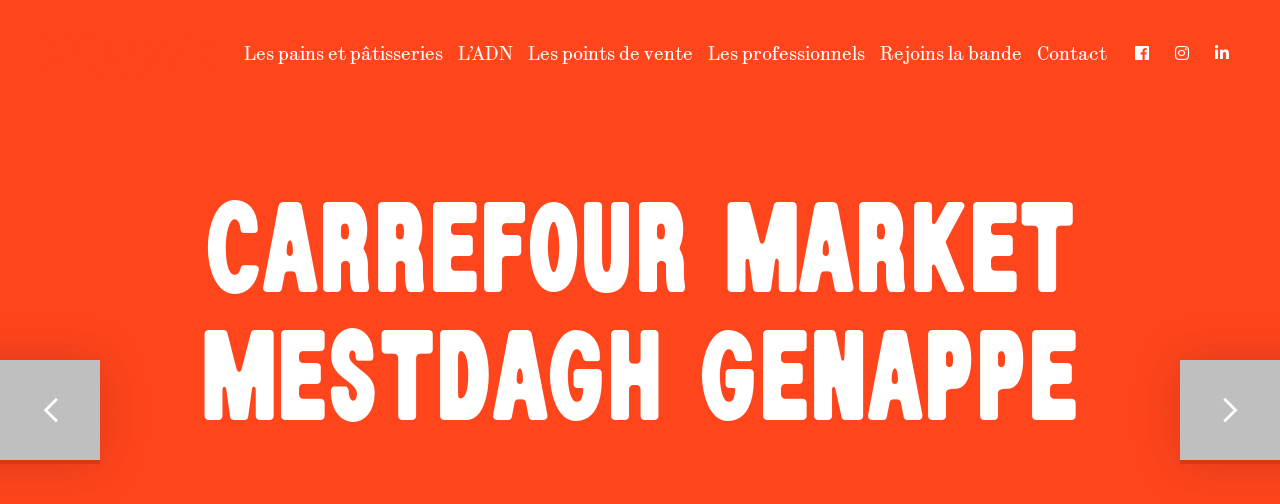

--- FILE ---
content_type: text/html; charset=UTF-8
request_url: https://copains.group/point_of_sale/carrefour-market-mestdagh-genappe/
body_size: 33854
content:
<!DOCTYPE html><html lang="fr-FR" class="no-js"><head><script data-no-optimize="1">var litespeed_docref=sessionStorage.getItem("litespeed_docref");litespeed_docref&&(Object.defineProperty(document,"referrer",{get:function(){return litespeed_docref}}),sessionStorage.removeItem("litespeed_docref"));</script> <meta charset="UTF-8"><meta name="viewport" content="width=device-width, initial-scale=1, shrink-to-fit=no"><meta http-equiv="X-UA-Compatible" content="IE=edge"><meta name="apple-mobile-web-app-title" content="Copains"><meta name="application-name" content="Copains"><meta name="theme-color" content="#ffffff"><link rel="profile" href="https://gmpg.org/xfn/11"><meta name='robots' content='index, follow, max-image-preview:large, max-snippet:-1, max-video-preview:-1' /><style>img:is([sizes="auto" i], [sizes^="auto," i]) { contain-intrinsic-size: 3000px 1500px }</style><title>Carrefour Market Mestdagh Genappe &#8226; Copains</title><link rel="canonical" href="https://copains.group/point_of_sale/carrefour-market-mestdagh-genappe/" /><meta property="og:locale" content="fr_FR" /><meta property="og:type" content="article" /><meta property="og:title" content="Carrefour Market Mestdagh Genappe &#8226; Copains" /><meta property="og:url" content="https://copains.group/point_of_sale/carrefour-market-mestdagh-genappe/" /><meta property="og:site_name" content="Copains" /><meta property="article:publisher" content="https://www.facebook.com/copainsFB/" /><meta name="twitter:card" content="summary_large_image" /> <script type="application/ld+json" class="yoast-schema-graph">{"@context":"https://schema.org","@graph":[{"@type":"WebPage","@id":"https://copains.group/point_of_sale/carrefour-market-mestdagh-genappe/","url":"https://copains.group/point_of_sale/carrefour-market-mestdagh-genappe/","name":"Carrefour Market Mestdagh Genappe &#8226; Copains","isPartOf":{"@id":"https://copains.group/#website"},"datePublished":"2022-09-30T13:34:10+00:00","breadcrumb":{"@id":"https://copains.group/point_of_sale/carrefour-market-mestdagh-genappe/#breadcrumb"},"inLanguage":"fr-FR","potentialAction":[{"@type":"ReadAction","target":["https://copains.group/point_of_sale/carrefour-market-mestdagh-genappe/"]}]},{"@type":"BreadcrumbList","@id":"https://copains.group/point_of_sale/carrefour-market-mestdagh-genappe/#breadcrumb","itemListElement":[{"@type":"ListItem","position":1,"name":"Accueil","item":"https://copains.group/"},{"@type":"ListItem","position":2,"name":"Carrefour Market Mestdagh Genappe"}]},{"@type":"WebSite","@id":"https://copains.group/#website","url":"https://copains.group/","name":"Copains","description":"Des pains bons, belges, durables et honn&ecirc;tes.","publisher":{"@id":"https://copains.group/#organization"},"potentialAction":[{"@type":"SearchAction","target":{"@type":"EntryPoint","urlTemplate":"https://copains.group/?s={search_term_string}"},"query-input":{"@type":"PropertyValueSpecification","valueRequired":true,"valueName":"search_term_string"}}],"inLanguage":"fr-FR"},{"@type":"Organization","@id":"https://copains.group/#organization","name":"Copains","url":"https://copains.group/","logo":{"@type":"ImageObject","inLanguage":"fr-FR","@id":"https://copains.group/#/schema/logo/image/","url":"https://copains.group/wp-content/uploads/2022/03/coapins.png","contentUrl":"https://copains.group/wp-content/uploads/2022/03/coapins.png","width":500,"height":500,"caption":"Copains"},"image":{"@id":"https://copains.group/#/schema/logo/image/"},"sameAs":["https://www.facebook.com/copainsFB/","https://www.instagram.com/copains.group/","https://www.linkedin.com/company/64602143/admin/"]}]}</script> <link rel='dns-prefetch' href='//cdn.jsdelivr.net' /><link rel='dns-prefetch' href='//www.googletagmanager.com' /><link rel="alternate" type="application/rss+xml" title="Copains &raquo; Flux" href="https://copains.group/feed/" /><style id="litespeed-ccss">.wp-block-buttons>.wp-block-button{display:inline-block;margin:0}.wp-block-group{box-sizing:border-box}ul{box-sizing:border-box}.entry-content{counter-reset:footnotes}:root{--wp--preset--font-size--normal:16px;--wp--preset--font-size--huge:42px}.screen-reader-text{clip:rect(1px,1px,1px,1px);word-wrap:normal!important;border:0;-webkit-clip-path:inset(50%);clip-path:inset(50%);height:1px;margin:-1px;overflow:hidden;padding:0;position:absolute;width:1px}.fa,.fab{-moz-osx-font-smoothing:grayscale;-webkit-font-smoothing:antialiased;display:inline-block;font-style:normal;font-variant:normal;text-rendering:auto;line-height:1}.fa-lg{font-size:1.33333em;line-height:.75em;vertical-align:-.0667em}.fa-facebook:before{content:"\f09a"}.fa-instagram:before{content:"\f16d"}.fa-linkedin:before{content:"\f08c"}.fa-times:before{content:"\f00d"}.sr-only{border:0;clip:rect(0,0,0,0);height:1px;margin:-1px;overflow:hidden;padding:0;position:absolute;width:1px}.fab{font-family:"Font Awesome 5 Brands"}.fa{font-family:"Font Awesome 5 Free"}.fa{font-weight:900}.wp-block-getwid-mailchimp__submit{margin-top:2em}.wp-block-getwid-mailchimp__submit .wp-block-button{margin-bottom:0}body{--wp--preset--color--black:#000;--wp--preset--color--cyan-bluish-gray:#abb8c3;--wp--preset--color--white:#fff;--wp--preset--color--pale-pink:#f78da7;--wp--preset--color--vivid-red:#cf2e2e;--wp--preset--color--luminous-vivid-orange:#ff6900;--wp--preset--color--luminous-vivid-amber:#fcb900;--wp--preset--color--light-green-cyan:#7bdcb5;--wp--preset--color--vivid-green-cyan:#00d084;--wp--preset--color--pale-cyan-blue:#8ed1fc;--wp--preset--color--vivid-cyan-blue:#0693e3;--wp--preset--color--vivid-purple:#9b51e0;--wp--preset--color--tertiary:#fff8c2;--wp--preset--color--content-background-color:;--wp--preset--color--display-heading:#000;--wp--preset--color--text-color:#191919;--wp--preset--color--button-secondary:#fad8d5;--wp--preset--gradient--vivid-cyan-blue-to-vivid-purple:linear-gradient(135deg,rgba(6,147,227,1) 0%,#9b51e0 100%);--wp--preset--gradient--light-green-cyan-to-vivid-green-cyan:linear-gradient(135deg,#7adcb4 0%,#00d082 100%);--wp--preset--gradient--luminous-vivid-amber-to-luminous-vivid-orange:linear-gradient(135deg,rgba(252,185,0,1) 0%,rgba(255,105,0,1) 100%);--wp--preset--gradient--luminous-vivid-orange-to-vivid-red:linear-gradient(135deg,rgba(255,105,0,1) 0%,#cf2e2e 100%);--wp--preset--gradient--very-light-gray-to-cyan-bluish-gray:linear-gradient(135deg,#eee 0%,#a9b8c3 100%);--wp--preset--gradient--cool-to-warm-spectrum:linear-gradient(135deg,#4aeadc 0%,#9778d1 20%,#cf2aba 40%,#ee2c82 60%,#fb6962 80%,#fef84c 100%);--wp--preset--gradient--blush-light-purple:linear-gradient(135deg,#ffceec 0%,#9896f0 100%);--wp--preset--gradient--blush-bordeaux:linear-gradient(135deg,#fecda5 0%,#fe2d2d 50%,#6b003e 100%);--wp--preset--gradient--luminous-dusk:linear-gradient(135deg,#ffcb70 0%,#c751c0 50%,#4158d0 100%);--wp--preset--gradient--pale-ocean:linear-gradient(135deg,#fff5cb 0%,#b6e3d4 50%,#33a7b5 100%);--wp--preset--gradient--electric-grass:linear-gradient(135deg,#caf880 0%,#71ce7e 100%);--wp--preset--gradient--midnight:linear-gradient(135deg,#020381 0%,#2874fc 100%);--wp--preset--gradient--primary-to-primary-hover:linear-gradient(135deg,rgba(0,0,0,1) 0%,rgba(255,255,255,1) 100%);--wp--preset--gradient--secondary-to-secondary-hover:linear-gradient(135deg,rgba(0,0,0,1) 0%,rgba(0,0,0,0) 100%);--wp--preset--font-size--small:13px;--wp--preset--font-size--medium:20px;--wp--preset--font-size--large:36px;--wp--preset--font-size--x-large:42px;--wp--preset--font-size--text:16px;--wp--preset--font-size--text-smaller:14px;--wp--preset--font-size--text-bigger:18px;--wp--preset--font-size--h-1:73px;--wp--preset--font-size--h-2:38px;--wp--preset--font-size--h-3:26px;--wp--preset--font-size--h-4:20px;--wp--preset--font-size--h-5:18px;--wp--preset--font-size--h-6:16px;--wp--preset--font-size--dh-1:64px;--wp--preset--font-size--dh-2:37px;--wp--preset--font-size--dh-3:28px;--wp--preset--font-size--dh-4:18px;--wp--preset--font-size--subheading:17px;--wp--preset--spacing--20:.44rem;--wp--preset--spacing--30:.67rem;--wp--preset--spacing--40:1rem;--wp--preset--spacing--50:1.5rem;--wp--preset--spacing--60:2.25rem;--wp--preset--spacing--70:3.38rem;--wp--preset--spacing--80:5.06rem;--wp--preset--shadow--natural:6px 6px 9px rgba(0,0,0,.2);--wp--preset--shadow--deep:12px 12px 50px rgba(0,0,0,.4);--wp--preset--shadow--sharp:6px 6px 0px rgba(0,0,0,.2);--wp--preset--shadow--outlined:6px 6px 0px -3px rgba(255,255,255,1),6px 6px rgba(0,0,0,1);--wp--preset--shadow--crisp:6px 6px 0px rgba(0,0,0,1)}body .is-layout-flex{display:flex}body .is-layout-flex{flex-wrap:wrap;align-items:center}body .is-layout-flex>*{margin:0}.fa{display:inline-block;font:normal normal normal 14px/1 FontAwesome;font-size:inherit;text-rendering:auto;-webkit-font-smoothing:antialiased;-moz-osx-font-smoothing:grayscale}.fa-lg{font-size:1.33333em;line-height:.75em;vertical-align:-15%}.fa-times:before{content:"\f00d"}.fa-times-circle-o:before{content:"\f05c"}.fa-facebook:before{content:"\f09a"}.fa-linkedin:before{content:"\f0e1"}.fa-instagram:before{content:"\f16d"}.sr-only,.screen-reader-text{position:absolute;width:1px;height:1px;padding:0;margin:-1px;overflow:hidden;clip:rect(0,0,0,0);border:0}:root{--grimlock-icon-font-family:'fontAwesome';--grimlock-icon-times:"\f00d";--grimlock-icon-times-font-family:var(--grimlock-icon-font-family);--grimlock-icon-times-circle:"\f057";--grimlock-icon-times-circle-font-family:var(--grimlock-icon-font-family);--grimlock-icon-check:"\f00c";--grimlock-icon-check-font-family:var(--grimlock-icon-font-family);--grimlock-icon-edit:"\f040";--grimlock-icon-edit-font-family:var(--grimlock-icon-font-family);--grimlock-icon-alert-circle:"\f06a";--grimlock-icon-alert-circle-font-family:var(--grimlock-icon-font-family);--grimlock-icon-alert-triangle:"\f071";--grimlock-icon-alert-triangle-font-family:var(--grimlock-icon-font-family);--grimlock-icon-question:"\f128";--grimlock-icon-question-font-family:var(--grimlock-icon-font-family);--grimlock-icon-question-circle:"\f059";--grimlock-icon-question-circle-font-family:var(--grimlock-icon-font-family);--grimlock-icon-plus:"\f067";--grimlock-icon-plus-font-family:var(--grimlock-icon-font-family);--grimlock-icon-plus-circle:"\f055";--grimlock-icon-plus-circle-font-family:var(--grimlock-icon-font-family);--grimlock-icon-minus:"\f068";--grimlock-icon-minus-font-family:var(--grimlock-icon-font-family);--grimlock-icon-minus-circle:"\f056";--grimlock-icon-minus-circle-font-family:var(--grimlock-icon-font-family);--grimlock-icon-circle:"\f111";--grimlock-icon-circle-font-family:var(--grimlock-icon-font-family);--grimlock-icon-dot-circle:"\f192";--grimlock-icon-dot-circle-font-family:var(--grimlock-icon-font-family);--grimlock-icon-search:"\f002";--grimlock-icon-search-font-family:var(--grimlock-icon-font-family);--grimlock-icon-home:"\f015";--grimlock-icon-home-font-family:var(--grimlock-icon-font-family);--grimlock-icon-cog:"\f013";--grimlock-icon-cog-font-family:var(--grimlock-icon-font-family);--grimlock-icon-cogs:"\f085";--grimlock-icon-cogs-font-family:var(--grimlock-icon-font-family);--grimlock-icon-filter:"\f0b0";--grimlock-icon-filter-font-family:var(--grimlock-icon-font-family);--grimlock-icon-sliders:"\f1de";--grimlock-icon-sliders-font-family:var(--grimlock-icon-font-family);--grimlock-icon-upload:"\f093";--grimlock-icon-upload-font-family:var(--grimlock-icon-font-family);--grimlock-icon-download:"\f019";--grimlock-icon-download-font-family:var(--grimlock-icon-font-family);--grimlock-icon-lock:"\f023";--grimlock-icon-lock-font-family:var(--grimlock-icon-font-family);--grimlock-icon-unlock:"\f13e";--grimlock-icon-unlock-font-family:var(--grimlock-icon-font-family);--grimlock-icon-globe:"\f0ac";--grimlock-icon-globe-font-family:var(--grimlock-icon-font-family);--grimlock-icon-map:"\f279";--grimlock-icon-map-font-family:var(--grimlock-icon-font-family);--grimlock-icon-map-marker:"\f041";--grimlock-icon-map-marker-font-family:var(--grimlock-icon-font-family);--grimlock-icon-cost:"\f0d6";--grimlock-icon-cost-font-family:var(--grimlock-icon-font-family);--grimlock-icon-trash:"\f1f8";--grimlock-icon-trash-font-family:var(--grimlock-icon-font-family);--grimlock-icon-paperclip:"\f0c6";--grimlock-icon-paperclip-font-family:var(--grimlock-icon-font-family);--grimlock-icon-thumbs-up:"\f164";--grimlock-icon-thumbs-up-font-family:var(--grimlock-icon-font-family);--grimlock-icon-thumbs-down:"\f165";--grimlock-icon-thumbs-down-font-family:var(--grimlock-icon-font-family);--grimlock-icon-signal:"\f012";--grimlock-icon-signal-font-family:var(--grimlock-icon-font-family);--grimlock-icon-pin:"\f08d";--grimlock-icon-pin-font-family:var(--grimlock-icon-font-family);--grimlock-icon-file:"\f15b";--grimlock-icon-file-font-family:var(--grimlock-icon-font-family);--grimlock-icon-files:"\f0c5";--grimlock-icon-files-font-family:var(--grimlock-icon-font-family);--grimlock-icon-file-text:"\f15c";--grimlock-icon-file-text-font-family:var(--grimlock-icon-font-family);--grimlock-icon-file-plus:"\f067";--grimlock-icon-file-plus-font-family:var(--grimlock-icon-font-family);--grimlock-icon-folder:"\f07b";--grimlock-icon-folder-font-family:var(--grimlock-icon-font-family);--grimlock-icon-angle-up:"\f106";--grimlock-icon-angle-up-font-family:var(--grimlock-icon-font-family);--grimlock-icon-angle-right:"\f105";--grimlock-icon-angle-right-font-family:var(--grimlock-icon-font-family);--grimlock-icon-angle-down:"\f107";--grimlock-icon-angle-down-font-family:var(--grimlock-icon-font-family);--grimlock-icon-angle-left:"\f104";--grimlock-icon-angle-left-font-family:var(--grimlock-icon-font-family);--grimlock-icon-angle-double-up:"\f102";--grimlock-icon-angle-double-up-font-family:var(--grimlock-icon-font-family);--grimlock-icon-angle-double-right:"\f101";--grimlock-icon-angle-double-right-font-family:var(--grimlock-icon-font-family);--grimlock-icon-angle-double-down:"\f103";--grimlock-icon-angle-double-down-font-family:var(--grimlock-icon-font-family);--grimlock-icon-angle-double-left:"\f100";--grimlock-icon-angle-double-left-font-family:var(--grimlock-icon-font-family);--grimlock-icon-pager-next:"\f105";--grimlock-icon-pager-next-font-family:var(--grimlock-icon-font-family);--grimlock-icon-pager-prev:"\f104";--grimlock-icon-pager-prev-font-family:var(--grimlock-icon-font-family);--grimlock-icon-message:"\f075";--grimlock-icon-message-font-family:var(--grimlock-icon-font-family);--grimlock-icon-messages:"\f086";--grimlock-icon-messages-font-family:var(--grimlock-icon-font-family);--grimlock-icon-hourglass:"\f254";--grimlock-icon-hourglass-font-family:var(--grimlock-icon-font-family);--grimlock-icon-expand:"\f065";--grimlock-icon-expand-font-family:var(--grimlock-icon-font-family);--grimlock-icon-minimize:"\f066";--grimlock-icon-minimize-font-family:var(--grimlock-icon-font-family);--grimlock-icon-loading:"\f1ce";--grimlock-icon-loading-font-family:var(--grimlock-icon-font-family);--grimlock-icon-plug:"\f1e6";--grimlock-icon-plug-font-family:var(--grimlock-icon-font-family);--grimlock-icon-grid:"\f009";--grimlock-icon-grid-font-family:var(--grimlock-icon-font-family);--grimlock-icon-eye:"\f06e";--grimlock-icon-eye-font-family:var(--grimlock-icon-font-family);--grimlock-icon-eye-off:"\f070";--grimlock-icon-eye-off-font-family:var(--grimlock-icon-font-family);--grimlock-icon-check-circle:"\f058";--grimlock-icon-check-circle-font-family:var(--grimlock-icon-font-family);--grimlock-icon-arrow-up:"\f062";--grimlock-icon-arrow-up-font-family:var(--grimlock-icon-font-family);--grimlock-icon-arrow-right:"\f061";--grimlock-icon-arrow-right-font-family:var(--grimlock-icon-font-family);--grimlock-icon-arrow-down:"\f063";--grimlock-icon-arrow-down-font-family:var(--grimlock-icon-font-family);--grimlock-icon-arrow-left:"\f060";--grimlock-icon-arrow-left-font-family:var(--grimlock-icon-font-family);--grimlock-icon-user:"\f007";--grimlock-icon-user-font-family:var(--grimlock-icon-font-family);--grimlock-icon-users:"\f0c0";--grimlock-icon-users-font-family:var(--grimlock-icon-font-family);--grimlock-icon-group:"\f0c0";--grimlock-icon-group-font-family:var(--grimlock-icon-font-family);--grimlock-icon-groups:"\f0c0";--grimlock-icon-groups-font-family:var(--grimlock-icon-font-family);--grimlock-icon-poke:"\f0a4";--grimlock-icon-poke-font-family:var(--grimlock-icon-font-family);--grimlock-icon-cubes:"\f1b3";--grimlock-icon-cubes-font-family:var(--grimlock-icon-font-family);--grimlock-icon-tasks:"\f0ae";--grimlock-icon-tasks-font-family:var(--grimlock-icon-font-family);--grimlock-icon-compass:"\f14e";--grimlock-icon-compass-font-family:var(--grimlock-icon-font-family);--grimlock-icon-credit-card:"\f283";--grimlock-icon-credit-card-font-family:var(--grimlock-icon-font-family);--grimlock-icon-star:"\f005";--grimlock-icon-star-font-family:var(--grimlock-icon-font-family);--grimlock-icon-star-off:"\f006";--grimlock-icon-star-off-font-family:var(--grimlock-icon-font-family);--grimlock-icon-star-half:"\f123";--grimlock-icon-star-half-font-family:var(--grimlock-icon-font-family);--grimlock-icon-at:"\f1fa";--grimlock-icon-at-font-family:var(--grimlock-icon-font-family);--grimlock-icon-personal:"\f007";--grimlock-icon-personal-font-family:var(--grimlock-icon-font-family);--grimlock-icon-trophy:"\f091";--grimlock-icon-trophy-font-family:var(--grimlock-icon-font-family);--grimlock-icon-student:"\f19d";--grimlock-icon-student-font-family:var(--grimlock-icon-font-family);--grimlock-icon-profile-avatar:"\f2bd";--grimlock-icon-profile-avatar-font-family:var(--grimlock-icon-font-family);--grimlock-icon-image:"\f03e";--grimlock-icon-image-font-family:var(--grimlock-icon-font-family);--grimlock-icon-inbox:"\f01c";--grimlock-icon-inbox-font-family:var(--grimlock-icon-font-family);--grimlock-icon-archive:"\f187";--grimlock-icon-archive-font-family:var(--grimlock-icon-font-family);--grimlock-icon-quote:"\f10e";--grimlock-icon-quote-font-family:var(--grimlock-icon-font-family);--grimlock-icon-reply:"\f112";--grimlock-icon-reply-font-family:var(--grimlock-icon-font-family);--grimlock-icon-reply-all:"\f122";--grimlock-icon-reply-all-font-family:var(--grimlock-icon-font-family);--grimlock-icon-quill:"\f040";--grimlock-icon-quill-font-family:var(--grimlock-icon-font-family);--grimlock-icon-share:"\f064";--grimlock-icon-share-font-family:var(--grimlock-icon-font-family);--grimlock-icon-check-square:"\f046";--grimlock-icon-check-square-font-family:var(--grimlock-icon-font-family);--grimlock-icon-bell:"\f0f3";--grimlock-icon-bell-font-family:var(--grimlock-icon-font-family);--grimlock-icon-envelope:"\f0e0";--grimlock-icon-envelope-font-family:var(--grimlock-icon-font-family);--grimlock-icon-data:"\f0ee";--grimlock-icon-data-font-family:var(--grimlock-icon-font-family);--grimlock-icon-cancel:"\f05e";--grimlock-icon-cancel-font-family:var(--grimlock-icon-font-family);--grimlock-icon-chat:"\f0e6";--grimlock-icon-chat-font-family:var(--grimlock-icon-font-family);--grimlock-icon-topic:"\f27a";--grimlock-icon-topic-font-family:var(--grimlock-icon-font-family);--grimlock-icon-album:"\f07c";--grimlock-icon-album-font-family:var(--grimlock-icon-font-family);--grimlock-icon-video:"\f03d";--grimlock-icon-video-font-family:var(--grimlock-icon-font-family);--grimlock-icon-music:"\f001";--grimlock-icon-music-font-family:var(--grimlock-icon-font-family);--grimlock-icon-list:"\f00b";--grimlock-icon-list-font-family:var(--grimlock-icon-font-family);--grimlock-icon-spinner:"\f110";--grimlock-icon-spinner-font-family:var(--grimlock-icon-font-family);--grimlock-icon-calendar:"\f073";--grimlock-icon-calendar-font-family:var(--grimlock-icon-font-family);--grimlock-icon-asterisk:"\f069";--grimlock-icon-asterisk-font-family:var(--grimlock-icon-font-family);--grimlock-icon-bolt:"\f0e7";--grimlock-icon-bolt-font-family:var(--grimlock-icon-font-family);--grimlock-icon-sort-asc:"\f0de";--grimlock-icon-sort-asc-font-family:var(--grimlock-icon-font-family);--grimlock-icon-sort-desc:"\f0dd";--grimlock-icon-sort-desc-font-family:var(--grimlock-icon-font-family);--grimlock-icon-flag:"\f024";--grimlock-icon-flag-font-family:var(--grimlock-icon-font-family);--grimlock-icon-clock:"\f017";--grimlock-icon-clock-font-family:var(--grimlock-icon-font-family);--grimlock-icon-alphabetical:"\f15d";--grimlock-icon-alphabetical-font-family:var(--grimlock-icon-font-family);--grimlock-icon-stat:"\f201";--grimlock-icon-stat-font-family:var(--grimlock-icon-font-family);--grimlock-icon-refresh:"\f021";--grimlock-icon-refresh-font-family:var(--grimlock-icon-font-family);--grimlock-icon-dots-v:"\f142";--grimlock-icon-dots-v-font-family:var(--grimlock-icon-font-family);--grimlock-icon-dots-h:"\f141";--grimlock-icon-dots-h-font-family:var(--grimlock-icon-font-family);--grimlock-icon-switch:"\f074";--grimlock-icon-switch-font-family:var(--grimlock-icon-font-family);--grimlock-icon-layers:"\f24d";--grimlock-icon-layers-font-family:var(--grimlock-icon-font-family);--grimlock-icon-print:"\f02f";--grimlock-icon-print-font-family:var(--grimlock-icon-font-family);--grimlock-icon-book:"\f02d";--grimlock-icon-book-font-family:var(--grimlock-icon-font-family);--grimlock-icon-bookmark:"\f02e";--grimlock-icon-bookmark-font-family:var(--grimlock-icon-font-family);--grimlock-icon-phone:"\f095";--grimlock-icon-phone-font-family:var(--grimlock-icon-font-family);--grimlock-icon-hamburger-menu:"\f0c9";--grimlock-icon-hamburger-menu-font-family:var(--grimlock-icon-font-family);--grimlock-icon-sun:"\f185";--grimlock-icon-sun-font-family:var(--grimlock-icon-font-family);--grimlock-icon-moon:"\f186";--grimlock-icon-moon-font-family:var(--grimlock-icon-font-family);--grimlock-icon-lightbulb:"\f0eb";--grimlock-icon-lightbulb-font-family:var(--grimlock-icon-font-family);--grimlock-icon-lightbulb-on:"\f0eb";--grimlock-icon-lightbulb-on-font-family:var(--grimlock-icon-font-family);--grimlock-icon-cart:"\f07a";--grimlock-icon-cart-font-family:var(--grimlock-icon-font-family);--grimlock-icon-shooping-bag:"\f290";--grimlock-icon-shooping-bag-font-family:var(--grimlock-icon-font-family);--grimlock-icon-checkout:"\f058";--grimlock-icon-checkout-font-family:var(--grimlock-icon-font-family);--grimlock-icon-link:"\f0c1";--grimlock-icon-link-font-family:var(--grimlock-icon-font-family);--grimlock-icon-external-link:"\f08e";--grimlock-icon-external-link-font-family:var(--grimlock-icon-font-family);--grimlock-icon-ticket:"\f145";--grimlock-icon-ticket-font-family:var(--grimlock-icon-font-family);--grimlock-icon-heart:"\f004";--grimlock-icon-heart-font-family:var(--grimlock-icon-font-family);--grimlock-icon-tags:"\f02c";--grimlock-icon-tags-font-family:var(--grimlock-icon-font-family);--grimlock-icon-rss:"\f09e";--grimlock-icon-rss-font-family:var(--grimlock-icon-font-family);--grimlock-icon-play:"\f04b";--grimlock-icon-play-font-family:var(--grimlock-icon-font-family);--grimlock-icon-pause:"\f04c";--grimlock-icon-pause-font-family:var(--grimlock-icon-font-family);--grimlock-icon-adjust:"\f042";--grimlock-icon-adjust-font-family:var(--grimlock-icon-font-family);--grimlock-icon-post-format-image:"\f03e";--grimlock-icon-post-format-image-font-family:var(--grimlock-icon-font-family);--grimlock-icon-post-format-aside:"\f0f6";--grimlock-icon-post-format-aside-font-family:var(--grimlock-icon-font-family);--grimlock-icon-post-format-link:"\f0c1";--grimlock-icon-post-format-link-font-family:var(--grimlock-icon-font-family);--grimlock-icon-post-format-quote:"\f10e";--grimlock-icon-post-format-quote-font-family:var(--grimlock-icon-font-family);--grimlock-icon-post-format-video:"\f04b";--grimlock-icon-post-format-video-font-family:var(--grimlock-icon-font-family);--grimlock-icon-post-format-gallery:"\f009";--grimlock-icon-post-format-gallery-font-family:var(--grimlock-icon-font-family);--grimlock-icon-post-format-audio:"\f001";--grimlock-icon-post-format-audio-font-family:var(--grimlock-icon-font-family);--grimlock-icon-post-format-status:"\f06a";--grimlock-icon-post-format-status-font-family:var(--grimlock-icon-font-family);--grimlock-icon-post-format-chat:"\f0e6";--grimlock-icon-post-format-chat-font-family:var(--grimlock-icon-font-family);--grimlock-icon-facebook:"\f09a";--grimlock-icon-facebook-font-family:var(--grimlock-icon-font-family);--grimlock-icon-facebook-square:"\f230";--grimlock-icon-facebook-square-font-family:var(--grimlock-icon-font-family);--grimlock-icon-twitter:"\f099";--grimlock-icon-twitter-font-family:var(--grimlock-icon-font-family);--grimlock-icon-twitter-square:"\f081";--grimlock-icon-twitter-square-font-family:var(--grimlock-icon-font-family);--grimlock-icon-linkedin:"\f0e1";--grimlock-icon-linkedin-font-family:var(--grimlock-icon-font-family);--grimlock-icon-linkedin-square:"\f08c";--grimlock-icon-linkedin-square-font-family:var(--grimlock-icon-font-family);--grimlock-icon-instagram:"\f16d";--grimlock-icon-instagram-font-family:var(--grimlock-icon-font-family);--grimlock-icon-youtube:"\f16a";--grimlock-icon-youtube-font-family:var(--grimlock-icon-font-family);--grimlock-icon-twitch:"\f1e8";--grimlock-icon-twitch-font-family:var(--grimlock-icon-font-family);--grimlock-icon-google:"\f1a0";--grimlock-icon-google-font-family:var(--grimlock-icon-font-family);--grimlock-icon-pinterest:"\f0d2";--grimlock-icon-pinterest-font-family:var(--grimlock-icon-font-family);--grimlock-icon-snapchat:"\f2ac";--grimlock-icon-snapchat-font-family:var(--grimlock-icon-font-family);--grimlock-icon-wordpress:"\f19a";--grimlock-icon-wordpress-font-family:var(--grimlock-icon-font-family);--grimlock-icon-vimeo:"\f27d";--grimlock-icon-vimeo-font-family:var(--grimlock-icon-font-family)}:root{--grimlock-color-success:#3dbdb6;--grimlock-color-danger:#e74c3c;--grimlock-color-warning:#f1c40f;--grimlock-color-info:#3498db;--grimlock-color-faded:var(--grimlock-table-striped-background-color);--grimlock-color-primary:var(--grimlock-button-primary-background-color);--grimlock-color-secondary:var(--grimlock-button-secondary-background-color);--grimlock-ornament:'•';--grimlock-container-width:1200px;--grimlock-grid-gutter-width:30px;--grimlock-container-padding:clamp(20px,3.5vw,60px);--grimlock-section-padding:5%;--grimlock-wrapper-layout-bordered-size:15px;--grimlock-forms-scheme-light-background-color:rgba(255,255,255,.18);--grimlock-forms-scheme-light-hover-background-color:rgba(255,255,255,.28);--grimlock-forms-scheme-dark-background-color:rgba(0,0,0,.05);--grimlock-forms-scheme-dark-hover-background-color:rgba(0,0,0,.085);--grimlock-navigation-vertical-width:305px;--grimlock-navigation-icon-size:40px;--grimlock-navigation-icon-font-size:1.4rem;--grimlock-modal-overlay-background-color:rgba(0,0,0,.75);--grimlock-modal-search-overlay-background-color:rgba(250,250,250,.95);--grimlock-archive-post-border-radius-min:min(var(--grimlock-archive-post-border-radius),.5rem)}body{overflow-x:hidden}.nav-links [class*=prev] a{text-decoration:none!important}.nav-links [class*=prev] a:before{font-family:var(--grimlock-icon-pager-prev-font-family)!important;content:var(--grimlock-icon-pager-prev);font-weight:100;font-style:normal;text-rendering:auto;-webkit-font-smoothing:antialiased;-moz-osx-font-smoothing:grayscale;line-height:inherit;opacity:1;min-width:10px;display:inline-flex;align-items:center;justify-content:center;font-size:1rem;background-image:none}.nav-links [class*=next] a{text-decoration:none!important}.nav-links [class*=next] a:after{font-family:var(--grimlock-icon-pager-next-font-family)!important;content:var(--grimlock-icon-pager-next);font-weight:100;font-style:normal;text-rendering:auto;-webkit-font-smoothing:antialiased;-moz-osx-font-smoothing:grayscale;line-height:inherit;opacity:1;min-width:10px;display:inline-flex;align-items:center;justify-content:center;font-size:1rem;background-image:none}.nav-links{display:flex;margin-top:1rem;margin-bottom:1rem;padding:0}.nav-links:after{display:block;clear:both;content:""}.nav-links>div{display:inline-flex;vertical-align:middle}.nav-links>div *{text-decoration:none!important}.nav-links{display:flex;justify-content:center}.nav-links:after{display:block;clear:both;content:""}@media (min-width:768px){.nav-links{justify-content:normal}}.nav-links [class*=prev]:not(:only-child),.nav-links [class*=next]:not(:only-child){max-width:500px}@media (max-width:767.98px){.nav-links [class*=prev] a,.nav-links [class*=next] a{font-size:0;padding:1rem;width:55px;min-width:55px;height:55px;min-height:55px;line-height:1}}@media (min-width:768px){.nav-links [class*=prev]{padding-right:.5rem}}.nav-links [class*=prev] a{float:left;text-align:left}@media (min-width:768px){.nav-links [class*=prev] a:before{margin-right:.75em}}.nav-links [class*=next]{margin-left:1rem}@media (min-width:768px){.nav-links [class*=next]{margin-left:auto;padding-left:.5rem}}.nav-links [class*=next] a{float:right;text-align:right}@media (min-width:768px){.nav-links [class*=next] a:after{margin-left:.75em}}.nav-links>div>a{position:relative;float:left;padding:var(--grimlock-pagination-padding-y) var(--grimlock-pagination-padding-x);background-color:var(--grimlock-pagination-background-color);border:var(--grimlock-pagination-border-width) solid var(--grimlock-pagination-border-color);border-radius:var(--grimlock-pagination-border-radius);color:var(--grimlock-pagination-color);text-decoration:none!important;font-size:var(--grimlock-pagination-font-size);font-weight:var(--grimlock-pagination-font-weight);text-transform:var(--grimlock-pagination-text-transform);letter-spacing:var(--grimlock-pagination-letter-spacing);display:inline-flex;justify-content:center;align-items:center;-webkit-user-drag:none;word-break:break-word}.grimlock-preheader{background-color:var(--grimlock-preheader-background-color);color:var(--grimlock-preheader-color);background-repeat:no-repeat;background-position:center;background-size:cover}.grimlock-preheader.region{border-top:var(--grimlock-preheader-border-top-width) solid var(--grimlock-preheader-border-top-color);border-bottom:var(--grimlock-preheader-border-bottom-width) solid var(--grimlock-preheader-border-bottom-color)}.grimlock-preheader .grimlock-region__inner{padding-top:var(--grimlock-preheader-padding-y);padding-bottom:var(--grimlock-preheader-padding-y);background-color:var(--grimlock-preheader-background-color)}.grimlock-prefooter{background-color:var(--grimlock-prefooter-background-color);color:var(--grimlock-prefooter-color);background-repeat:no-repeat;background-position:center;background-size:cover}.grimlock-prefooter.region{border-top:var(--grimlock-prefooter-border-top-width) solid var(--grimlock-prefooter-border-top-color);border-bottom:var(--grimlock-prefooter-border-bottom-width) solid var(--grimlock-prefooter-border-bottom-color)}.grimlock-prefooter .grimlock-region__inner{padding-top:var(--grimlock-prefooter-padding-y);padding-bottom:var(--grimlock-prefooter-padding-y);background-color:var(--grimlock-prefooter-background-color)}.grimlock-custom_header{position:relative;z-index:9;background-color:var(--grimlock-custom-header-background-underlay-color);background-size:cover;background-position:center;color:var(--grimlock-custom-header-title-color)}.grimlock-custom_header .grimlock-section__header{word-wrap:break-word;display:flex;flex-direction:column;flex-wrap:wrap;word-break:break-word}.grimlock-custom_header .grimlock-section__title{color:var(--grimlock-custom-header-title-color)}.grimlock-custom_header.region--12-cols-center .section__header{justify-content:center;align-items:center}.main-navigation{color:var(--grimlock-navigation-menu-item-color);border-top:var(--grimlock-navigation-border-top-width) solid var(--grimlock-navigation-border-top-color);border-bottom:var(--grimlock-navigation-border-bottom-width) solid var(--grimlock-navigation-border-bottom-color)}nav.main-navigation .navbar-brand__logo img[src*=logo],.grimlock-site-logo img[src*=logo]{width:100%}@media (min-width:992px){#navigation .navbar-nav>.menu-item:not(.mega-menu--image-grid):not(.mega-menu--full)>.sub-menu,#navigation .navbar-nav>.menu-item:not([class*=mega-menu]) .sub-menu{border-radius:var(--grimlock-archive-post-border-radius);outline:var(--grimlock-navigation-sub-menu-border-width) solid var(--grimlock-navigation-sub-menu-border-color)}}::-ms-reveal{display:none!important}::-ms-clear{display:none!important}.search-form{position:relative;display:block;color:var(--grimlock-control-color)}.search-form .form-group{position:relative;width:100%;margin:0}.search-form input[type=search]{padding-right:55px;width:100%}.search-form button[type=submit]{color:inherit;position:absolute;top:0;right:0;z-index:1;width:50px;height:100%;border:0!important;border-radius:var(--grimlock-control-border-radius);line-height:0!important;padding:0!important;font-size:0!important;opacity:0;background:var(--grimlock-color-faded)!important}.search-form:after{font-family:var(--grimlock-icon-search-font-family)!important;content:var(--grimlock-icon-search);font-weight:100;font-style:normal;text-rendering:auto;-webkit-font-smoothing:antialiased;-moz-osx-font-smoothing:grayscale;position:absolute;top:0;right:0;width:50px;height:100%;display:flex;align-items:center;justify-content:center;font-size:1rem;opacity:1!important;z-index:9;color:inherit}:root{--grimlock-pagination-font-size:inherit;--grimlock-pagination-font-weight:400;--grimlock-pagination-text-transform:none;--grimlock-pagination-letter-spacing:0}.nav-links{padding-left:0;padding-right:0}@media (min-width:768px){[class*=layout-modern-floating] #site-wrapper .post-navigation{margin:0!important}[class*=layout-modern-floating] #site-wrapper .post-navigation .nav-links{padding:0!important;margin:0!important}[class*=layout-modern-floating] #site-wrapper .post-navigation .nav-links>*{position:fixed;top:50%;left:0;width:300px;margin-top:0;font-size:1em;z-index:1000;padding:0;min-height:100px;transform:translate3d(-200px,0,0);border-radius:0;box-shadow:0 0 50px rgba(0,0,0,.15);border-bottom:4px solid rgba(0,0,0,.15)}[class*=layout-modern-floating] #site-wrapper .post-navigation .nav-links>*>a{position:relative;z-index:2;padding:.75rem calc(100px + .75rem) .75rem .75rem;min-height:100px;text-align:left;border-radius:0;border:0;margin:0;background:var(--grimlock-archive-post-background-color);width:100%;color:var(--grimlock-archive-post-title-color)!important;font-family:var(--grimlock-heading-font-family);font-weight:var(--grimlock-heading-font-weight);font-size:.9em;line-height:1.2em}[class*=layout-modern-floating] #site-wrapper .post-navigation .nav-links>*>a:before,[class*=layout-modern-floating] #site-wrapper .post-navigation .nav-links>*>a:after{position:absolute;top:0;right:0;width:100px;height:100%;min-height:100px;z-index:3;margin:0;padding:0;display:flex;justify-content:center;align-items:center;background:rgba(0,0,0,.25);color:#fff;opacity:1;transform:none;font-size:1.7rem;transform:none!important}[class*=layout-modern-floating] #site-wrapper .post-navigation .nav-links>*>a:after{right:auto;left:0}[class*=layout-modern-floating] #site-wrapper .post-navigation .nav-links>*.nav-next{left:auto;right:0;transform:translate3d(200px,0,0)}[class*=layout-modern-floating] #site-wrapper .post-navigation .nav-links>*.nav-next>a{padding:.75rem .75rem .75rem calc(100px + .75rem)}[class*=layout-modern-floating] #site-wrapper .post-navigation .nav-links>*.nav-previous>a{text-align:right}}:root{--grimlock-tooltip-color:#fff;--grimlock-tooltip-background-color:rgba(0,0,0,.75);--grimlock-tooltip-border-radius:clamp(0px,var(--grimlock-button-border-radius),1rem);--grimlock-tooltip-padding:var(--grimlock-tooltip-padding-y) var(--grimlock-tooltip-padding-x);--grimlock-tooltip-padding-x:10px;--grimlock-tooltip-padding-y:5px;--grimlock-tooltip-font-family:var(--grimlock-text-font-family);--grimlock-tooltip-font-weight:var(--grimlock-text-font-weight);--grimlock-tooltip-font-size:.8rem;--grimlock-tooltip-max-width:200px;--grimlock-tooltip-box-shadow:none}:root{--grimlock-alert-padding:1em 1.25em;--grimlock-alert-margin-bottom:1.25em;--grimlock-alert-font-size:.95em;--grimlock-alert-border-radius:min(var(--grimlock-archive-post-border-radius),1rem);--grimlock-alert-color:var(--grimlock-button-primary-color);--grimlock-alert-background-color:var(--grimlock-button-primary-background-color);--grimlock-alert-primary-color:var(--grimlock-alert-color);--grimlock-alert-primary-background-color:var(--grimlock-alert-background-color);--grimlock-alert-secondary-color:var(--grimlock-button-secondary-color);--grimlock-alert-secondary-background-color:var(--grimlock-button-secondary-background-color);--grimlock-alert-success-color:#fff;--grimlock-alert-success-background-color:var(--grimlock-color-success);--grimlock-alert-danger-color:#fff;--grimlock-alert-danger-background-color:var(--grimlock-color-danger);--grimlock-alert-warning-color:#fff;--grimlock-alert-warning-background-color:var(--grimlock-color-warning);--grimlock-alert-faded-color:inherit;--grimlock-alert-faded-background-color:var(--grimlock-color-faded);--grimlock-alert-success-color:var(--grimlock-alert-color);--grimlock-alert-success-background-color:var(--grimlock-alert-primary-background-color);--grimlock-alert-warning-color:var(--grimlock-alert-color);--grimlock-alert-warning-background-color:var(--grimlock-alert-primary-background-color)}.modal{padding:0!important;background-color:var(--grimlock-modal-overlay-background-color)}.modal .modal-content{overflow:visible}.modal.grimlock-modal-search{background-color:var(--grimlock-modal-search-overlay-background-color);z-index:99999999}.modal.grimlock-modal-search .modal-dialog{max-width:100%;transform:none!important;padding-bottom:0!important;margin-bottom:0!important}@media (max-width:767.98px){.modal.grimlock-modal-search .modal-dialog{margin-top:40px}}.modal.grimlock-modal-search .modal-content{border:none!important;box-shadow:none!important}.modal.grimlock-modal-search .search-form .form-group{width:100%;margin:0}.modal.grimlock-modal-search .search-form:after{width:65px}.modal.grimlock-modal-search .search-field{background-color:var(--grimlock-content-background-color);border:var(--grimlock-control-border-width) solid var(--grimlock-control-border-color);border-radius:var(--grimlock-control-border-radius);padding:.5rem 65px .5rem 1.5rem;width:100%;margin:0;color:inherit;outline:0;height:65px;font-size:1.4em}.modal.grimlock-modal-search .search-submit{position:absolute;top:0;right:0;display:flex;width:65px;height:65px;justify-content:center;align-items:center;transform:none}.modal.grimlock-modal-search .navbar-search__close{position:fixed;right:20px;bottom:20px;border-radius:500px;width:40px;height:40px;font-size:1rem;display:flex;align-items:center;justify-content:center;padding:0;z-index:99999;box-shadow:0 0 20px rgba(0,0,0,.1);line-height:0;border:0;background-color:transparent;color:inherit}@media (min-width:768px){.modal.grimlock-modal-search .navbar-search__close{top:25px;right:30px;bottom:auto}}.modal.grimlock-modal-search .navbar-search__close i:before{font-family:var(--grimlock-icon-times-circle-font-family)!important;content:var(--grimlock-icon-times-circle);font-weight:100;font-style:normal;text-rendering:auto;-webkit-font-smoothing:antialiased;-moz-osx-font-smoothing:grayscale}:root{--grimlock-back-to-top-button-size:40px;--grimlock-back-to-top-button-position-x:25px;--grimlock-back-to-top-button-position-y:25px}[class*=wp-block-].alignfull{margin-left:calc(50% - 50vw);margin-right:calc(50% - 50vw);width:auto!important;max-width:1000%}[class*=display-heading-background-color],.has-background.has-display-heading-background-color{background-color:var(--grimlock-display-heading-color)!important}.has-text-color.has-content-background-color-color{color:var(--grimlock-content-background-color)}@media (max-width:767.98px){.wp-block-buttons{width:100%}.wp-block-buttons .wp-block-button:not([class*=style-link]){width:100%;margin-top:.5rem;margin-bottom:0}}.wp-block-group .wp-block-group__inner-container>*:last-child{margin-bottom:0}.wp-block-group.alignfull{padding:0}.wp-block-group.alignfull>.wp-block-group__inner-container{max-width:var(--grimlock-container-width);margin:0 auto;padding:0 var(--grimlock-container-padding)}:root{--grimlock-divider-icon-alignfull-spacing:clamp(10px,3vw,45px)}:root{--grimlock-section-nav-menu-card-padding:1.5rem;--grimlock-section-nav-menu-card-img-height:175px;--grimlock-section-nav-menu-icon-size:6rem;--grimlock-section-nav-menu-icon-over-top-size:var(--grimlock-section-nav-menu-icon-size);--grimlock-section-nav-menu-icon-color:#fff;--grimlock-section-nav-menu-icon-background-color:var(--grimlock-button-primary-background-color);--grimlock-section-nav-menu-icon-background-color-primary:var(--grimlock-button-primary-background-color);--grimlock-section-nav-menu-icon-background-color-danger:var(--grimlock-color-danger);--grimlock-section-nav-menu-icon-background-color-success:var(--grimlock-color-success);--grimlock-section-nav-menu-icon-background-color-warning:var(--grimlock-color-warning);--grimlock-section-nav-menu-icon-background-color-info:var(--grimlock-color-info);--grimlock-section-nav-menu-icon-background-color-dark:var(--grimlock-text-color);--grimlock-section-nav-menu-icon-pseudo-color:var(--grimlock-section-nav-menu-icon-background-color)}:root{--grimlock-wrapper-inner-width:var(--grimlock-container-width);--grimlock-wrapper-inner-padding-right:var(--grimlock-container-padding);--grimlock-wrapper-inner-padding-left:var(--grimlock-container-padding);--grimlock-wrapper-inner-text-spacing:1rem;--grimlock-wrapper-inner-column-spacing:2em;--grimlock-wrapper-inner-width-narrow:920px;--grimlock-wrapper-inner-width-narrower:768px}.wp-block-getwid-mailchimp__result{position:relative;padding:var(--grimlock-alert-padding);margin-bottom:var(--grimlock-alert-margin-bottom);border:0!important;border-radius:var(--grimlock-alert-border-radius);background-color:var(--grimlock-alert-background-color)!important;color:var(--grimlock-alert-color)!important;font-size:var(--grimlock-alert-font-size)}:root{--grimlock-hero-slider-height:clamp(300px,calc(100vh - 180px),760px);--grimlock-hero-slider-height-mobile:clamp(300px,60vh,760px)}.wp-block-getwid-mailchimp>.wp-block-getwid-mailchimp__form{gap:20px;flex-direction:column}@media (max-width:767.98px){.wp-block-getwid-mailchimp>.wp-block-getwid-mailchimp__form{width:100%}}.wp-block-getwid-mailchimp>.wp-block-getwid-mailchimp__form .wp-block-getwid-mailchimp__submit{margin-top:1rem}@media (min-width:768px){.wp-block-getwid-mailchimp>.wp-block-getwid-mailchimp__form{display:flex;flex-direction:row;flex-wrap:wrap;justify-content:center}.site-prefooter .wp-block-getwid-mailchimp>.wp-block-getwid-mailchimp__form{justify-content:normal}.wp-block-getwid-mailchimp>.wp-block-getwid-mailchimp__form p{margin-bottom:0}.site-prefooter .wp-block-getwid-mailchimp>.wp-block-getwid-mailchimp__form p{width:100%}.wp-block-getwid-mailchimp>.wp-block-getwid-mailchimp__form input{min-height:100%;min-width:350px;width:100%}.site-prefooter .wp-block-getwid-mailchimp>.wp-block-getwid-mailchimp__form input{min-height:0}.wp-block-getwid-mailchimp>.wp-block-getwid-mailchimp__form .wp-block-getwid-mailchimp__submit{margin-top:0}}.wp-block-getwid-mailchimp__result{width:100%;order:2}.wp-block-getwid-mailchimp__result:empty{display:none!important}:root{--grimlock-icon-job:"\f0b1";--grimlock-icon-job-font-family:var(--grimlock-icon-font-family);--grimlock-icon-job-company:"\f015";--grimlock-icon-job-company-font-family:var(--grimlock-icon-font-family)}:root{--content-width:1400px}*,*:before,*:after{box-sizing:border-box}html{font-family:sans-serif;line-height:1.15;-webkit-text-size-adjust:100%;-ms-text-size-adjust:100%;-ms-overflow-style:scrollbar}@-ms-viewport{width:device-width}article,footer,header,main,nav,section{display:block}body{margin:0;font-family:"Poppins",-apple-system,BlinkMacSystemFont,"Segoe UI",Roboto,"Helvetica Neue",Arial,sans-serif,"Apple Color Emoji","Segoe UI Emoji","Segoe UI Symbol","Noto Color Emoji";font-size:1rem;font-weight:400;line-height:1.5;color:#464a4c;text-align:left;background-color:#fff}h1,h2,h4{margin-top:0;margin-bottom:.5rem}p{margin-top:0;margin-bottom:1rem}ul{margin-top:0;margin-bottom:1rem}ul ul{margin-bottom:0}a{color:#ff6162;text-decoration:none;background-color:transparent;-webkit-text-decoration-skip:objects}img{vertical-align:middle;border-style:none}svg{overflow:hidden;vertical-align:middle}label{display:inline-block;margin-bottom:.5rem}button{border-radius:0}input,button{margin:0;font-family:inherit;font-size:inherit;line-height:inherit}button,input{overflow:visible}button{text-transform:none}button,html [type=button],[type=submit]{-webkit-appearance:button}button::-moz-focus-inner,[type=button]::-moz-focus-inner,[type=submit]::-moz-focus-inner{padding:0;border-style:none}input[type=checkbox]{box-sizing:border-box;padding:0}[type=search]{outline-offset:-2px;-webkit-appearance:none}[type=search]::-webkit-search-cancel-button,[type=search]::-webkit-search-decoration{-webkit-appearance:none}::-webkit-file-upload-button{font:inherit;-webkit-appearance:button}summary{display:list-item}h1,h2,h4{margin-bottom:.5rem;font-family:inherit;font-weight:600;line-height:1.3;color:#292640}h1{font-size:2.5rem}h2{font-size:2rem}h4{font-size:1.5rem}.display-2{font-size:2.35rem;font-weight:600;line-height:1.3}.container,.region .region__container{width:100%;padding-right:15px;padding-left:15px;margin-right:auto;margin-left:auto}@media (min-width:576px){.container,.region .region__container{max-width:540px}}@media (min-width:768px){.container,.region .region__container{max-width:720px}}@media (min-width:992px){.container,.region .region__container{max-width:960px}}@media (min-width:1200px){.container,.region .region__container{max-width:1170px}}.region.region--container-fluid>.region__inner>.region__container{width:100%;padding-right:15px;padding-left:15px;margin-right:auto;margin-left:auto}.row,.region__row{display:flex;flex-wrap:wrap;margin-right:-15px;margin-left:-15px}.region__col,.region__col--1,.region__col--3,.region--4-4-4-cols-left .region__col,.region--12-cols-left .region__col,.region--12-cols-center .region__col{position:relative;width:100%;min-height:1px;padding-right:15px;padding-left:15px}.region__col{flex-basis:0;flex-grow:1;max-width:100%}@media (min-width:768px){.region__col--1,.region__col--3{flex:0 0 25%;max-width:25%}.region--4-4-4-cols-left .region__col{flex:0 0 33.33333%;max-width:33.33333%}.region--12-cols-left .region__col,.region--12-cols-center .region__col{flex:0 0 100%;max-width:100%}}.form-control{display:block;width:100%;height:calc(2.65rem + 2px);padding:.7rem 1rem;font-size:1rem;line-height:1.25;color:#464a4c;background-color:#fff;background-clip:padding-box;border:2px solid rgba(0,0,0,.15);border-radius:.2rem}.form-control::-ms-expand{background-color:transparent;border:0}.form-control::-moz-placeholder{color:#6d7a88;opacity:1}.form-control:-ms-input-placeholder{color:#6d7a88;opacity:1}.form-group{margin-bottom:1rem}.form-inline{display:flex;flex-flow:row wrap;align-items:center}@media (min-width:576px){.form-inline label{display:flex;align-items:center;justify-content:center;margin-bottom:0}.form-inline .form-group{display:flex;flex:0 0 auto;flex-flow:row wrap;align-items:center;margin-bottom:0}.form-inline .form-control{display:inline-block;width:auto;vertical-align:middle}}button[type=submit]{color:#fff;background-color:#ff6162;border-color:#ff6162}.fade:not(.show){opacity:0}.collapse:not(.show){display:none}.nav{display:flex;flex-wrap:wrap;padding-left:0;margin-bottom:0;list-style:none}.navbar{position:relative;display:flex;flex-wrap:wrap;align-items:center;justify-content:space-between;padding:1.5rem 1rem}.navbar-brand{display:inline-block;padding-top:.3125rem;padding-bottom:.3125rem;margin-right:1rem;font-size:1.25rem;line-height:inherit;white-space:nowrap}.navbar-nav{display:flex;flex-direction:column;padding-left:0;margin-bottom:0;list-style:none}.navbar-collapse{flex-basis:100%;flex-grow:1;align-items:center}.navbar-toggler{padding:.25rem .75rem;font-size:1.25rem;line-height:1;background-color:transparent;border:1px solid transparent;border-radius:.2rem}@media (min-width:992px){.navbar-expand-lg{flex-flow:row nowrap;justify-content:flex-start}.navbar-expand-lg .navbar-nav{flex-direction:row}.navbar-expand-lg .navbar-collapse{display:flex!important;flex-basis:auto}.navbar-expand-lg .navbar-toggler{display:none}}.modal{position:fixed;top:0;right:0;bottom:0;left:0;z-index:1050;display:none;overflow:hidden;outline:0}.modal-dialog{position:relative;width:auto;margin:0}.modal.fade .modal-dialog{transform:translate(0,-25%)}.modal-content{position:relative;display:flex;flex-direction:column;width:100%;background-color:transparent;background-clip:padding-box;border:0 solid transparent;border-radius:0;outline:0}.modal-body{position:relative;flex:1 1 auto;padding:0}@media (min-width:576px){.modal-dialog{max-width:500px;margin:10% auto}}@media (min-width:992px){.modal-lg{max-width:800px}}.bg-transparent{background-color:transparent!important}.entry-content:after,.entry-header:after,.entry-footer:after,.site-preheader:after,.site-header:after,.site-content:after,.site-after-content:after,.site-prefooter:after,.region:after,.main-navigation .navbar-nav>.menu-item .sub-menu:after,.main-navigation .navbar-nav>.menu-item .sub-menu .menu-item:after,.widget:after{display:block;clear:both;content:""}.d-none{display:none!important}@media (min-width:992px){.d-lg-none{display:none!important}.d-lg-block{display:block!important}}.flex-column{flex-direction:column!important}.justify-content-center{justify-content:center!important}.align-items-center{align-items:center!important}@media (min-width:768px){.flex-md-row{flex-direction:row!important}.justify-content-md-start{justify-content:flex-start!important}}.sr-only,.screen-reader-text{position:absolute;width:1px;height:1px;padding:0;overflow:hidden;clip:rect(0,0,0,0);white-space:nowrap;border:0}.my-3{margin-top:1rem!important}.my-3{margin-bottom:1rem!important}.modal-search .search-form,.main-navigation .navbar-nav>.menu-item .sub-menu{-webkit-animation-duration:1s;animation-duration:1s}@-webkit-keyframes fade-in{0%{opacity:0}100%{opacity:1}}@keyframes fade-in{0%{opacity:0}100%{opacity:1}}.modal-search .search-form,.main-navigation .navbar-nav>.menu-item .sub-menu{-webkit-animation-name:fade-in;animation-name:fade-in;-webkit-animation-timing-function:ease-in;animation-timing-function:ease-in}.gorgo-icon{display:inline-block;vertical-align:middle;font-family:'gorgo';font-size:inherit;text-rendering:auto;-webkit-font-smoothing:antialiased;-moz-osx-font-smoothing:grayscale;speak:none;font-style:normal;font-weight:400;font-variant:normal;text-transform:none;line-height:1;-webkit-font-smoothing:antialiased;font-family:'gorgo'!important}.gorgo-search:before{content:""}:root{--grimlock-icon-times:"";--grimlock-icon-times-font-family:'gorgo';--grimlock-icon-times-circle:"";--grimlock-icon-times-circle-font-family:'gorgo';--grimlock-icon-check:"";--grimlock-icon-check-font-family:'gorgo';--grimlock-icon-edit:"";--grimlock-icon-edit-font-family:'gorgo';--grimlock-icon-alert-circle:"";--grimlock-icon-alert-circle-font-family:'gorgo';--grimlock-icon-alert-triangle:"";--grimlock-icon-alert-triangle-font-family:'gorgo';--grimlock-icon-question:"";--grimlock-icon-question-font-family:'gorgo';--grimlock-icon-question-circle:"";--grimlock-icon-question-circle-font-family:'gorgo';--grimlock-icon-plus:"";--grimlock-icon-plus-font-family:'gorgo';--grimlock-icon-plus-circle:"";--grimlock-icon-plus-circle-font-family:'gorgo';--grimlock-icon-minus:"";--grimlock-icon-minus-font-family:'gorgo';--grimlock-icon-minus-circle:"";--grimlock-icon-minus-circle-font-family:'gorgo';--grimlock-icon-search:"";--grimlock-icon-search-font-family:'gorgo';--grimlock-icon-cog:"";--grimlock-icon-cog-font-family:'gorgo';--grimlock-icon-cogs:"";--grimlock-icon-cogs-font-family:'gorgo';--grimlock-icon-filter:"";--grimlock-icon-filter-font-family:'gorgo';--grimlock-icon-sliders:"";--grimlock-icon-sliders-font-family:'gorgo';--grimlock-icon-upload:"";--grimlock-icon-upload-font-family:'gorgo';--grimlock-icon-download:"";--grimlock-icon-download-font-family:'gorgo';--grimlock-icon-lock:"";--grimlock-icon-lock-font-family:'gorgo';--grimlock-icon-unlock:"";--grimlock-icon-unlock-font-family:'gorgo';--grimlock-icon-globe:"";--grimlock-icon-globe-font-family:'gorgo';--grimlock-icon-map:"";--grimlock-icon-map-font-family:'gorgo';--grimlock-icon-map-marker:"";--grimlock-icon-map-marker-font-family:'gorgo';--grimlock-icon-trash:"";--grimlock-icon-trash-font-family:'gorgo';--grimlock-icon-paperclip:"";--grimlock-icon-paperclip-font-family:'gorgo';--grimlock-icon-thumbs-up:"";--grimlock-icon-thumbs-up-font-family:'gorgo';--grimlock-icon-thumbs-down:"";--grimlock-icon-thumbs-down-font-family:'gorgo';--grimlock-icon-file:"";--grimlock-icon-file-font-family:'gorgo';--grimlock-icon-files:"";--grimlock-icon-files-font-family:'gorgo';--grimlock-icon-file-text:"";--grimlock-icon-file-text-font-family:'gorgo';--grimlock-icon-file-plus:"";--grimlock-icon-file-plus-font-family:'gorgo';--grimlock-icon-folder:"";--grimlock-icon-folder-font-family:'gorgo';--grimlock-icon-angle-up:"";--grimlock-icon-angle-up-font-family:'gorgo';--grimlock-icon-angle-right:"";--grimlock-icon-angle-right-font-family:'gorgo';--grimlock-icon-angle-down:"";--grimlock-icon-angle-down-font-family:'gorgo';--grimlock-icon-angle-left:"";--grimlock-icon-angle-left-font-family:'gorgo';--grimlock-icon-angle-double-up:"";--grimlock-icon-angle-double-up-font-family:'gorgo';--grimlock-icon-angle-double-right:"";--grimlock-icon-angle-double-right-font-family:'gorgo';--grimlock-icon-angle-double-down:"";--grimlock-icon-angle-double-down-font-family:'gorgo';--grimlock-icon-angle-double-left:"";--grimlock-icon-angle-double-left-font-family:'gorgo';--grimlock-icon-pager-next:"";--grimlock-icon-pager-next-font-family:'gorgo';--grimlock-icon-pager-prev:"";--grimlock-icon-pager-prev-font-family:'gorgo';--grimlock-icon-message:"";--grimlock-icon-message-font-family:'gorgo';--grimlock-icon-messages:"";--grimlock-icon-messages-font-family:'gorgo';--grimlock-icon-topic:"";--grimlock-icon-topic-font-family:'gorgo';--grimlock-icon-hourglass:"";--grimlock-icon-hourglass-font-family:'gorgo';--grimlock-icon-loading:"";--grimlock-icon-loading-font-family:'gorgo';--grimlock-icon-grid:"";--grimlock-icon-grid-font-family:'gorgo';--grimlock-icon-eye:"";--grimlock-icon-eye-font-family:'gorgo';--grimlock-icon-eye-off:"";--grimlock-icon-eye-off-font-family:'gorgo';--grimlock-icon-check-circle:"";--grimlock-icon-check-circle-font-family:'gorgo';--grimlock-icon-arrow-up:"";--grimlock-icon-arrow-up-font-family:'gorgo';--grimlock-icon-arrow-right:"";--grimlock-icon-arrow-right-font-family:'gorgo';--grimlock-icon-arrow-down:"";--grimlock-icon-arrow-down-font-family:'gorgo';--grimlock-icon-arrow-left:"";--grimlock-icon-arrow-left-font-family:'gorgo';--grimlock-icon-user:"";--grimlock-icon-user-font-family:'gorgo';--grimlock-icon-users:"";--grimlock-icon-users-font-family:'gorgo';--grimlock-icon-group:"";--grimlock-icon-group-font-family:'gorgo';--grimlock-icon-groups:"";--grimlock-icon-groups-font-family:'gorgo';--grimlock-icon-poke:"";--grimlock-icon-poke-font-family:'gorgo';--grimlock-icon-cubes:"";--grimlock-icon-cubes-font-family:'gorgo';--grimlock-icon-tasks:"";--grimlock-icon-tasks-font-family:'gorgo';--grimlock-icon-credit-card:"";--grimlock-icon-credit-card-font-family:'gorgo';--grimlock-icon-at:"";--grimlock-icon-at-font-family:'gorgo';--grimlock-icon-personal:"";--grimlock-icon-personal-font-family:'gorgo';--grimlock-icon-trophy:"";--grimlock-icon-trophy-font-family:'gorgo';--grimlock-icon-profile-avatar:"";--grimlock-icon-profile-avatar-font-family:'gorgo';--grimlock-icon-image:"";--grimlock-icon-image-font-family:'gorgo';--grimlock-icon-inbox:"";--grimlock-icon-inbox-font-family:'gorgo';--grimlock-icon-quote:"";--grimlock-icon-quote-font-family:'gorgo';--grimlock-icon-quill:"";--grimlock-icon-quill-font-family:'gorgo';--grimlock-icon-share:"";--grimlock-icon-share-font-family:'gorgo';--grimlock-icon-check-square:"";--grimlock-icon-check-square-font-family:'gorgo';--grimlock-icon-bell:"";--grimlock-icon-bell-font-family:'gorgo';--grimlock-icon-envelope:"";--grimlock-icon-envelope-font-family:'gorgo';--grimlock-icon-data:"";--grimlock-icon-data-font-family:'gorgo';--grimlock-icon-cancel:"";--grimlock-icon-cancel-font-family:'gorgo';--grimlock-icon-chat:"";--grimlock-icon-chat-font-family:'gorgo';--grimlock-icon-album:"";--grimlock-icon-album-font-family:'gorgo';--grimlock-icon-video:"";--grimlock-icon-video-font-family:'gorgo';--grimlock-icon-music:"";--grimlock-icon-music-font-family:'gorgo';--grimlock-icon-list:"";--grimlock-icon-list-font-family:'gorgo';--grimlock-icon-spinner:"";--grimlock-icon-spinner-font-family:'gorgo';--grimlock-icon-calendar:"";--grimlock-icon-calendar-font-family:'gorgo';--grimlock-icon-asterisk:"";--grimlock-icon-asterisk-font-family:'gorgo';--grimlock-icon-bolt:"";--grimlock-icon-bolt-font-family:'gorgo';--grimlock-icon-flag:"";--grimlock-icon-flag-font-family:'gorgo';--grimlock-icon-clock:"";--grimlock-icon-clock-font-family:'gorgo';--grimlock-icon-stat:"";--grimlock-icon-stat-font-family:'gorgo';--grimlock-icon-refresh:"";--grimlock-icon-refresh-font-family:'gorgo';--grimlock-icon-dots-v:"";--grimlock-icon-dots-v-font-family:'gorgo';--grimlock-icon-dots-h:"";--grimlock-icon-dots-h-font-family:'gorgo';--grimlock-icon-switch:"";--grimlock-icon-switch-font-family:'gorgo';--grimlock-icon-layers:"";--grimlock-icon-layers-font-family:'gorgo';--grimlock-icon-print:"";--grimlock-icon-print-font-family:'gorgo';--grimlock-icon-hamburger-menu:"";--grimlock-icon-hamburger-menu-font-family:'gorgo';--grimlock-icon-sun:"";--grimlock-icon-sun-font-family:'gorgo';--grimlock-icon-cart:"";--grimlock-icon-cart-font-family:'gorgo';--grimlock-icon-checkout:"";--grimlock-icon-checkout-font-family:'gorgo';--grimlock-icon-external-link:"";--grimlock-icon-external-link-font-family:'gorgo';--grimlock-icon-post-format-image:"";--grimlock-icon-post-format-image-font-family:'gorgo';--grimlock-icon-post-format-aside:"";--grimlock-icon-post-format-aside-font-family:'gorgo';--grimlock-icon-post-format-link:"";--grimlock-icon-post-format-link-font-family:'gorgo';--grimlock-icon-post-format-quote:"";--grimlock-icon-post-format-quote-font-family:'gorgo';--grimlock-icon-post-format-video:"";--grimlock-icon-post-format-video-font-family:'gorgo';--grimlock-icon-post-format-gallery:"";--grimlock-icon-post-format-gallery-font-family:'gorgo';--grimlock-icon-post-format-audio:"";--grimlock-icon-post-format-audio-font-family:'gorgo';--grimlock-icon-post-format-status:"";--grimlock-icon-post-format-status-font-family:'gorgo';--grimlock-icon-post-format-chat:"";--grimlock-icon-post-format-chat-font-family:'gorgo';--grimlock-icon-user-new:"";--grimlock-icon-user-new-font-family:'gorgo';--grimlock-icon-group-request:"";--grimlock-icon-group-request-font-family:'gorgo';--grimlock-icon-my-groups:"";--grimlock-icon-my-groups-font-family:'gorgo';--grimlock-icon-my-friends:"";--grimlock-icon-my-friends-font-family:'gorgo';--grimlock-icon-my-friends-symbol:"";--grimlock-icon-my-friends-symbol-font-family:'gorgo';--grimlock-icon-bp-private-message:"";--grimlock-icon-bp-private-message-font-family:'gorgo';--grimlock-icon-bp-friend-add:"";--grimlock-icon-bp-friend-add-font-family:'gorgo';--grimlock-icon-bp-friend-requested:"";--grimlock-icon-bp-friend-requested-font-family:'gorgo';--grimlock-icon-bp-friend-approved:"";--grimlock-icon-bp-friend-approved-font-family:'gorgo';--grimlock-icon-bp-friend-remove:"";--grimlock-icon-bp-friend-remove-font-family:'gorgo';--grimlock-icon-bp-friend-symbol-requested:"";--grimlock-icon-bp-friend-symbol-requested-font-family:'gorgo';--grimlock-icon-bp-friend-symbol-add:"";--grimlock-icon-bp-friend-symbol-add-font-family:'gorgo';--grimlock-icon-bp-friend-symbol-approved:"";--grimlock-icon-bp-friend-symbol-approved-font-family:'gorgo';--grimlock-icon-bp-friend-symbol-remove:"";--grimlock-icon-bp-friend-symbol-remove-font-family:'gorgo';--grimlock-icon-bp-match:"";--grimlock-icon-bp-match-font-family:'gorgo';--grimlock-icon-wc-filters:"";--grimlock-icon-wc-filters-font-family:'gorgo';--grimlock-icon-wc-wishlist:"";--grimlock-icon-wc-wishlist-font-family:'gorgo';--grimlock-icon-wc-wishlist-added:"";--grimlock-icon-wc-wishlist-added-font-family:'gorgo';--grimlock-icon-wc-sort:"";--grimlock-icon-wc-sort-font-family:'gorgo';--grimlock-icon-tec-list:"";--grimlock-icon-tec-list-font-family:'gorgo';--grimlock-icon-tec-month:"";--grimlock-icon-tec-month-font-family:'gorgo';--grimlock-icon-tec-day:"";--grimlock-icon-tec-day-font-family:'gorgo';--grimlock-icon-tec-photo:"";--grimlock-icon-tec-photo-font-family:'gorgo';--grimlock-icon-tec-week:"";--grimlock-icon-tec-week-font-family:'gorgo';--grimlock-icon-tec-map:"";--grimlock-icon-tec-map-font-family:'gorgo'}h1,h2,h4{-webkit-font-smoothing:antialiased}a img{transform:translate3d(0,0,0)}i{font-style:italic}.container--narrow{max-width:960px}@media (min-width:768px){.container,.region .region__container{padding-left:30px;padding-right:30px}}@media (max-width:991.98px){.container,.region .region__container{width:100%;max-width:100%}}.region{position:relative;border-top-style:solid;border-top-width:0;border-top-color:transparent;border-bottom-style:solid;border-bottom-width:0;border-bottom-color:transparent}@media (max-width:991.98px){.region__col{flex-basis:auto}}.region.region--container-fluid>.region__inner>.region__container{max-width:100%}@media (min-width:992px){.region.region--container-fluid>.region__inner>.region__container{padding-left:30px;padding-right:30px}}@media (min-width:992px){.region.region--container-classic>.region__container,.region.region--container-classic>.region__inner>.region__container{width:100%;max-width:var(--content-width)}}@media (min-width:992px){.region.region--container-classic>.region__container,.region.region--container-classic>.region__inner>.region__container{padding-left:30px;padding-right:30px}}.region--12-cols-left .region__col,.region--12-cols-center .region__col{min-height:0}.region--12-cols-center .region__col--1,.region--12-cols-center .section__header{text-align:center}.grimlock-region--pt-0>.region__inner{padding-top:0!important}.grimlock-region--pb-0>.region__inner{padding-bottom:0!important}body{height:100%;padding-top:0}.site{position:relative;z-index:1;height:100%}.site-prefooter .region__col+.region__col{margin-top:2rem}@media (min-width:768px){.site-prefooter .region__col+.region__col{margin-top:0}}.site-preheader{position:relative;z-index:998;font-size:.9em}.site-header>.region__inner>.region__container{padding:0;max-width:100%}.site-content{padding:4% 0}@media (min-width:992px){.site-content>.region__container{padding-left:30px;padding-right:30px}}@media (max-width:767.98px){.site-content .region__col#primary{order:-1}}.site-prefooter .region__inner{padding-top:4%;padding-bottom:4%}[class*=wp-block-] p:empty{display:none}[class*=wp-block-].alignfull{margin-left:calc(50% - 50vw);margin-right:calc(50% - 50vw);width:auto;max-width:1000%}button{border-width:1px;letter-spacing:0;-webkit-font-smoothing:antialiased}button{outline:none!important;box-shadow:none!important}input[type=search]{display:block;width:100%;padding:.7rem 1rem;font-size:1rem;line-height:1.25;color:#464a4c;background-color:#fff;background-image:none;background-clip:padding-box;border:1px solid rgba(0,0,0,.15);border-radius:.2rem;font-family:inherit}input[type=search]::-ms-expand{background-color:transparent;border:0}input[type=search]::-moz-placeholder{color:#6d7a88;opacity:1}input[type=search]:-ms-input-placeholder{color:#6d7a88;opacity:1}input[type=checkbox]{margin-right:.25rem}form label{font-weight:600}.modal-search .search-form{-webkit-animation-delay:.15s;animation-delay:.15s;-webkit-animation-fill-mode:backwards;animation-fill-mode:backwards}.main-navigation .navbar-nav .menu-item{position:relative;color:inherit}@media (max-width:991.98px){.main-navigation .navbar-nav .menu-item{width:100%}}.main-navigation .navbar-nav .menu-item>a{text-decoration:none!important}.main-navigation .navbar-nav>.menu-item+.menu-item{margin-top:.3rem;margin-right:0}@media (min-width:992px){.main-navigation .navbar-nav>.menu-item+.menu-item{margin-top:0}}.main-navigation .navbar-nav>.menu-item .sub-menu{position:static;display:block;float:left;padding:0;width:100%;border-radius:0;border:0;text-align:left;list-style:none;font-size:inherit;color:inherit;background-color:transparent;background-clip:padding-box;text-align:inherit}@media (min-width:992px){.main-navigation .navbar-nav>.menu-item .sub-menu{display:none;position:absolute;top:calc(100% + 10px);left:0;z-index:1000;min-width:240px;max-width:280px;margin:0;box-shadow:0 .2rem 2rem rgba(0,0,0,.12);border-radius:.25rem;padding:1rem;background-color:#fff}.main-navigation .navbar-nav>.menu-item .sub-menu:before{content:'';position:absolute;top:-10px;left:0;z-index:2;display:block;width:100%;height:10px}}.main-navigation .navbar-nav>.menu-item .sub-menu .menu-item{display:block;width:100%;max-width:100%;margin:0}.main-navigation .navbar-nav>.menu-item .sub-menu .menu-item>a{display:block;width:100%;padding:.5rem 1rem;clear:both;font-weight:400;text-align:inherit;white-space:normal;border:0;color:inherit;text-decoration:none!important;text-transform:none;font-size:.95em;letter-spacing:0}@media (min-width:992px){.main-navigation .navbar-nav>.menu-item .sub-menu>.menu-item{margin-top:0}}.main-navigation .navbar-nav>.menu-item:not(.mega-menu--image-grid) .sub-menu .menu-item>a{background:0 0!important}@media (min-width:992px) and (max-width:1300px){.main-navigation .navbar-nav>.menu-item:nth-last-child(3) .sub-menu{padding:.5rem;min-width:200px;max-width:240px}.main-navigation .navbar-nav>.menu-item:nth-last-child(3) .sub-menu li a{padding:.5rem;margin-bottom:-.5rem}.main-navigation .navbar-nav>.menu-item:nth-last-child(3)>.sub-menu{right:0;left:auto}}.main-navigation .navbar-nav .menu-item-has-children>a{position:relative}.main-navigation .navbar-nav .menu-item-has-children>a:after{display:inline-block;vertical-align:middle;font-family:'gorgo';font-size:inherit;text-rendering:auto;-webkit-font-smoothing:antialiased;-moz-osx-font-smoothing:grayscale;speak:none;font-style:normal;font-weight:400;font-variant:normal;text-transform:none;line-height:1;-webkit-font-smoothing:antialiased;content:"";margin-left:.33333rem;text-align:center;font-size:.65em;border:0;position:relative}@media (max-width:991.98px){.grimlock--navigation-classic-center .main-navigation .navbar-nav .menu-item-has-children>a:after{content:none!important}}.main-navigation .navbar-nav{margin:1rem 0}@media (min-width:992px){.main-navigation .navbar-nav{margin:0}}@media (min-width:992px){.main-navigation .navbar-nav>.menu-item{display:flex;align-items:center}}.main-navigation .navbar-nav>.menu-item>a{display:flex;align-items:center;padding:.75rem .25rem;text-decoration:none!important;padding:1.5rem 1rem}@media (min-width:992px){.main-navigation .navbar-nav>.menu-item>a{padding:1.5rem .8rem}}@media (max-width:991.98px){.main-navigation .navbar-nav>.menu-item>a{padding:1rem}}@media (min-width:992px){.main-navigation .navbar-nav.navbar-nav--main-menu>.menu-item>a{position:relative;z-index:2}.grimlock--navigation-classic-center .main-navigation .navbar-nav.navbar-nav--main-menu>.menu-item>a{height:100%}.main-navigation .navbar-nav.navbar-nav--main-menu>.menu-item>a:before{content:'';display:block;width:0;position:absolute;background-color:var(--grimlock-navigation-menu-item-active-color)!important;bottom:-1px;right:0;height:2px;opacity:0;transform:translate3d(0,-50%,0);will-change:transform;z-index:-1}}.modal{padding-top:0;background-color:rgba(250,250,250,.95)}.modal .modal-content{overflow:visible}.main-navigation{position:relative;z-index:99;-webkit-backface-visibility:hidden;backface-visibility:hidden;min-height:40px;padding:0}.main-navigation:not([style*="border-bottom-width:0"]){box-shadow:0 2px 7px -2px rgba(0,0,0,.05)}@media (min-width:992px){.main-navigation .navbar-nav{flex-wrap:nowrap}}.main-navigation .navbar-nav--main-menu{flex-wrap:wrap}@media (max-width:991.98px){.main-navigation .navbar-nav--social{display:flex;flex-direction:row;border:0;position:relative;z-index:999;align-items:center;padding-top:.75rem;justify-content:center;order:-1;margin-top:0}.main-navigation .navbar-nav--social>.menu-item{margin-top:0!important;margin-bottom:0}}.main-navigation .navbar-nav--social>.menu-item{width:auto!important}.main-navigation .navbar-nav--social>.menu-item>a{padding:1rem 0!important;height:100%}.main-navigation .navbar-nav--social>.menu-item>a i{width:40px;height:40px;margin:0;padding:0!important;font-size:1rem;text-align:center;border-radius:500px;display:flex;align-items:center;justify-content:center;line-height:0;letter-spacing:0}.main-navigation .navbar-nav--social>.menu-item+.menu-item{margin-left:.25rem}.main-navigation .navbar__container{padding:.75rem calc(30px/2);width:100%}@media (min-width:992px){.main-navigation .navbar__container{display:flex;flex-wrap:nowrap;width:auto;padding:0 30px!important}}@media (min-width:992px){.main-navigation.navbar--container-fluid .navbar__container{width:100%;max-width:100%}}@media (min-width:992px){.main-navigation.navbar--classic-center .navbar-nav--main-menu{margin-left:auto!important;margin-right:auto!important}}.main-navigation .navbar__header{position:relative;display:flex;align-items:center}.main-navigation .navbar-toggler{height:25px;width:25px;padding:0;margin:0;vertical-align:top;position:absolute;border:0;border-radius:0;top:50%;right:3px;transform:translateY(-12.5px) translateZ(0)}.main-navigation .navbar-toggler span{top:50%;right:0;margin-top:-5px}.main-navigation .navbar-toggler span,.main-navigation .navbar-toggler span:before,.main-navigation .navbar-toggler span:after{position:absolute;display:block;width:25px;height:2px;border-radius:0;-webkit-backface-visibility:hidden;backface-visibility:hidden;transform:translate3d(0,0,0);transform-origin:center center;background-color:currentColor!important}.main-navigation .navbar-toggler span:before,.main-navigation .navbar-toggler span:after{content:''}.main-navigation .navbar-toggler span:before{top:9px}.main-navigation .navbar-toggler span:after{bottom:7px;opacity:0!important}.main-navigation .navbar-brand{line-height:1em}.grimlock--navigation-classic-center .main-navigation .navbar-brand{height:100%;display:flex;align-items:center}.main-navigation .navbar-brand__logo img{max-width:130px;max-height:65px;height:auto;width:auto}@media (max-width:991.98px){.main-navigation .navbar-brand__logo img{max-height:28px!important}}.main-navigation .navbar-collapse{-webkit-backface-visibility:hidden;backface-visibility:hidden;align-items:stretch}@media (max-width:991.98px){.main-navigation .navbar-collapse{margin-right:-20px;padding-right:15px}}@media (min-width:992px){.main-navigation .navbar-collapse{height:auto!important}}.navbar-collapse-content{width:100%;display:flex}@media (max-width:991.98px){.navbar-collapse-content{flex-direction:column;padding-top:15px}}:root{--grimlock-pagination-font-size:.95rem;--grimlock-pagination-font-weight:var(--grimlock-button-font-weight)}.post-navigation .nav-links a{box-shadow:0 1px 4px var(--grimlock-archive-post-box-shadow-color)}.grimlock-section .grimlock-section__title{position:relative;z-index:1}body.single.grimlock--single .grimlock--single-header{margin-bottom:var(--grimlock-single-content-padding-y);padding-bottom:calc(var(--grimlock-single-content-padding-y)/2)}body.single.grimlock--single #content{padding-bottom:0!important}body.single.grimlock--single #main>[id^=post-]{margin-bottom:2rem}body.single.grimlock--single #main>[id^=post-] .entry-content .entry-content__holder{font-size:1.05em;line-height:1.9em}body.single.grimlock--single #main>[id^=post-] .entry-footer{margin-top:1rem;position:relative;z-index:9;width:100%}body.single.grimlock--single #main>[id^=post-]{display:flex;flex-wrap:wrap}body.single.grimlock--single.grimlock--custom_header-displayed #content [id^=post-]>.entry-header{width:100%;flex-direction:row!important;order:96;margin-bottom:0;padding-top:1.5rem;padding-bottom:0;border-top:1px solid var(--grimlock-archive-post-border-color)}body.single.grimlock--single.grimlock--custom_header-displayed #content [id^=post-]>.entry-header h1.entry-title{display:none!important}body.single.grimlock--single.grimlock--custom_header-displayed #content [id^=post-]>.entry-footer{order:98}body.single.grimlock--single #custom_header{background-position:center!important;background-repeat:no-repeat!important;background-size:cover!important}body.single.grimlock--single #custom_header .region__container{position:static!important}body.single.grimlock--single #custom_header .section__title{width:100%}body.single.grimlock--single #custom_header .section__header{flex-direction:initial}body.single.grimlock--single #custom_header .section__title{margin-bottom:1.5rem;width:100%}body.single.grimlock--single #custom_header .section__meta{position:relative;display:flex;flex-wrap:wrap;width:100%;font-size:.95em;min-height:52px;align-items:center}body.single.grimlock--single #custom_header.region--12-cols-center .section__meta{font-size:1em}body.single.grimlock--single #custom_header.region--12-cols-center .section__header{max-width:calc(100% - 12vw);margin:0 auto}body.single.grimlock--single #custom_header.region--12-cols-center .section__meta{width:auto;margin:0 auto;padding:0;justify-content:center;text-align:center;flex:0 0 100%}.widget{margin:0}.site-prefooter .widget+.widget{padding-top:2rem}#custom_header{z-index:9;background-size:cover;background-position:center;background-color:#fff;overflow:hidden}#custom_header>.region__inner{padding-top:6%;padding-bottom:6%;background-color:rgba(61,64,74,.6)}@media (max-width:991.98px){#custom_header>.region__inner{padding-top:2rem!important;padding-bottom:2rem!important}}#custom_header .region__container{position:relative;z-index:3}@media (min-width:768px){#custom_header .region__container{padding-left:30px;padding-right:30px}}#custom_header .section__header{word-wrap:break-word;display:flex;flex-direction:column;flex-wrap:wrap;word-break:break-word;color:#fff}#custom_header .section__title{margin-top:.5rem;margin-bottom:.5rem;color:#fff}#custom_header.region--12-cols-center .section__header{justify-content:center;align-items:center}.site-prefooter .region__col{min-height:0}.main-navigation .navbar-nav>.menu-item .sub-menu{-webkit-animation-duration:.2s;animation-duration:.2s}.bg-transparent{background-color:transparent!important}body{-webkit-font-smoothing:subpixel-antialiased;background-color:var(--grimlock-content-background-color)!important}*{scrollbar-width:thin;scrollbar-color:var(--grimlock-button-primary-background-color) transparent}*::-webkit-scrollbar{width:8px}*::-webkit-scrollbar-track{background:0 0}*::-webkit-scrollbar-thumb{background-color:var(--grimlock-button-primary-background-color);border-radius:0;border:3px solid transparent}@-webkit-keyframes ticker{0%{transform:translateX(100vw)}100%{transform:translateX(-600vw)}}@keyframes ticker{0%{transform:translateX(100vw)}100%{transform:translateX(-600vw)}}:root{--copains-tertiary-color:#fff8c2}body{--grimlock-container-padding:clamp(20px,3vw,60px);--grimlock-container-width:1280px;--content-width:1480px;--grimlock-display-heading-font-family:var(--grimlock-heading-font-family);--grimlock-button-font-family:var(--grimlock-text-font-family);--copains-navigation-height:60px;--copains-notice-wrapper-height:55px;--copains-breadcrumb-color:#fff;--copains-breadcrumb-color-gray-light:#a49174;--copains-breadcrumb-color-gray-dark:#4e4331}@media (min-width:992px){body{--copains-navigation-height:75px}}.site{z-index:auto}@media (max-width:767.98px){.site-content{text-align:center}}#content>.region__container{padding-left:var(--grimlock-container-padding);padding-right:var(--grimlock-container-padding)}@media (min-width:992px){.region.region--container-classic>.region__container,.region.region--container-classic>.region__inner>.region__container,#custom_header .region__container{padding-left:var(--grimlock-container-padding);padding-right:var(--grimlock-container-padding)}}#prefooter .region__row{margin:0}#prefooter .grimlock-region__container{max-width:100%;padding:0}#prefooter h4{text-transform:none;margin-bottom:0}#prefooter .widget{margin:0!important}#prefooter .region__col{position:relative;padding:2.5vw 3vw 50px}#prefooter .region__col:not(:last-child){border-right:1px solid}@media (max-width:767.98px){#prefooter .region__col{padding:30px 30px 50px;border-left:0;border-right:0;border-bottom:1px solid;margin:0!important}}#prefooter .wp-block-getwid-mailchimp__submit{margin:0}#prefooter .widget+.widget{padding-top:10px}#after_content{position:relative;z-index:2}#navigation{height:var(--copains-navigation-height)}@media (min-width:992px){#navigation .grimlock-navbar__container{padding-left:var(--grimlock-container-padding)!important;padding-right:var(--grimlock-container-padding)!important}}#navigation .navbar-brand{margin-top:0;margin-bottom:0;padding:0}@media (max-width:991.98px){#navigation .navbar-brand img{max-height:40px!important}}@media (min-width:992px){#navigation .grimlock-navbar-nav--main-menu{justify-content:space-evenly;width:100%;max-width:1410px;margin-right:auto!important;margin-left:auto!important}#navigation .grimlock-navbar-nav--main-menu>.menu-item>a{padding-left:0;padding-right:0}#navigation .grimlock-navbar-nav--main-menu>.menu-item>a:after{display:none!important}#navigation .grimlock-navbar-nav--main-menu>.menu-item>a:before{bottom:20px;height:1px}}@media (min-width:992px){#navigation .navbar-nav>li.menu-item .sub-menu{border-radius:.75rem 0!important;padding:1rem;color:var(--grimlock-navigation-sub-menu-item-color);min-width:190px;margin-top:0!important;top:100%}}#navigation .navbar-nav>li.menu-item .sub-menu li.menu-item>a{font-size:.85rem;border-radius:0;position:relative;color:inherit!important}@media (min-width:992px){#navigation .navbar-nav>li.menu-item .sub-menu li.menu-item>a{padding-left:0;padding-right:0;margin-right:0;width:auto}}#navigation .navbar-nav>li.menu-item .sub-menu li.menu-item>a:before{content:none!important}@media (max-width:991.98px){.main-navigation .navbar-nav--social{justify-content:normal;margin-bottom:-1rem;padding-bottom:0}}.main-navigation .navbar-nav--social>.menu-item+.menu-item{margin-left:0}#custom_header{background-image:none!important;margin-top:calc(var(--copains-navigation-height)*-1)}#custom_header>.region__inner{padding-top:calc(var(--grimlock-custom-header-padding-y) + var(--copains-navigation-height))!important}#custom_header .section__title{font-size:clamp(calc((var(--grimlock-heading1-font-size))/1.5),5vw,var(--grimlock-heading1-font-size));font-weight:var(--grimlock-heading-font-weight);line-height:var(--grimlock-heading1-line-height)}#custom_header .section__meta{font-weight:400}.single .grimlock-custom_header .section__meta{font-weight:500;opacity:.7;font-size:.95rem;font-family:inherit}.grimlock-section{overflow:hidden}.post-navigation .nav-links a{font-family:var(--grimlock-heading-font-family)}@media (min-width:992px){[class*=layout-modern-floating] #site-wrapper .post-navigation .nav-links>*.nav-next .post-title{overflow:hidden;text-overflow:ellipsis;display:-webkit-box;-webkit-line-clamp:3;-webkit-box-orient:vertical;font-size:.8rem}}.copains-ticker{overflow:hidden;height:clamp(100px,40vw,260px);position:relative}.copains-ticker .wp-block-group__inner-container{width:200vw;max-width:100%!important;margin:0!important;display:flex;position:absolute;top:0;left:0;height:100%;transform:translate3d(0,0,0);align-items:center;text-align:center;-webkit-animation:ticker 55s linear infinite;animation:ticker 55s linear infinite}.copains-ticker .wp-block-group__inner-container>*{font-size:clamp(1rem,4vw,4rem);text-transform:uppercase;white-space:nowrap;margin-right:13vw;margin-bottom:0;line-height:1}body.single.grimlock--single #main>[id^=post-] .entry-content .entry-content__holder{font-size:1.08em;line-height:1.6em}body.single.grimlock--single.grimlock--custom_header-displayed #content [id^=post-]>.entry-header{padding:0;margin:0;border:none}body.single.grimlock--single #main>[id^=post-]{margin-bottom:0!important}.fa{font-family:"FontAwesome"!important;font-weight:100!important}:root{--grimlock-site-identity-custom-logo-size:250px;--grimlock-site-identity-blogname-font-family:Sharp Grotesk,system-ui,-apple-system,Segoe UI,Roboto,Helvetica Neue,Arial,Noto Sans,sans-serif,Apple Color Emoji,Segoe UI Emoji,Segoe UI Symbol,Noto Color Emoji;--grimlock-site-identity-blogname-font-weight:regular;--grimlock-site-identity-blogname-font-size:1.25rem;--grimlock-site-identity-blogname-line-height:1.7;--grimlock-site-identity-blogname-letter-spacing:0px;--grimlock-site-identity-blogname-text-transform:none;--grimlock-site-identity-blogname-font-style:normal;--grimlock-site-identity-blogname-color:#191919;--grimlock-site-identity-blogname-hover-color:#000;--grimlock-content-background-color:rgba(255,255,255,1);--grimlock-text-font-family:Sharp Grotesk,system-ui,-apple-system,Segoe UI,Roboto,Helvetica Neue,Arial,Noto Sans,sans-serif,Apple Color Emoji,Segoe UI Emoji,Segoe UI Symbol,Noto Color Emoji;--grimlock-text-font-weight:regular;--grimlock-text-font-size:1rem;--grimlock-text-line-height:1.7;--grimlock-text-letter-spacing:0px;--grimlock-text-text-transform:none;--grimlock-text-font-style:normal;--grimlock-text-color:#191919;--grimlock-text-selection-background-color:rgba(0,0,0,.1);--grimlock-heading-font-family:Sharp Grotesk,system-ui,-apple-system,Segoe UI,Roboto,Helvetica Neue,Arial,Noto Sans,sans-serif,Apple Color Emoji,Segoe UI Emoji,Segoe UI Symbol,Noto Color Emoji;--grimlock-heading-font-weight:400;--grimlock-heading-letter-spacing:0px;--grimlock-heading-text-transform:uppercase;--grimlock-heading-font-style:normal;--grimlock-heading-color:#000;--grimlock-heading1-font-size:4.6rem;--grimlock-heading1-line-height:1;--grimlock-heading2-font-size:2.4rem;--grimlock-heading2-line-height:1.2;--grimlock-heading3-font-size:1.65rem;--grimlock-heading3-line-height:1.2;--grimlock-heading4-font-size:1.3rem;--grimlock-heading4-line-height:1.2;--grimlock-heading5-font-size:1.15rem;--grimlock-heading5-line-height:1.2;--grimlock-heading6-font-size:1rem;--grimlock-heading6-line-height:1.2;--grimlock-display-heading-font-family:Sharp Grotesk,system-ui,-apple-system,Segoe UI,Roboto,Helvetica Neue,Arial,Noto Sans,sans-serif,Apple Color Emoji,Segoe UI Emoji,Segoe UI Symbol,Noto Color Emoji;--grimlock-display-heading-font-weight:600;--grimlock-display-heading-letter-spacing:0px;--grimlock-display-heading-text-transform:uppercase;--grimlock-display-heading-font-style:normal;--grimlock-display-heading-color:#000;--grimlock-display-heading1-font-size:4rem;--grimlock-display-heading1-line-height:1;--grimlock-display-heading2-font-size:2.35rem;--grimlock-display-heading2-line-height:1.2;--grimlock-display-heading3-font-size:1.8rem;--grimlock-display-heading3-line-height:1.2;--grimlock-display-heading4-font-size:1.15rem;--grimlock-display-heading4-line-height:1.2;--grimlock-subheading-font-family:Sharp Grotesk,system-ui,-apple-system,Segoe UI,Roboto,Helvetica Neue,Arial,Noto Sans,sans-serif,Apple Color Emoji,Segoe UI Emoji,Segoe UI Symbol,Noto Color Emoji;--grimlock-subheading-font-weight:400;--grimlock-subheading-font-size:1.1rem;--grimlock-subheading-line-height:1.5;--grimlock-subheading-letter-spacing:0px;--grimlock-subheading-text-transform:none;--grimlock-subheading-font-style:normal;--grimlock-subheading-color:#191919;--grimlock-link-color:#000;--grimlock-link-hover-color:#191919;--grimlock-blockquote-font-family:Sharp Grotesk,system-ui,-apple-system,Segoe UI,Roboto,Helvetica Neue,Arial,Noto Sans,sans-serif,Apple Color Emoji,Segoe UI Emoji,Segoe UI Symbol,Noto Color Emoji;--grimlock-blockquote-font-weight:400;--grimlock-blockquote-font-size:1rem;--grimlock-blockquote-line-height:1.7;--grimlock-blockquote-letter-spacing:0px;--grimlock-blockquote-text-transform:none;--grimlock-blockquote-font-style:normal;--grimlock-blockquote-color:#fff;--grimlock-blockquote-background-color:#000;--grimlock-blockquote-icon-color:#fff;--grimlock-blockquote-border-color:#000;--grimlock-blockquote-margin:.5rem;--grimlock-preheader-padding-y:0%;--grimlock-preheader-background-color:rgba(255,255,255,0);--grimlock-preheader-border-top-width:0px;--grimlock-preheader-border-top-color:0;--grimlock-preheader-border-bottom-width:0px;--grimlock-preheader-border-bottom-color:rgba(255,255,255,0);--grimlock-preheader-heading-color:#fff;--grimlock-preheader-color:#fff;--grimlock-preheader-link-color:#fff;--grimlock-preheader-link-hover-color:rgba(255,255,255,0);--grimlock-custom-header-padding-y:6%;--grimlock-custom-header-background-underlay-color:rgba(0,0,0,0);--grimlock-custom-header-background-color:#fff8c2;--grimlock-custom-header-border-top-width:0px;--grimlock-custom-header-border-top-color:#000;--grimlock-custom-header-border-bottom-width:0px;--grimlock-custom-header-border-bottom-color:#000;--grimlock-custom-header-title-color:#000;--grimlock-custom-header-subtitle-color:#000;--grimlock-custom-header-link-color:#000;--grimlock-custom-header-link-hover-color:rgba(0,0,0,.75);--grimlock-prefooter-padding-y:0%;--grimlock-prefooter-background-color:#fff;--grimlock-prefooter-border-top-width:1px;--grimlock-prefooter-border-top-color:#000;--grimlock-prefooter-border-bottom-width:0px;--grimlock-prefooter-border-bottom-color:#000;--grimlock-prefooter-heading-color:#000;--grimlock-prefooter-color:#000;--grimlock-prefooter-link-color:#000;--grimlock-prefooter-link-hover-color:#000;--grimlock-footer-padding-y:2.5%;--grimlock-footer-background-color:#fff;--grimlock-footer-border-top-width:3px;--grimlock-footer-border-top-color:#000;--grimlock-footer-border-bottom-width:0px;--grimlock-footer-border-bottom-color:#000;--grimlock-footer-heading-color:#000;--grimlock-footer-color:#000;--grimlock-footer-link-color:#000;--grimlock-footer-link-hover-color:#0089ce;--grimlock-control-border-radius:0rem;--grimlock-control-border-width:2px;--grimlock-control-background-color:#fff;--grimlock-control-color:#000;--grimlock-control-placeholder-color:#191919;--grimlock-control-border-color:#000;--grimlock-control-focus-background-color:#fff;--grimlock-control-focus-color:#191919;--grimlock-control-focus-border-color:#bbb;--grimlock-button-font-family:Sharp Grotesk,system-ui,-apple-system,Segoe UI,Roboto,Helvetica Neue,Arial,Noto Sans,sans-serif,Apple Color Emoji,Segoe UI Emoji,Segoe UI Symbol,Noto Color Emoji;--grimlock-button-font-weight:400;--grimlock-button-font-size:1.1;--grimlock-button-line-height:1;--grimlock-button-letter-spacing:0px;--grimlock-button-text-transform:none;--grimlock-button-font-style:normal;--grimlock-button-border-radius:10rem;--grimlock-button-border-width:1px;--grimlock-button-padding-y:1rem;--grimlock-button-padding-x:1.75rem;--grimlock-button-primary-background-color:#000;--grimlock-button-primary-color:#fff;--grimlock-button-primary-border-color:#000;--grimlock-button-primary-hover-background-color:#fff;--grimlock-button-primary-hover-color:#000;--grimlock-button-primary-hover-border-color:#000;--grimlock-button-secondary-background-color:#fad8d5;--grimlock-button-secondary-color:#000;--grimlock-button-secondary-border-color:#fad8d5;--grimlock-button-secondary-hover-background-color:#f6bbb6;--grimlock-button-secondary-hover-color:#000;--grimlock-button-secondary-hover-border-color:#f6bbb6;--grimlock-back-to-top-button-border-radius:10rem;--grimlock-back-to-top-button-border-width:0px;--grimlock-back-to-top-button-padding:1rem;--grimlock-back-to-top-button-background-color:rgba(0,0,0,.45);--grimlock-back-to-top-button-color:#fff;--grimlock-back-to-top-button-border-color:rgba(0,0,0,0);--grimlock-pagination-border-radius:10rem;--grimlock-pagination-border-width:0px;--grimlock-pagination-padding-y:1rem;--grimlock-pagination-padding-x:1.4rem;--grimlock-pagination-background-color:#000;--grimlock-pagination-color:#fff;--grimlock-pagination-border-color:rgba(0,0,0,0);--grimlock-pagination-hover-background-color:#111;--grimlock-pagination-hover-color:#fff;--grimlock-pagination-hover-border-color:rgba(0,0,0,0);--grimlock-table-border-width:2px;--grimlock-table-border-color:#000;--grimlock-table-striped-background-color:#fff8c2;--grimlock-loader-color:#000;--grimlock-loader-background-color:#fff;--grimlock-archive-post-thumbnail-border-radius:0rem;--grimlock-archive-post-border-radius:1.25rem;--grimlock-archive-post-border-width:2px;--grimlock-archive-post-padding:30px;--grimlock-archive-post-margin:30px;--grimlock-archive-post-background-color:#fff;--grimlock-archive-post-border-color:#000;--grimlock-archive-post-box-shadow-x-offset:0px;--grimlock-archive-post-box-shadow-y-offset:1px;--grimlock-archive-post-box-shadow-blur-radius:4px;--grimlock-archive-post-box-shadow-spread-radius:0px;--grimlock-archive-post-box-shadow-color:rgba(0,0,0,.04);--grimlock-archive-post-title-color:#000;--grimlock-archive-post-color:#191919;--grimlock-archive-post-link-color:#191919;--grimlock-archive-post-link-hover-color:#000;--grimlock-archive-custom-header-padding-y:6%;--grimlock-archive-content-padding-y:2%;--grimlock-search-post-thumbnail-border-radius:1.25rem;--grimlock-search-post-border-radius:1.25rem;--grimlock-search-post-border-width:2px;--grimlock-search-post-padding:20px;--grimlock-search-post-margin:15px;--grimlock-search-post-background-color:#fff;--grimlock-search-post-border-color:#000;--grimlock-search-post-box-shadow-x-offset:0px;--grimlock-search-post-box-shadow-y-offset:0px;--grimlock-search-post-box-shadow-blur-radius:10px;--grimlock-search-post-box-shadow-spread-radius:0px;--grimlock-search-post-box-shadow-color:rgba(0,0,0,0);--grimlock-search-post-title-color:#000;--grimlock-search-post-color:#191919;--grimlock-search-post-link-color:#000;--grimlock-search-post-link-hover-color:#191919;--grimlock-search-custom-header-padding-y:6%;--grimlock-search-content-padding-y:4%;--grimlock-single-custom-header-padding-y:0%;--grimlock-single-content-padding-y:3%;--grimlock-page-custom-header-padding-y:6%;--grimlock-page-content-padding-y:4%;--grimlock-404-padding-y:10%;--grimlock-404-background-color:#fff;--grimlock-404-border-top-width:0px;--grimlock-404-border-top-color:#eceeef;--grimlock-404-border-bottom-width:0px;--grimlock-404-border-bottom-color:#eceeef;--grimlock-404-title-color:#000;--grimlock-404-subtitle-color:#000;--grimlock-404-text-color:#191919;--grimlock-404-button-background-color:#000;--grimlock-404-button-color:#fff;--grimlock-404-button-border-color:#000;--grimlock-404-button-hover-background-color:#191919;--grimlock-404-button-hover-color:#fff;--grimlock-404-button-hover-border-color:#191919;--grimlock-breadcrumb-color:#464a4c;--grimlock-breadcrumb-link-color:#464a4c;--grimlock-breadcrumb-link-hover-color:#e2595a;--grimlock-archive-job-listing-custom-header-padding-y:4%;--grimlock-archive-job-listing-content-padding-y:4%;--grimlock-single-job-listing-custom-header-padding-y:4%;--grimlock-single-job-listing-content-padding-y:4%;--grimlock-navigation-font-family:Sharp Grotesk,system-ui,-apple-system,Segoe UI,Roboto,Helvetica Neue,Arial,Noto Sans,sans-serif,Apple Color Emoji,Segoe UI Emoji,Segoe UI Symbol,Noto Color Emoji;--grimlock-navigation-font-weight:400;--grimlock-navigation-font-size:.9rem;--grimlock-navigation-line-height:1.25;--grimlock-navigation-letter-spacing:0px;--grimlock-navigation-text-transform:none;--grimlock-navigation-font-style:normal;--grimlock-navigation-menu-item-color:#000;--grimlock-navigation-menu-item-active-color:#000;--grimlock-navigation-menu-item-active-background-color:rgba(255,255,255,0);--grimlock-navigation-sub-menu-item-color:#fff;--grimlock-navigation-sub-menu-item-background-color:#000;--grimlock-navigation-sub-menu-border-width:0px;--grimlock-navigation-sub-menu-border-color:#eceeef;--grimlock-navigation-search-form-color:#fff;--grimlock-navigation-search-form-placeholder-color:rgba(255,255,255,.6);--grimlock-navigation-search-form-background-color:#000;--grimlock-navigation-search-form-active-color:#fff;--grimlock-navigation-search-form-active-background-color:#000;--grimlock-navigation-padding-y:1.6rem;--grimlock-navigation-background-color:rgba(255,255,255,0);--grimlock-navigation-stick-to-top-background-color:rgba(255,255,255,0);--grimlock-navigation-mobile-background-color:rgba(255,255,255,0);--grimlock-navigation-border-top-width:0px;--grimlock-navigation-border-bottom-width:0px}.grimlock-site_identity .site-logo img{max-width:250px;max-height:250px}.site-content,.navbar-search__close{background-color:rgba(255,255,255,1)}body{font-family:Sharp Grotesk,-apple-system,BlinkMacSystemFont,"Segoe UI",Roboto,"Helvetica Neue",Arial,sans-serif,"Apple Color Emoji","Segoe UI Emoji","Segoe UI Symbol","Noto Color Emoji";font-size:1rem;font-weight:regular;font-style:normal;letter-spacing:0px;line-height:1.7;text-transform:none}body{color:#191919}h1,h2,h4{font-family:Sharp Grotesk;font-weight:400;font-style:normal;letter-spacing:0px;text-transform:uppercase}h1,h2,h4{font-family:Sharp Grotesk,-apple-system,BlinkMacSystemFont,"Segoe UI",Roboto,"Helvetica Neue",Arial,sans-serif,"Apple Color Emoji","Segoe UI Emoji","Segoe UI Symbol","Noto Color Emoji";color:#000}h1{font-size:4.6rem;line-height:1}h2{font-size:2.4rem;line-height:1.2}h4{font-size:1.3rem;line-height:1.2}.display-2{font-family:Sharp Grotesk;font-weight:600;font-style:normal;letter-spacing:0px;text-transform:uppercase}.display-2{font-family:Sharp Grotesk,-apple-system,BlinkMacSystemFont,"Segoe UI",Roboto,"Helvetica Neue",Arial,sans-serif,"Apple Color Emoji","Segoe UI Emoji","Segoe UI Symbol","Noto Color Emoji"}.display-2{color:#000}.display-2{font-size:2.35rem;line-height:1.2}a{color:#000}.grimlock-prefooter h4{color:#000}.form-control,input[type=search]{background-color:#fff;border-color:#000;-webkit-border-radius:0rem;-moz-border-radius:0rem;border-radius:0}.form-control,input[type=search]{border-width:2px}.form-control,input[type=search]{color:#000}.form-control::-webkit-input-placeholder,input[type=search]::-webkit-input-placeholder{color:#191919}.form-control::-moz-placeholder,input[type=search]::-moz-placeholder{color:#191919}.form-control:-ms-input-placeholder,input[type=search]:-ms-input-placeholder{color:#191919}form.search-form button[type=submit]{color:#191919!important}button,button[type=submit]{font-family:Sharp Grotesk;font-size:1.1;font-weight:400;font-style:normal;letter-spacing:0px;line-height:1;text-transform:none;border-width:1px!important;padding-left:1.75rem;padding-right:1.75rem}button,button[type=submit]{font-family:Sharp Grotesk,-apple-system,BlinkMacSystemFont,"Segoe UI",Roboto,"Helvetica Neue",Arial,sans-serif,"Apple Color Emoji","Segoe UI Emoji","Segoe UI Symbol","Noto Color Emoji"}button,button[type=submit]{-webkit-border-radius:10rem;-moz-border-radius:10rem;border-radius:10rem}.main-navigation .navbar-nav>.menu-item .sub-menu,.main-navigation .navbar-nav>.menu-item .sub-menu .menu-item>a{-webkit-border-radius:calc(10rem/10);-moz-border-radius:calc(10rem/10);border-radius:calc(10rem/10)}button,button[type=submit]{padding-top:1rem;padding-bottom:1rem}button[type=submit]{background-color:#000}button[type=submit]{color:#fff}button[type=submit]{border-color:#000}.modal .modal-content,.modal .modal-content{-webkit-border-radius:1.25rem;-moz-border-radius:1.25rem;border-radius:1.25rem}.modal .modal-content,.modal .modal-content{border-width:2px;border-color:#000;--post-box-shadow-color:rgba(0,0,0,.04)}.modal .modal-content,.modal .modal-content{background-color:#fff}.modal .modal-content,.modal .modal-content{color:#191919}.grimlock--single .site-content{padding-top:3%;padding-bottom:3%}.main-navigation .navbar-nav a{font-family:Sharp Grotesk,-apple-system,BlinkMacSystemFont,"Segoe UI",Roboto,"Helvetica Neue",Arial,sans-serif,"Apple Color Emoji","Segoe UI Emoji","Segoe UI Symbol","Noto Color Emoji";font-size:.9rem;font-weight:400;font-style:normal;letter-spacing:0px;line-height:1.25;text-transform:none}.main-navigation .navbar-nav a,.main-navigation .navbar-nav>li.menu-item>a{color:#000}.main-navigation .navbar-toggler span,.main-navigation .navbar-toggler span:before,.main-navigation .navbar-toggler span:after{background-color:#000}.main-navigation{background-color:rgba(255,255,255,0);border-top-width:0!important;border-bottom-width:0!important}.main-navigation .navbar-nav>.menu-item:after{bottom:0}@media (min-width:992px){.main-navigation .navbar-nav.navbar-nav--main-menu>.menu-item>a:before{background-color:rgba(255,255,255,0)}.main-navigation .navbar-nav>.menu-item .sub-menu .menu-item>a{color:#fff}.main-navigation .navbar-nav>.menu-item .sub-menu{background-color:#000}.grimlock-navigation.navbar--classic-center .navbar-nav>.menu-item>a{padding-top:1.6rem;padding-bottom:1.6rem}}@media (max-width:992px){.grimlock-navigation{background-color:rgba(255,255,255,0)}.main-navigation{background-color:rgba(255,255,255,0)}}@media screen and (max-width:992px){h1{font-size:calc((4.6rem)/1.5)}h2{font-size:calc((2.4rem)/1.3)}h4{font-size:calc((1.3rem)/1.2)}.display-2{font-size:calc((2.35rem)/1.3)}}@media screen and (max-width:576px){h1{font-size:calc((4.6rem)/1.6)}h2{font-size:calc((2.4rem)/1.4)}h4{font-size:calc((1.3rem)/1.3)}.display-2{font-size:calc((2.35rem)/1.6)}}.main-navigation{font-family:Sharp Grotesk}@media (max-width:768px){.grimlock-preheader{display:none}}.modal .modal-content,.modal .modal-content{box-shadow:0px 1px 4px 0px rgba(0,0,0,.04)}.modal .modal-content,.modal .modal-content{box-shadow:0px 1px 4px 0px rgba(0,0,0,.04)}.main-navigation{font-family:Sharp Grotesk}@media screen and (max-width:992px){h1{font-size:calc((4.6rem)/1.5)}h2{font-size:calc((2.4rem)/1.3)}h4{font-size:calc((1.3rem)/1.2)}.display-2{font-size:calc((2.35rem)/1.3)}}@media screen and (max-width:576px){h1{font-size:calc((4.6rem)/1.6)}h2{font-size:calc((2.4rem)/1.4)}h4{font-size:calc((1.3rem)/1.3)}.display-2{font-size:calc((2.35rem)/1.6)}}body,body:after{background-color:#fafafa}#custom_header,#custom_header .section__meta{color:#000}.cmplz-hidden{display:none!important}@media screen and (max-width:992px){.main-navigation .navbar-nav>li.menu-item>a{font-weight:500}.main-navigation .navbar-nav>li.menu-item>.sub-menu{padding-left:10px;padding-bottom:10px}}.main-navigation{box-shadow:none!important}</style><link rel="preload" data-asynced="1" data-optimized="2" as="style" onload="this.onload=null;this.rel='stylesheet'" href="https://copains.group/wp-content/litespeed/ucss/db8a940e0d300cc3515aee927e70489a.css?ver=3256e" /><script data-optimized="1" type="litespeed/javascript" data-src="https://copains.group/wp-content/plugins/litespeed-cache/assets/js/css_async.min.js"></script> <style id='cf-frontend-style-inline-css' type='text/css'>@font-face {
	font-family: 'ABCSynt-regular';
	font-style: normal;
	font-weight: 400;
	src: url('https://copains.group/wp-content/uploads/2024/10/hinted-ABCSynt-Regular.woff2') format('woff2');
}
@font-face {
	font-family: 'ABCSynt';
	font-style: normal;
	font-weight: 400;
	src: url('https://copains.group/wp-content/uploads/2024/10/ABCSynt-Regular.otf') format('OpenType');
}
@font-face {
	font-family: 'SerialA';
	font-style: normal;
	font-weight: 700;
	src: url('https://copains.group/wp-content/uploads/2024/10/SerialA-Bold.otf') format('OpenType');
}</style><style id='classic-theme-styles-inline-css' type='text/css'>/*! This file is auto-generated */
.wp-block-button__link{color:#fff;background-color:#32373c;border-radius:9999px;box-shadow:none;text-decoration:none;padding:calc(.667em + 2px) calc(1.333em + 2px);font-size:1.125em}.wp-block-file__button{background:#32373c;color:#fff;text-decoration:none}</style><style id='getwid-blocks-inline-css' type='text/css'>.wp-block-getwid-section .wp-block-getwid-section__wrapper .wp-block-getwid-section__inner-wrapper{max-width: 1140px;}</style><style id='global-styles-inline-css' type='text/css'>:root{--wp--preset--aspect-ratio--square: 1;--wp--preset--aspect-ratio--4-3: 4/3;--wp--preset--aspect-ratio--3-4: 3/4;--wp--preset--aspect-ratio--3-2: 3/2;--wp--preset--aspect-ratio--2-3: 2/3;--wp--preset--aspect-ratio--16-9: 16/9;--wp--preset--aspect-ratio--9-16: 9/16;--wp--preset--color--black: #000000;--wp--preset--color--cyan-bluish-gray: #abb8c3;--wp--preset--color--white: #ffffff;--wp--preset--color--pale-pink: #f78da7;--wp--preset--color--vivid-red: #cf2e2e;--wp--preset--color--luminous-vivid-orange: #ff6900;--wp--preset--color--luminous-vivid-amber: #fcb900;--wp--preset--color--light-green-cyan: #7bdcb5;--wp--preset--color--vivid-green-cyan: #00d084;--wp--preset--color--pale-cyan-blue: #8ed1fc;--wp--preset--color--vivid-cyan-blue: #0693e3;--wp--preset--color--vivid-purple: #9b51e0;--wp--preset--color--tertiary: #FFF8C2;--wp--preset--color--content-background-color: ;--wp--preset--color--display-heading: #000000;--wp--preset--color--text-color: #191919;--wp--preset--color--button-primary: #ff451c;--wp--preset--gradient--vivid-cyan-blue-to-vivid-purple: linear-gradient(135deg,rgba(6,147,227,1) 0%,rgb(155,81,224) 100%);--wp--preset--gradient--light-green-cyan-to-vivid-green-cyan: linear-gradient(135deg,rgb(122,220,180) 0%,rgb(0,208,130) 100%);--wp--preset--gradient--luminous-vivid-amber-to-luminous-vivid-orange: linear-gradient(135deg,rgba(252,185,0,1) 0%,rgba(255,105,0,1) 100%);--wp--preset--gradient--luminous-vivid-orange-to-vivid-red: linear-gradient(135deg,rgba(255,105,0,1) 0%,rgb(207,46,46) 100%);--wp--preset--gradient--very-light-gray-to-cyan-bluish-gray: linear-gradient(135deg,rgb(238,238,238) 0%,rgb(169,184,195) 100%);--wp--preset--gradient--cool-to-warm-spectrum: linear-gradient(135deg,rgb(74,234,220) 0%,rgb(151,120,209) 20%,rgb(207,42,186) 40%,rgb(238,44,130) 60%,rgb(251,105,98) 80%,rgb(254,248,76) 100%);--wp--preset--gradient--blush-light-purple: linear-gradient(135deg,rgb(255,206,236) 0%,rgb(152,150,240) 100%);--wp--preset--gradient--blush-bordeaux: linear-gradient(135deg,rgb(254,205,165) 0%,rgb(254,45,45) 50%,rgb(107,0,62) 100%);--wp--preset--gradient--luminous-dusk: linear-gradient(135deg,rgb(255,203,112) 0%,rgb(199,81,192) 50%,rgb(65,88,208) 100%);--wp--preset--gradient--pale-ocean: linear-gradient(135deg,rgb(255,245,203) 0%,rgb(182,227,212) 50%,rgb(51,167,181) 100%);--wp--preset--gradient--electric-grass: linear-gradient(135deg,rgb(202,248,128) 0%,rgb(113,206,126) 100%);--wp--preset--gradient--midnight: linear-gradient(135deg,rgb(2,3,129) 0%,rgb(40,116,252) 100%);--wp--preset--gradient--primary-to-primary-hover: linear-gradient(135deg, rgba(255,69,28,1) 0%, rgba(217,62,28,1) 100%);--wp--preset--gradient--secondary-to-secondary-hover: linear-gradient(135deg, rgba(0,0,0,1) 0%, rgba(0,0,0,0) 100%);--wp--preset--font-size--small: 13px;--wp--preset--font-size--medium: 20px;--wp--preset--font-size--large: 36px;--wp--preset--font-size--x-large: 42px;--wp--preset--font-size--text: 16px;--wp--preset--font-size--text-smaller: 14px;--wp--preset--font-size--text-bigger: 18px;--wp--preset--font-size--h-1: 128px;--wp--preset--font-size--h-2: 41px;--wp--preset--font-size--h-3: 26px;--wp--preset--font-size--h-4: 20px;--wp--preset--font-size--h-5: 18px;--wp--preset--font-size--h-6: 16px;--wp--preset--font-size--dh-1: 208px;--wp--preset--font-size--dh-2: 37px;--wp--preset--font-size--dh-3: 28px;--wp--preset--font-size--dh-4: 18px;--wp--preset--font-size--subheading: 17px;--wp--preset--spacing--20: 0.44rem;--wp--preset--spacing--30: 0.67rem;--wp--preset--spacing--40: 1rem;--wp--preset--spacing--50: 1.5rem;--wp--preset--spacing--60: 2.25rem;--wp--preset--spacing--70: 3.38rem;--wp--preset--spacing--80: 5.06rem;--wp--preset--shadow--natural: 6px 6px 9px rgba(0, 0, 0, 0.2);--wp--preset--shadow--deep: 12px 12px 50px rgba(0, 0, 0, 0.4);--wp--preset--shadow--sharp: 6px 6px 0px rgba(0, 0, 0, 0.2);--wp--preset--shadow--outlined: 6px 6px 0px -3px rgba(255, 255, 255, 1), 6px 6px rgba(0, 0, 0, 1);--wp--preset--shadow--crisp: 6px 6px 0px rgba(0, 0, 0, 1);}:where(.is-layout-flex){gap: 0.5em;}:where(.is-layout-grid){gap: 0.5em;}body .is-layout-flex{display: flex;}.is-layout-flex{flex-wrap: wrap;align-items: center;}.is-layout-flex > :is(*, div){margin: 0;}body .is-layout-grid{display: grid;}.is-layout-grid > :is(*, div){margin: 0;}:where(.wp-block-columns.is-layout-flex){gap: 2em;}:where(.wp-block-columns.is-layout-grid){gap: 2em;}:where(.wp-block-post-template.is-layout-flex){gap: 1.25em;}:where(.wp-block-post-template.is-layout-grid){gap: 1.25em;}.has-black-color{color: var(--wp--preset--color--black) !important;}.has-cyan-bluish-gray-color{color: var(--wp--preset--color--cyan-bluish-gray) !important;}.has-white-color{color: var(--wp--preset--color--white) !important;}.has-pale-pink-color{color: var(--wp--preset--color--pale-pink) !important;}.has-vivid-red-color{color: var(--wp--preset--color--vivid-red) !important;}.has-luminous-vivid-orange-color{color: var(--wp--preset--color--luminous-vivid-orange) !important;}.has-luminous-vivid-amber-color{color: var(--wp--preset--color--luminous-vivid-amber) !important;}.has-light-green-cyan-color{color: var(--wp--preset--color--light-green-cyan) !important;}.has-vivid-green-cyan-color{color: var(--wp--preset--color--vivid-green-cyan) !important;}.has-pale-cyan-blue-color{color: var(--wp--preset--color--pale-cyan-blue) !important;}.has-vivid-cyan-blue-color{color: var(--wp--preset--color--vivid-cyan-blue) !important;}.has-vivid-purple-color{color: var(--wp--preset--color--vivid-purple) !important;}.has-black-background-color{background-color: var(--wp--preset--color--black) !important;}.has-cyan-bluish-gray-background-color{background-color: var(--wp--preset--color--cyan-bluish-gray) !important;}.has-white-background-color{background-color: var(--wp--preset--color--white) !important;}.has-pale-pink-background-color{background-color: var(--wp--preset--color--pale-pink) !important;}.has-vivid-red-background-color{background-color: var(--wp--preset--color--vivid-red) !important;}.has-luminous-vivid-orange-background-color{background-color: var(--wp--preset--color--luminous-vivid-orange) !important;}.has-luminous-vivid-amber-background-color{background-color: var(--wp--preset--color--luminous-vivid-amber) !important;}.has-light-green-cyan-background-color{background-color: var(--wp--preset--color--light-green-cyan) !important;}.has-vivid-green-cyan-background-color{background-color: var(--wp--preset--color--vivid-green-cyan) !important;}.has-pale-cyan-blue-background-color{background-color: var(--wp--preset--color--pale-cyan-blue) !important;}.has-vivid-cyan-blue-background-color{background-color: var(--wp--preset--color--vivid-cyan-blue) !important;}.has-vivid-purple-background-color{background-color: var(--wp--preset--color--vivid-purple) !important;}.has-black-border-color{border-color: var(--wp--preset--color--black) !important;}.has-cyan-bluish-gray-border-color{border-color: var(--wp--preset--color--cyan-bluish-gray) !important;}.has-white-border-color{border-color: var(--wp--preset--color--white) !important;}.has-pale-pink-border-color{border-color: var(--wp--preset--color--pale-pink) !important;}.has-vivid-red-border-color{border-color: var(--wp--preset--color--vivid-red) !important;}.has-luminous-vivid-orange-border-color{border-color: var(--wp--preset--color--luminous-vivid-orange) !important;}.has-luminous-vivid-amber-border-color{border-color: var(--wp--preset--color--luminous-vivid-amber) !important;}.has-light-green-cyan-border-color{border-color: var(--wp--preset--color--light-green-cyan) !important;}.has-vivid-green-cyan-border-color{border-color: var(--wp--preset--color--vivid-green-cyan) !important;}.has-pale-cyan-blue-border-color{border-color: var(--wp--preset--color--pale-cyan-blue) !important;}.has-vivid-cyan-blue-border-color{border-color: var(--wp--preset--color--vivid-cyan-blue) !important;}.has-vivid-purple-border-color{border-color: var(--wp--preset--color--vivid-purple) !important;}.has-vivid-cyan-blue-to-vivid-purple-gradient-background{background: var(--wp--preset--gradient--vivid-cyan-blue-to-vivid-purple) !important;}.has-light-green-cyan-to-vivid-green-cyan-gradient-background{background: var(--wp--preset--gradient--light-green-cyan-to-vivid-green-cyan) !important;}.has-luminous-vivid-amber-to-luminous-vivid-orange-gradient-background{background: var(--wp--preset--gradient--luminous-vivid-amber-to-luminous-vivid-orange) !important;}.has-luminous-vivid-orange-to-vivid-red-gradient-background{background: var(--wp--preset--gradient--luminous-vivid-orange-to-vivid-red) !important;}.has-very-light-gray-to-cyan-bluish-gray-gradient-background{background: var(--wp--preset--gradient--very-light-gray-to-cyan-bluish-gray) !important;}.has-cool-to-warm-spectrum-gradient-background{background: var(--wp--preset--gradient--cool-to-warm-spectrum) !important;}.has-blush-light-purple-gradient-background{background: var(--wp--preset--gradient--blush-light-purple) !important;}.has-blush-bordeaux-gradient-background{background: var(--wp--preset--gradient--blush-bordeaux) !important;}.has-luminous-dusk-gradient-background{background: var(--wp--preset--gradient--luminous-dusk) !important;}.has-pale-ocean-gradient-background{background: var(--wp--preset--gradient--pale-ocean) !important;}.has-electric-grass-gradient-background{background: var(--wp--preset--gradient--electric-grass) !important;}.has-midnight-gradient-background{background: var(--wp--preset--gradient--midnight) !important;}.has-small-font-size{font-size: var(--wp--preset--font-size--small) !important;}.has-medium-font-size{font-size: var(--wp--preset--font-size--medium) !important;}.has-large-font-size{font-size: var(--wp--preset--font-size--large) !important;}.has-x-large-font-size{font-size: var(--wp--preset--font-size--x-large) !important;}
:where(.wp-block-post-template.is-layout-flex){gap: 1.25em;}:where(.wp-block-post-template.is-layout-grid){gap: 1.25em;}
:where(.wp-block-columns.is-layout-flex){gap: 2em;}:where(.wp-block-columns.is-layout-grid){gap: 2em;}
:root :where(.wp-block-pullquote){font-size: 1.5em;line-height: 1.6;}</style><link data-asynced="1" as="style" onload="this.onload=null;this.rel='stylesheet'"  rel='preload' id='kirki-styles-css' href='https://copains.group?action=kirki-styles&#038;ver=4.0' type='text/css' media='all' /> <script id="wpml-cookie-js-extra" type="litespeed/javascript">var wpml_cookies={"wp-wpml_current_language":{"value":"fr","expires":1,"path":"\/"}};var wpml_cookies={"wp-wpml_current_language":{"value":"fr","expires":1,"path":"\/"}}</script> <script type="litespeed/javascript" data-src="https://copains.group/wp-includes/js/jquery/jquery.min.js" id="jquery-core-js"></script> <script id="bodhi_svg_inline-js-extra" type="litespeed/javascript">var svgSettings={"skipNested":""}</script> <script id="bodhi_svg_inline-js-after" type="litespeed/javascript">cssTarget={"Bodhi":"img.style-svg","ForceInlineSVG":"style-svg"};ForceInlineSVGActive="false";frontSanitizationEnabled="on"</script> 
 <script type="litespeed/javascript" data-src="https://www.googletagmanager.com/gtag/js?id=G-SMPZDG64WP" id="google_gtagjs-js"></script> <script id="google_gtagjs-js-after" type="litespeed/javascript">window.dataLayer=window.dataLayer||[];function gtag(){dataLayer.push(arguments)}
gtag("set","linker",{"domains":["copains.group"]});gtag("js",new Date());gtag("set","developer_id.dZTNiMT",!0);gtag("config","G-SMPZDG64WP")</script> <link rel="https://api.w.org/" href="https://copains.group/wp-json/" /><link rel="alternate" title="JSON" type="application/json" href="https://copains.group/wp-json/wp/v2/point_of_sale/1364" /><link rel="alternate" title="oEmbed (JSON)" type="application/json+oembed" href="https://copains.group/wp-json/oembed/1.0/embed?url=https%3A%2F%2Fcopains.group%2Fpoint_of_sale%2Fcarrefour-market-mestdagh-genappe%2F" /><link rel="alternate" title="oEmbed (XML)" type="text/xml+oembed" href="https://copains.group/wp-json/oembed/1.0/embed?url=https%3A%2F%2Fcopains.group%2Fpoint_of_sale%2Fcarrefour-market-mestdagh-genappe%2F&#038;format=xml" /><meta name="generator" content="WPML ver:4.8.4 stt:4;" /><meta name="generator" content="Site Kit by Google 1.164.0" /><script id='pixel-script-poptin' type="litespeed/javascript" data-src='https://cdn.popt.in/pixel.js?id=c9a678075bf3d'></script> <style>.cmplz-hidden {
					display: none !important;
				}</style><link rel="pingback" href="https://copains.group/xmlrpc.php"><style type="text/css" id="custom-background-css">body.custom-background { background-color: #ffffff; }</style><link rel="icon" href="https://copains.group/wp-content/uploads/2024/10/cropped-icon-32x32.png" sizes="32x32" /><link rel="icon" href="https://copains.group/wp-content/uploads/2024/10/cropped-icon-192x192.png" sizes="192x192" /><link rel="apple-touch-icon" href="https://copains.group/wp-content/uploads/2024/10/cropped-icon-180x180.png" /><meta name="msapplication-TileImage" content="https://copains.group/wp-content/uploads/2024/10/cropped-icon-270x270.png" /><link rel="icon" href="https://copains.group/wp-content/themes/copains/assets/images/icons/favicon.svg" type="image/svg+xml"><style type="text/css" id="wp-custom-css">.wp-block-media-text.is-image-fill-element>.wp-block-media-text__media img {
	position: static !important;
	margin: 0 !important;
}

.page-id-2943 .wp-block-list:has(a[href="#histoire-valeurs"]) {
	border: 1px solid;
	padding: clamp(15px, 5vw, 40px) !important;
	max-width: 700px;
	margin: 25px auto 0 auto;
	list-style: none;
}

@media screen and (max-width: 580px) {
	
	.wp-block-media-text.is-image-fill-element>.wp-block-media-text__media {
		max-height: 40vh;
		overflow: hidden;
		padding-bottom: 25px;
	}
	
	#custom_header .display-1 {
		font-size: 3.1rem !important;
	}
	
	.wp-block-media-text.is-image-fill-element>.wp-block-media-text__media img {
		height: 100% !important;
		object-position: center top !important;
	}
	
	.wp-block-media-text__media video {
		margin-bottom: 25px;	
	}
	
	.wp-block-table {
		
	}
	
	.wp-block-spacer:where([style*="100px"], [style*="78px"], [style*="69px"], [style*="247px"],[style*="125px"],[style*="57px"],[style*="124px"],[style*="127px"]) {
		height: 5vw !important;
	}
	
	}

.location-results {
	z-index: 9 !important;	
}

/* OLD font family : SerialA */
:root {
	--grimlock-button-font-family: SerialA, Sharp Grotesk, system-ui, -apple-system, Segoe UI, Roboto, Helvetica Neue, Arial, Noto Sans, sans-serif, Apple Color Emoji, Segoe UI Emoji, Segoe UI Symbol, Noto C !important;
	  --grimlock-button-primary-background-color: #ff451c !important;
	--grimlock-heading-font-family: SerialA, Sharp Grotesk, system-ui, -apple-system, Segoe UI, Roboto, Helvetica Neue, Arial, Noto Sans, sans-serif, Apple Color Emoji, Segoe UI Emoji, Segoe UI Symbol, Noto C !important;
}

div.facetwp-facet.facetwp-type-fselect .fs-label-wrap .fs-label {
	padding-right: 50px !important;
}

.grimlock-query-section.copains-bread-list .grimlock-section__btn, div.wp-block-buttons.copains-button-absolute .wp-block-button__link {
border-radius: 0;
}

.display-1, .display-2, .display-3, .display-4 {
	font-family: var(--grimlock-heading-font-family) !important;
}

#custom_header .display-1 {
	font-size: clamp(calc( (var(--grimlock-heading1-font-size)) / 1.5), 10vw, 10rem);
}

.wp-block-getwid-accordion {
	border-radius: 0;
}

.wp-block-getwid-accordion .wp-block-getwid-accordion__header-wrapper, .wp-block-getwid-accordion .wp-block-getwid-accordion__header-wrapper:first-child, .wp-block-getwid-accordion .wp-block-getwid-accordion__content {
	border-color: #000;
	border-width: 2px;
	border-left: 0;
	border-right: 0;
}

.wp-block-getwid-accordion .wp-block-getwid-accordion__header-wrapper, .wp-block-getwid-accordion .wp-block-getwid-accordion__header-wrapper:first-child {
	border: none;
}

@media (min-width: 992px) {
	body {
		--copains-navigation-height: 105px;
	}
	
	.swiper-wrapper > article:first-child{
		margin-left: 15px;
	}
	
	#site .posts[class*="-cols-classic"] .card.post__card .entry-summary {
		margin-top: 5px;
		font-style: normal;
		line-height: 1.25;
		margin-bottom: 5px;
	}
	
	#site .posts[class*="-cols-classic"].grimlock-posts--type-bread article .card .card-body .entry-title {
		font-family: var(--grimlock-heading-font-family);
		font-style: normal;
		line-height: 1;
		font-size: 1.95rem;
		text-transform: uppercase;
	}

		.copains-page-header .h-100 img {
		height: 100% !important;
		object-fit: cover;
	}
	

	.home .copains-page-header.wp-block-group.alignfull:first-child > .wp-block-group__inner-container {
		padding-left: 0;
	}
	
}


.h1, .h2, .h3, .h4, .h5, .h6, h1, h2, h3, h4, h5, h6 {
	font-family: SerialA, Sharp Grotesk, system-ui, -apple-system, Segoe UI, Roboto, Helvetica Neue, Arial, Noto Sans, sans-serif, Apple Color Emoji, Segoe UI Emoji, Segoe UI Symbol, Noto C;
}

body {
			--grimlock-button-font-family: SerialA, Sharp Grotesk, system-ui, -apple-system, Segoe UI, Roboto, Helvetica Neue, Arial, Noto Sans, sans-serif, Apple Color Emoji, Segoe UI Emoji, Segoe UI Symbol, Noto C !important;
	
--copain-basic-font: 'ABCSynt-regular', Sharp Grotesk, -apple-system, BlinkMacSystemFont, "Segoe UI", Roboto, "Helvetica Neue", Arial, sans-serif, "Apple Color Emoji", "Segoe UI Emoji", "Segoe UI Symbol", "Noto Color Emoji" !important;
	font-size: 1.25rem !important;
	-webkit-font-smoothing: antialiased;
	
	font-family: var(--copain-basic-font) !important;
	
	
}

.copains-page-header p {
    -webkit-font-smoothing: subpixel-antialiased;
}

.main-navigation .navbar-nav a {
	font-family: var(--copain-basic-font) !important;
	font-size: 1.25rem !important;
	    -webkit-font-smoothing: subpixel-antialiased;
}

.wp-block-heading em {
	font-family: var(--copain-basic-font);
	font-size: 0.7em;
	text-transform: none;
	letter-spacing: 0;
	-webkit-font-smoothing: subpixel-antialiased;
	font-weight: 400;
    font-style: normal;
}

.wp-block-heading em strong {
	font-style: italic;
}

  .main-navigation:not([style*="border-bottom-width:0"]), .grimlock--navigation-stick-to-top .main-navigation {
		box-shadow: none !important;
}

#navigation .show .navbar-nav a, #navigation .show .navbar-nav > li.menu-item > a {
	color: #000 !important;
}

.copains-page-header h1:has(em, br) {
	line-height: .8em;
}

.has-text-bigger-font-size {
	font-size: clamp(16px, 5vw, 24px);
	line-height: 1.5;
}

.copains-page-header .wp-block-group.is-content-justification-left {
    gap: 2vw;
}


body:not(:has(.copains-page-header, #custom_header)) .main-navigation .navbar-nav a, body:not(:has(.copains-page-header, #custom_header)) .main-navigation .navbar-nav > li.menu-item > a {
    color: #000 !important;
}

body:has(.copains-page-header, #custom_header) .grimlock-site_identity .site-logo img {
	filter: invert(96%) sepia(10%) saturate(0%) hue-rotate(78deg) brightness(400%) contrast(100%);
}

#navigation:has(.show) img {
filter: invert(35%) sepia(92%) saturate(2777%) hue-rotate(349deg) brightness(100%) contrast(102%) !important;
}


.copains-ticker .wp-block-group__inner-container > * {
	text-transform: none;
}

#site .posts[class*="-cols-classic"].grimlock-posts--type-bread article {
	max-width: 400px;
	flex: none !important;
}

@media screen and (min-width: 768px) {
#site .posts[class*="-cols-classic"].grimlock-posts--type-bread .swiper-button-next {
	right: calc(0px + 15vw);
	}}

#site .posts[class*="-cols-classic"].grimlock-posts--type-bread .swiper-wrapper {
	padding-top: 20px;
}

.grimlock-section:not(.grimlock-hero):not(.grimlock-custom_header).grimlock-query-section.copains-bread-list .grimlock-section__footer {
	top: 20px;
}

.grimlock-section.region--container-fluid [class*="cols-overlay-slider"] .swiper-pagination-progressbar, .grimlock-section.region--container-fluid [class*="cols-classic-slider"] .swiper-pagination-progressbar {
	display: none !important;
}

@media screen and (max-width: 768px) {
	.grimlock-section:not(.grimlock-hero):not(.grimlock-custom_header).grimlock-query-section.copains-bread-list {
		padding-left: 0;
	}
	.grimlock-section:not(.grimlock-hero):not(.grimlock-custom_header).grimlock-query-section.copains-bread-list .grimlock-section__footer {
		left: 0;
		top: -50px;
		transform: scale(.6) !important;
		transform-origin: left top;
	}
}

.facetwp-type-proximity {
	text-align: center;
}

div.facetwp-facet.facetwp-type-proximity .facetwp-input-wrap .facetwp-location {
	background: #fff;
	padding: 1rem 1.3rem;
}

div.facetwp-facet.facetwp-type-proximity .facetwp-input-wrap .facetwp-icon {
	right: .75rem;
}

@media screen and (min-width: 768px) {
div.facetwp-facet.facetwp-type-proximity .facetwp-input-wrap .facetwp-location {
	min-width: 450px;
}}

#prefooter .wp-block-button__link {
	border: none !important;
	box-shadow: -4px -4px 0 #ddd, 0px -4px 0 #ddd, -4px 0 0 #ddd !important;
}

#prefooter h4 {
	text-transform: uppercase;
	font-size: clamp(1.25rem, 5vw, 30px);
	text-align: center;
}

@media (min-width: 768px) {
    .grimlock-query-section.copains-bread-list .grimlock-section__btn, div.wp-block-buttons.copains-button-absolute .wp-block-button__link {
        font-size: 1.5rem;
        line-height: 1;
    }
}

#prefooter .region__col:not(:last-child) {
	border-right-width: 2px;
}

#prefooter .region__col {
	background: none !important;
padding: 	4.5vw 3vw 100px 3vw;
}

#prefooter input[type="email"] {
	border-bottom-color: currentcolor;
	background-color: rgba(0,0,0,0.03);
	padding: 1rem 1.3rem;
}
@media screen and (max-width: 992px) {
.main-navigation .navbar-nav > li.menu-item > a {
		font-weight: 500;
}
	
	.main-navigation .navbar-nav > li.menu-item > .sub-menu {
		padding-left: 10px;
			padding-bottom: 10px;
	}
}

.copains-facet-map {
	gap: 0 !important;
}

.bread__excerpt {
	font-size: .95em;
	margin-bottom: 1rem;
	min-height: 55px;
}

.copains-bread-item__meta {
	min-height: 60px !important;
}

.copains-gal-instagram img {
	aspect-ratio: 1;
}

.wp-block-getwid-instagram__media-link img {
	height: 100% !important;
}

.wp-block-getwid-instagram__media-link {
	border-radius: 0 !important;
}


.wp-block-getwid-instagram__media-link[href*="/tv/"]:after {
	content: '▶️';
	display: block;
	position: absolute;
	top: 10px;
	right: 12px;
	z-index: 9;
	color: #fff;
}

#after_content a.wp-block-button__link {
	text-decoration: none;
}

@media (min-width: 768px) {
.copains-section-instagram {
    left: clamp(100px, 18vw, 350px) !important;
}

.copains-section-instagram div.wp-block-buttons.copains-button-absolute {
	left: -175px;
}}
@media (max-width: 768px) {
.copains-section-instagram div.wp-block-buttons.copains-button-absolute {
	    display: block;
    width: 100%;
    position: static;
    padding: 2vw;
}
	}


/* Job manager */
.date-posted,
.job_listing .date,
div.job_listings ul.job_listings li.job_listing > a .meta li.job-type:before,
.single-job_listing .single-title,
.single-job_listing .post-navigation,
ul.job_types,
div.job_listings ul.job_listings li.job_listing > a .company_logo {
	display: none !important;
}

div.job_listings ul.job_listings li.job_listing .meta {
	text-align: right !important;
}

div.job_listings ul.job_listings li.job_listing > a div.location {
	font-weight: 400;
	font-size: .8em;
}

div.job_listings ul.job_listings li.job_listing > a div.position h3 {
	font-size: 1.05rem;
}

.single_job_listing .meta .job-type, div.job_listings ul.job_listings li.job_listing > a .meta li.job-type {
	background: #000;
	color: #fff;
	border-radius: 500px;
	font-size: .9rem;
	padding: 7px 14px;
	line-height: 1;
	text-transform: uppercase;
}

div.job_listings .job_filters .search_jobs {
	background: #fff8c2;
	border-radius: var(--grimlock-archive-post-border-radius);
}

.div.job_listings ul.job_listings {
	position: relative;
}

.main-navigation {
	box-shadow: none !important;
}

#site .posts[class*="-cols-classic"].grimlock-posts--type-bread article {
	min-height: 350px;
}

#site .posts[class*="-cols-classic"].grimlock-posts--type-bread article img, #site .posts[class*="-cols-classic"].grimlock-posts--type-bread article .post-thumbnail {
	height: 100% !important;
}


#site .posts[class*="-cols-classic"].grimlock-posts--type-bread article img {
	object-fit: cover !important;
}

.grimlock-section:not(.grimlock-hero):not(.grimlock-custom_header).grimlock-query-section.copains-bread-list .grimlock-section__footer {
	z-index: 9999;
}

.grimlock-query-section.copains-bread-list .grimlock-section__btn.grimlock-btn-primary-inverse:hover, div.wp-block-buttons.copains-button-absolute .wp-block-button__link.grimlock-btn-primary-inverse:hover {
	background: #000;
}

#site .posts[class*="-cols-classic"].grimlock-posts--type-bread article .card:hover {
	box-shadow: 0 0 0 8px #000 !important;
}

:root {
    --copains-tertiary-color: #ea492b;
    --grimlock-table-striped-background-color: #e9492a;
}

.main-navigation .navbar-nav a, .main-navigation .navbar-nav > li.menu-item > a {
    color: #fff;
}

.has-dh-1-font-size {
    color: #fff;
}

#footer .region__col.region__col--4 {
	max-width: 100%;
	width: 100%;
	flex: 0 0 100%;
	margin-top: 2vw;
}

#footer {
	overflow: hidden;
	font-size: 1.3em;
}

#footer .region__col.region__col--4 img {
	width: 100%;
}


.logo-footer {
	width: calc(100% + 60px);
	margin-left: -30px;
	height: 200px;
	background-image: url('https://copains.group/wp-content/uploads/2024/10/copains-logo.svg');
	filter: invert(100%);
	background-position: center;
	background-repeat: repeat-x;
	margin-bottom: -2vw;
	background-size: auto 100px;
}

@media screen and (max-width: 768px) {
	.logo-footer {
		height: 200px;
		aspect-ratio: none;
		background-size: contain;
	}
}</style></head><body data-rsssl=1 data-cmplz=1 class="wp-singular point_of_sale-template-default single single-point_of_sale postid-1364 custom-background wp-custom-logo wp-embed-responsive wp-theme-gorgo wp-child-theme-copains grimlock grimlock--custom_header-displayed grimlock--custom_header-title-displayed grimlock--custom_header-subtitle-displayed grimlock--classic grimlock--navigation-classic-center grimlock--navigation-classic-top grimlock--back-to-top-right grimlock--single grimlock--single-post-navigation-layout-modern-floating group-blog mobile copains"><a class="skip-link screen-reader-text sr-only sr-only-focusable" href="#content">Skip to main content</a><div id="site-wrapper" class="site-wrapper"><div id="site" class="site"><div id="preheader" class="grimlock-preheader site-preheader region grimlock-region grimlock-region--mt-0 grimlock-region--mb-0 grimlock-region--pt-0 grimlock-region--pb-0 grimlock-region--12-cols-right region--12-cols-right grimlock-region--container-classic region--container-classic" style="border-top-color:transparent;border-top-style:solid;border-top-width:0;border-bottom-color:rgba(255,255,255,0);border-bottom-style:solid;border-bottom-width:0;color:#ffffff;"  ><div class="grimlock-region__inner region__inner" style="background-color:rgba(255,255,255,0);"><div class="grimlock-region__container region__container"><div class="region__row"></div></div></div></div><header id="header" class="grimlock-header site-header region grimlock-region grimlock-region--mt-0 grimlock-region--mb-0 grimlock-region--pt-0 grimlock-region--pb-0" style="border-top-color:transparent;border-top-style:solid;border-top-width:0;border-bottom-color:transparent;border-bottom-style:solid;border-bottom-width:0;"  ><div class="grimlock-region__inner region__inner" ><div class="grimlock-region__container region__container"><nav id="navigation" class="grimlock-navbar-expand-lg navbar-expand-lg grimlock-navigation site-navigation main-navigation grimlock-navbar navbar grimlock-navbar--classic-center navbar--classic-center grimlock-navbar--container-fluid navbar--container-fluid" ><div class="grimlock-navbar__container navbar__container"><div class="grimlock-navbar__header navbar__header">
<button class="navbar-toggler collapsed" type="button" data-toggle="collapse" data-target="#navigation-collapse" aria-controls="navigation-collapse" aria-expanded="false" aria-label="Toggle navigation">
<span></span>
</button><div class="navbar-brand"><div class="site-branding grimlock-site_identity"><div class="grimlock-site-logo grimlock-navbar-brand__logo site-logo navbar-brand__logo">
<a href="https://copains.group/" class="custom-logo-link" rel="home"><img data-lazyloaded="1" src="[data-uri]" width="1068" height="248" data-src="https://copains.group/wp-content/uploads/2024/10/logo-orange.svg" class="custom-logo" alt="Copains" decoding="async" fetchpriority="high" /></a></div></div></div></div><div class="collapse grimlock-navbar-collapse navbar-collapse" id="navigation-collapse"><div class="grimlock-navbar-collapse-content navbar-collapse-content"><ul id="menu-primary" class="nav navbar-nav grimlock-navbar-nav--main-menu navbar-nav--main-menu"><li id="menu-item-1066" class="menu-item menu-item-type-custom menu-item-object-custom menu-item-has-children menu-item-1066"><a href="#">Les pains et pâtisseries</a><ul class="sub-menu"><li id="menu-item-78" class="menu-item menu-item-type-post_type menu-item-object-page menu-item-78"><a href="https://copains.group/pains/">Les pains</a></li><li id="menu-item-830" class="menu-item menu-item-type-post_type menu-item-object-page menu-item-830"><a href="https://copains.group/la-patisserie/">Les pâtisseries</a></li></ul></li><li id="menu-item-2073" class="menu-item menu-item-type-custom menu-item-object-custom menu-item-has-children menu-item-2073"><a href="#">L&rsquo;ADN</a><ul class="sub-menu"><li id="menu-item-2071" class="menu-item menu-item-type-post_type menu-item-object-page menu-item-2071"><a href="https://copains.group/histoire/">L’histoire</a></li><li id="menu-item-2072" class="menu-item menu-item-type-post_type menu-item-object-page menu-item-2072"><a href="https://copains.group/engagements/">Les engagements</a></li><li id="menu-item-1071" class="menu-item menu-item-type-post_type menu-item-object-page menu-item-1071"><a href="https://copains.group/boulangerie-engagee-et-transparente/">Engagés et transparents</a></li></ul></li><li id="menu-item-30" class="menu-item menu-item-type-post_type menu-item-object-page menu-item-30"><a href="https://copains.group/points-de-vente/">Les points de vente</a></li><li id="menu-item-975" class="menu-item menu-item-type-post_type menu-item-object-page menu-item-975"><a href="https://copains.group/boulangerie-pour-professionnels/">Les professionnels</a></li><li id="menu-item-2461" class="menu-item menu-item-type-custom menu-item-object-custom menu-item-2461"><a href="https://jobs.copains.group/index.aspx">Rejoins la bande</a></li><li id="menu-item-1770" class="menu-item menu-item-type-post_type menu-item-object-page menu-item-1770"><a href="https://copains.group/contact/">Contact</a></li></ul><ul id="social-menu" class="nav navbar-nav navbar-nav--social"><li id="menu-item-35" class="menu-item menu-item-type-custom menu-item-object-custom menu-item-35"><a target="_blank" href="https://www.facebook.com/copainsFB/"><i class="fab fa-facebook"></i></a></li><li id="menu-item-36" class="menu-item menu-item-type-custom menu-item-object-custom menu-item-36"><a target="_blank" href="https://www.instagram.com/copains.group/"><i class="fab fa-instagram"></i></a></li><li id="menu-item-1064" class="menu-item menu-item-type-custom menu-item-object-custom menu-item-1064"><a target="_blank" href="https://www.linkedin.com/company/64602143/admin/"><i class="fab fa-linkedin""></i></a></li></ul></div></div></div></nav><div id="custom_header" class="grimlock-custom_header region grimlock-region grimlock-region--mt-0 grimlock-region--mb-0 grimlock-region--pt-0 grimlock-region--pb-0 grimlock-region--12-cols-center region--12-cols-center grimlock-region--container-classic region--container-classic grimlock-section section " style="border-top-color:#000000;border-top-style:solid;border-top-width:0;border-bottom-color:#000000;border-bottom-style:solid;border-bottom-width:0;"  ><div class="region__inner" style="background-color:#ff451c;"><div class="region__container"><div class="region__row"><div class="region__col region__col--1" ><div class="grimlock-reveal-element grimlock-reveal-element--thumbnail" ></div></div><div class="region__col region__col--2" ><div class="grimlock-reveal-element grimlock-reveal-element--content" ><div class="grimlock-section__header section__header"><h1 class="grimlock-section__title section__title grimlock-display-1 display-1" style="color:#ffffff;">
Carrefour Market Mestdagh Genappe</h1><div class="section__meta"></div></div></div></div></div></div></div></div><style>.grimlock-custom_header .grimlock-section__thumbnail {
					display: none;
				}</style></div></div></header><div id="content" class="site-content region region--12-cols-left region--container-classic" tabindex="-1"><div class="region__container"><div class="region__row"><div id="primary" class="region__col region__col--2 content-area"><main id="main" class="site-main"><article id="post-1364" class="post-1364 point_of_sale type-point_of_sale status-publish hentry"><header class="grimlock--page-header grimlock--single-header entry-header"><h1 class="single-title page-title entry-title">Carrefour Market Mestdagh Genappe</h1></header><div class="entry-content"><div class="entry-content__holder"></div></div><footer class="grimlock--single-footer entry-footer"><div class="row align-items-center my-3 justify-content-md-start justify-content-center flex-md-row flex-column"></div></footer><div class="entry-page-links"></div></article><nav class="navigation post-navigation" aria-label="Publications"><h2 class="screen-reader-text">Navigation de l’article</h2><div class="nav-links"><div class="nav-previous"><a href="https://copains.group/point_of_sale/carrefour-market-mestdagh-fontaine/" rel="prev"><span class="post-title">Carrefour Market Mestdagh Fontaine</span></a></div><div class="nav-next"><a href="https://copains.group/point_of_sale/carrefour-market-mestdagh-jodoigne/" rel="next"><span class="post-title">Carrefour Market Mestdagh Jodoigne</span></a></div></div></nav></main></div></div></div></div><div id="after_content" class="after_content site-after-content"><div class="widget-area"><section id="reblex-widget-3" class="widget widget_reblex-widget"><hr class="wp-block-separator alignfull has-text-color has-button-primary-color has-alpha-channel-opacity has-button-primary-background-color has-background is-style-wide m-0"/><div class="wp-block-group alignfull copains-ticker has-button-primary-color has-content-background-color-background-color has-text-color has-background"><div class="wp-block-group__inner-container is-layout-flow wp-block-group-is-layout-flow"><p>Circuits courts, sans détour</p><p>On prend soin de ses copains</p><p>On ne roule personne dans la farine : transparence totale</p><p>la différence c&rsquo;est comme le blé, ça se cultive</p><p>Des hommes, pas des machines</p><p>Plus organisé qu&rsquo;on (bon) témoin de mariage</p><p>Pas de petits chefs, une grande équipe</p><p>durablement durable</p><p>On cultive le goût du bon goût</p><p>ensemble, on va plus loin</p><p>Il n&rsquo;y a que ce qui ne font rien qui ne font pas d&rsquo;erreurs</p><p>On a toujours du pain sur la planche</p></div></div></section></div></div><div id="prefooter" class="grimlock-prefooter site-prefooter d-print-none region grimlock-region grimlock-region--mt-0 grimlock-region--mb-0 grimlock-region--pt-0 grimlock-region--pb-0 grimlock-region--4-4-4-cols-left region--4-4-4-cols-left grimlock-region--container-fluid region--container-fluid" style="border-top-color:#ff451d;border-top-style:solid;border-top-width:0;border-bottom-color:#ff451d;border-bottom-style:solid;border-bottom-width:0;color:#ffffff;"  ><div class="grimlock-region__inner region__inner" style="background-color:#ff451d;"><div class="grimlock-region__container region__container"><div class="region__row"><div class="region__col region__col--1 widget-area"><section id="block-12" class="widget widget_block"><h4 class="wp-block-heading">Tu travailles pour un magasin ou une collectivité ? On a un espace pour les pros.</h4></section><section id="block-13" class="widget widget_block"><div class="wp-block-buttons is-layout-flex wp-block-buttons-is-layout-flex"><div class="wp-block-button"><a class="wp-block-button__link wp-element-button" href="https://copains.group/boulangerie-pour-professionnels/">Ça m'intéresse !</a></div></div></section></div><div class="region__col region__col--2 widget-area"><section id="block-14" class="widget widget_block"><h4 class="wp-block-heading">On recrute. Tu veux faire partie de la joyeuse bande ?</h4></section><section id="block-15" class="widget widget_block"><div class="wp-block-buttons is-layout-flex wp-block-buttons-is-layout-flex"><div class="wp-block-button"><a class="wp-block-button__link wp-element-button" href="https://copains.group/rejoins-la-bande/">C'est par ici</a></div></div></section></div><div class="region__col region__col--3 widget-area"><section id="block-17" class="widget widget_block"><h4 class="wp-block-heading">Chez nous, l'impact, c'est pas juste un mot, on y croit vraiment !</h4></section><section id="block-83" class="widget widget_block"><div class="wp-block-buttons is-layout-flex wp-block-buttons-is-layout-flex"><div class="wp-block-button"><a class="wp-block-button__link wp-element-button" href="https://copains.group/engagements/">Découvre nos engagements</a></div></div></section></div></div></div></div></div><footer id="footer" class="grimlock-footer site-footer d-print-none region grimlock-region grimlock-region--mt-0 grimlock-region--mb-0 grimlock-region--pt-4 grimlock-region--pb-4 grimlock-region--4-4-4-cols-center region--4-4-4-cols-center grimlock-region--container-fluid region--container-fluid" style="border-top-color:#000000;border-top-style:solid;border-top-width:3px;border-bottom-color:#000000;border-bottom-style:solid;border-bottom-width:0;color:#ffffff;"  ><div class="grimlock-region__inner region__inner" style="padding-top:4.5%;padding-bottom:4.5%;background-color:#000000;"><div class="grimlock-region__container region__container"><div class="region__row"><div class="region__col region__col--1 widget-area"><section id="block-66" class="widget widget_block widget_text"><p><strong>COPAINS</strong> - Route du Grand Peuplier 28</p></section><section id="block-77" class="widget widget_block widget_text"><p>7110 Strépy-Bracquegnies</p></section><section id="block-79" class="widget widget_block widget_text"><p>© 2022 Tous droits réservés |COPAINS</p></section></div><div class="region__col region__col--2 widget-area"><section id="block-72" class="widget widget_block widget_text"><p><span style="font-size: revert; color: initial;"><a href="https://copains.group/pains/">Les Pains et Pâtisseries</a></span></p></section><section id="block-74" class="widget widget_block widget_text"><p><a href="https://copains.group/points-de-vente/">Les Points de vente</a></p></section><section id="block-75" class="widget widget_block widget_text"><p><a href="https://copains.group/boulangerie-pour-professionnels/">Les Professionnels</a></p></section><section id="block-93" class="widget widget_block widget_text"><p><a href="https://copains.group/les-outils/" data-type="link" data-id="https://copains.group/les-outils/">Les outils</a></p></section></div><div class="region__col region__col--3 widget-area"><section id="block-40" class="widget widget_block widget_text"><p><a href="https://copains.group/presse/">Presse</a></p></section><section id="block-41" class="widget widget_block widget_text"><p><a href="https://copains.group/contact/">Contact</a></p></section><section id="block-31" class="widget widget_block widget_text"><p><a href="https://copains.group/politique-de-cookies-ue/">Mentions légales</a></p></section></div><div class="region__col region__col--4 widget-area"><section id="block-88" class="widget widget_block"><div class="logo-footer"></div></section></div></div></div></div></footer></div></div><div class="modal grimlock-modal-search modal-search fade" id="grimlock-modal-search" tabindex="-1" role="dialog" aria-hidden="true"><button type="button" class="grimlock-navbar-search__close navbar-search__close" data-dismiss="modal" aria-label="Close">
<i class="fa fa-lg fa-times-circle-o"></i>
</button><div class="modal-dialog modal-lg" role="document"><div class="modal-content bg-transparent"><div class="modal-body"><div class="container container--narrow"><form role="search" method="get" class="search-form form-inline" action="https://copains.group/"><div class="form-group">
<label class="sr-only">
<span class="screen-reader-text sr-only">Votre recherche…</span>
</label>
<input type="search" class="search-field form-control" placeholder="Votre recherche…"  title="Search for:" value="" name="s"/>
<button type="submit" class="search-submit"><i class="gorgo-icon gorgo-search"></i></button></div></form></div></div></div></div></div>  <script type="speculationrules">{"prefetch":[{"source":"document","where":{"and":[{"href_matches":"\/*"},{"not":{"href_matches":["\/wp-*.php","\/wp-admin\/*","\/wp-content\/uploads\/*","\/wp-content\/*","\/wp-content\/plugins\/*","\/wp-content\/themes\/copains\/*","\/wp-content\/themes\/gorgo\/*","\/*\\?(.+)"]}},{"not":{"selector_matches":"a[rel~=\"nofollow\"]"}},{"not":{"selector_matches":".no-prefetch, .no-prefetch a"}}]},"eagerness":"conservative"}]}</script> <div id="cmplz-cookiebanner-container"><div class="cmplz-cookiebanner cmplz-hidden banner-1 bottom-right-view-preferences optin cmplz-bottom-right cmplz-categories-type-view-preferences" aria-modal="true" data-nosnippet="true" role="dialog" aria-live="polite" aria-labelledby="cmplz-header-1-optin" aria-describedby="cmplz-message-1-optin"><div class="cmplz-header"><div class="cmplz-logo"></div><div class="cmplz-title" id="cmplz-header-1-optin">Gérer le consentement aux cookies</div><div class="cmplz-close" tabindex="0" role="button" aria-label="Fermer la boîte de dialogue">
<svg aria-hidden="true" focusable="false" data-prefix="fas" data-icon="times" class="svg-inline--fa fa-times fa-w-11" role="img" xmlns="http://www.w3.org/2000/svg" viewBox="0 0 352 512"><path fill="currentColor" d="M242.72 256l100.07-100.07c12.28-12.28 12.28-32.19 0-44.48l-22.24-22.24c-12.28-12.28-32.19-12.28-44.48 0L176 189.28 75.93 89.21c-12.28-12.28-32.19-12.28-44.48 0L9.21 111.45c-12.28 12.28-12.28 32.19 0 44.48L109.28 256 9.21 356.07c-12.28 12.28-12.28 32.19 0 44.48l22.24 22.24c12.28 12.28 32.2 12.28 44.48 0L176 322.72l100.07 100.07c12.28 12.28 32.2 12.28 44.48 0l22.24-22.24c12.28-12.28 12.28-32.19 0-44.48L242.72 256z"></path></svg></div></div><div class="cmplz-divider cmplz-divider-header"></div><div class="cmplz-body"><div class="cmplz-message" id="cmplz-message-1-optin">Pour offrir les meilleures expériences, nous utilisons des technologies telles que les cookies pour stocker et/ou accéder aux informations des appareils. Le fait de consentir à ces technologies nous permettra de traiter des données telles que le comportement de navigation ou les ID uniques sur ce site. Le fait de ne pas consentir ou de retirer son consentement peut avoir un effet négatif sur certaines caractéristiques et fonctions.</div><div class="cmplz-categories">
<details class="cmplz-category cmplz-functional" >
<summary>
<span class="cmplz-category-header">
<span class="cmplz-category-title">Fonctionnel</span>
<span class='cmplz-always-active'>
<span class="cmplz-banner-checkbox">
<input type="checkbox"
id="cmplz-functional-optin"
data-category="cmplz_functional"
class="cmplz-consent-checkbox cmplz-functional"
size="40"
value="1"/>
<label class="cmplz-label" for="cmplz-functional-optin"><span class="screen-reader-text">Fonctionnel</span></label>
</span>
Toujours activé							</span>
<span class="cmplz-icon cmplz-open">
<svg xmlns="http://www.w3.org/2000/svg" viewBox="0 0 448 512"  height="18" ><path d="M224 416c-8.188 0-16.38-3.125-22.62-9.375l-192-192c-12.5-12.5-12.5-32.75 0-45.25s32.75-12.5 45.25 0L224 338.8l169.4-169.4c12.5-12.5 32.75-12.5 45.25 0s12.5 32.75 0 45.25l-192 192C240.4 412.9 232.2 416 224 416z"/></svg>
</span>
</span>
</summary><div class="cmplz-description">
<span class="cmplz-description-functional">Le stockage ou l’accès technique est strictement nécessaire dans la finalité d’intérêt légitime de permettre l’utilisation d’un service spécifique explicitement demandé par l’abonné ou l’utilisateur, ou dans le seul but d’effectuer la transmission d’une communication sur un réseau de communications électroniques.</span></div>
</details><details class="cmplz-category cmplz-preferences" >
<summary>
<span class="cmplz-category-header">
<span class="cmplz-category-title">Préférences</span>
<span class="cmplz-banner-checkbox">
<input type="checkbox"
id="cmplz-preferences-optin"
data-category="cmplz_preferences"
class="cmplz-consent-checkbox cmplz-preferences"
size="40"
value="1"/>
<label class="cmplz-label" for="cmplz-preferences-optin"><span class="screen-reader-text">Préférences</span></label>
</span>
<span class="cmplz-icon cmplz-open">
<svg xmlns="http://www.w3.org/2000/svg" viewBox="0 0 448 512"  height="18" ><path d="M224 416c-8.188 0-16.38-3.125-22.62-9.375l-192-192c-12.5-12.5-12.5-32.75 0-45.25s32.75-12.5 45.25 0L224 338.8l169.4-169.4c12.5-12.5 32.75-12.5 45.25 0s12.5 32.75 0 45.25l-192 192C240.4 412.9 232.2 416 224 416z"/></svg>
</span>
</span>
</summary><div class="cmplz-description">
<span class="cmplz-description-preferences">Le stockage ou l’accès technique est nécessaire dans la finalité d’intérêt légitime de stocker des préférences qui ne sont pas demandées par l’abonné ou l’utilisateur.</span></div>
</details><details class="cmplz-category cmplz-statistics" >
<summary>
<span class="cmplz-category-header">
<span class="cmplz-category-title">Statistiques</span>
<span class="cmplz-banner-checkbox">
<input type="checkbox"
id="cmplz-statistics-optin"
data-category="cmplz_statistics"
class="cmplz-consent-checkbox cmplz-statistics"
size="40"
value="1"/>
<label class="cmplz-label" for="cmplz-statistics-optin"><span class="screen-reader-text">Statistiques</span></label>
</span>
<span class="cmplz-icon cmplz-open">
<svg xmlns="http://www.w3.org/2000/svg" viewBox="0 0 448 512"  height="18" ><path d="M224 416c-8.188 0-16.38-3.125-22.62-9.375l-192-192c-12.5-12.5-12.5-32.75 0-45.25s32.75-12.5 45.25 0L224 338.8l169.4-169.4c12.5-12.5 32.75-12.5 45.25 0s12.5 32.75 0 45.25l-192 192C240.4 412.9 232.2 416 224 416z"/></svg>
</span>
</span>
</summary><div class="cmplz-description">
<span class="cmplz-description-statistics">Le stockage ou l’accès technique qui est utilisé exclusivement à des fins statistiques.</span>
<span class="cmplz-description-statistics-anonymous">Le stockage ou l’accès technique qui est utilisé exclusivement dans des finalités statistiques anonymes. En l’absence d’une assignation à comparaître, d’une conformité volontaire de la part de votre fournisseur d’accès à internet ou d’enregistrements supplémentaires provenant d’une tierce partie, les informations stockées ou extraites à cette seule fin ne peuvent généralement pas être utilisées pour vous identifier.</span></div>
</details>
<details class="cmplz-category cmplz-marketing" >
<summary>
<span class="cmplz-category-header">
<span class="cmplz-category-title">Marketing</span>
<span class="cmplz-banner-checkbox">
<input type="checkbox"
id="cmplz-marketing-optin"
data-category="cmplz_marketing"
class="cmplz-consent-checkbox cmplz-marketing"
size="40"
value="1"/>
<label class="cmplz-label" for="cmplz-marketing-optin"><span class="screen-reader-text">Marketing</span></label>
</span>
<span class="cmplz-icon cmplz-open">
<svg xmlns="http://www.w3.org/2000/svg" viewBox="0 0 448 512"  height="18" ><path d="M224 416c-8.188 0-16.38-3.125-22.62-9.375l-192-192c-12.5-12.5-12.5-32.75 0-45.25s32.75-12.5 45.25 0L224 338.8l169.4-169.4c12.5-12.5 32.75-12.5 45.25 0s12.5 32.75 0 45.25l-192 192C240.4 412.9 232.2 416 224 416z"/></svg>
</span>
</span>
</summary><div class="cmplz-description">
<span class="cmplz-description-marketing">Le stockage ou l’accès technique est nécessaire pour créer des profils d’utilisateurs afin d’envoyer des publicités, ou pour suivre l’utilisateur sur un site web ou sur plusieurs sites web ayant des finalités marketing similaires.</span></div>
</details></div></div><div class="cmplz-links cmplz-information">
<a class="cmplz-link cmplz-manage-options cookie-statement" href="#" data-relative_url="#cmplz-manage-consent-container">Gérer les options</a>
<a class="cmplz-link cmplz-manage-third-parties cookie-statement" href="#" data-relative_url="#cmplz-cookies-overview">Gérer les services</a>
<a class="cmplz-link cmplz-manage-vendors tcf cookie-statement" href="#" data-relative_url="#cmplz-tcf-wrapper">Gérer {vendor_count} fournisseurs</a>
<a class="cmplz-link cmplz-external cmplz-read-more-purposes tcf" target="_blank" rel="noopener noreferrer nofollow" href="https://cookiedatabase.org/tcf/purposes/">En savoir plus sur ces finalités</a></div><div class="cmplz-divider cmplz-footer"></div><div class="cmplz-buttons">
<button class="cmplz-btn cmplz-accept">Accepter</button>
<button class="cmplz-btn cmplz-deny">Refuser</button>
<button class="cmplz-btn cmplz-view-preferences">Voir les préférences</button>
<button class="cmplz-btn cmplz-save-preferences">Enregistrer les préférences</button>
<a class="cmplz-btn cmplz-manage-options tcf cookie-statement" href="#" data-relative_url="#cmplz-manage-consent-container">Voir les préférences</a></div><div class="cmplz-links cmplz-documents">
<a class="cmplz-link cookie-statement" href="#" data-relative_url="">{title}</a>
<a class="cmplz-link privacy-statement" href="#" data-relative_url="">{title}</a>
<a class="cmplz-link impressum" href="#" data-relative_url="">{title}</a></div></div></div><div id="cmplz-manage-consent" data-nosnippet="true"><button class="cmplz-btn cmplz-hidden cmplz-manage-consent manage-consent-1">Gérer le consentement</button></div><script id="getwid-blocks-frontend-js-js-extra" type="litespeed/javascript">var Getwid={"settings":[],"ajax_url":"https:\/\/copains.group\/wp-admin\/admin-ajax.php","isRTL":"","nonces":{"contact_form":"cc38a59b92"}}</script> <script type="litespeed/javascript" data-src="https://cdn.jsdelivr.net/gh/tomik23/circular-progress-bar@1.1.9/dist/circularProgressBar.min.js?ver=1.0.0" id="circularProgressBar-js"></script> <script id="gorgo-js-extra" type="litespeed/javascript">var gorgo={"priority_nav_dropdown_label":"More","priority_nav_dropdown_breakpoint_label_menu":"Menu","priority_nav_dropdown_breakpoint_label_categories":"Categories","priority_nav_dropdown_breakpoint_label_tags":"Tags","priority_nav_dropdown_breakpoint_label_formats":"Formats"}</script> <script id="cmplz-cookiebanner-js-extra" type="litespeed/javascript">var complianz={"prefix":"cmplz_","user_banner_id":"1","set_cookies":[],"block_ajax_content":"","banner_version":"23","version":"7.4.2","store_consent":"","do_not_track_enabled":"","consenttype":"optin","region":"eu","geoip":"","dismiss_timeout":"","disable_cookiebanner":"","soft_cookiewall":"","dismiss_on_scroll":"","cookie_expiry":"365","url":"https:\/\/copains.group\/wp-json\/complianz\/v1\/","locale":"lang=fr&locale=fr_FR","set_cookies_on_root":"","cookie_domain":"","current_policy_id":"15","cookie_path":"\/","categories":{"statistics":"statistiques","marketing":"marketing"},"tcf_active":"","placeholdertext":"Cliquez pour accepter les cookies {category} et activer ce contenu","css_file":"https:\/\/copains.group\/wp-content\/uploads\/complianz\/css\/banner-{banner_id}-{type}.css?v=23","page_links":{"eu":{"cookie-statement":{"title":"Politique de cookies ","url":"https:\/\/copains.group\/politique-de-cookies-ue\/"}}},"tm_categories":"","forceEnableStats":"","preview":"","clean_cookies":"","aria_label":"Cliquez pour accepter les cookies {category} et activer ce contenu"}</script> <script type="litespeed/javascript">var FWP_HTTP=FWP_HTTP||{};FWP_HTTP.lang='fr'</script><script data-no-optimize="1">window.lazyLoadOptions=Object.assign({},{threshold:300},window.lazyLoadOptions||{});!function(t,e){"object"==typeof exports&&"undefined"!=typeof module?module.exports=e():"function"==typeof define&&define.amd?define(e):(t="undefined"!=typeof globalThis?globalThis:t||self).LazyLoad=e()}(this,function(){"use strict";function e(){return(e=Object.assign||function(t){for(var e=1;e<arguments.length;e++){var n,a=arguments[e];for(n in a)Object.prototype.hasOwnProperty.call(a,n)&&(t[n]=a[n])}return t}).apply(this,arguments)}function o(t){return e({},at,t)}function l(t,e){return t.getAttribute(gt+e)}function c(t){return l(t,vt)}function s(t,e){return function(t,e,n){e=gt+e;null!==n?t.setAttribute(e,n):t.removeAttribute(e)}(t,vt,e)}function i(t){return s(t,null),0}function r(t){return null===c(t)}function u(t){return c(t)===_t}function d(t,e,n,a){t&&(void 0===a?void 0===n?t(e):t(e,n):t(e,n,a))}function f(t,e){et?t.classList.add(e):t.className+=(t.className?" ":"")+e}function _(t,e){et?t.classList.remove(e):t.className=t.className.replace(new RegExp("(^|\\s+)"+e+"(\\s+|$)")," ").replace(/^\s+/,"").replace(/\s+$/,"")}function g(t){return t.llTempImage}function v(t,e){!e||(e=e._observer)&&e.unobserve(t)}function b(t,e){t&&(t.loadingCount+=e)}function p(t,e){t&&(t.toLoadCount=e)}function n(t){for(var e,n=[],a=0;e=t.children[a];a+=1)"SOURCE"===e.tagName&&n.push(e);return n}function h(t,e){(t=t.parentNode)&&"PICTURE"===t.tagName&&n(t).forEach(e)}function a(t,e){n(t).forEach(e)}function m(t){return!!t[lt]}function E(t){return t[lt]}function I(t){return delete t[lt]}function y(e,t){var n;m(e)||(n={},t.forEach(function(t){n[t]=e.getAttribute(t)}),e[lt]=n)}function L(a,t){var o;m(a)&&(o=E(a),t.forEach(function(t){var e,n;e=a,(t=o[n=t])?e.setAttribute(n,t):e.removeAttribute(n)}))}function k(t,e,n){f(t,e.class_loading),s(t,st),n&&(b(n,1),d(e.callback_loading,t,n))}function A(t,e,n){n&&t.setAttribute(e,n)}function O(t,e){A(t,rt,l(t,e.data_sizes)),A(t,it,l(t,e.data_srcset)),A(t,ot,l(t,e.data_src))}function w(t,e,n){var a=l(t,e.data_bg_multi),o=l(t,e.data_bg_multi_hidpi);(a=nt&&o?o:a)&&(t.style.backgroundImage=a,n=n,f(t=t,(e=e).class_applied),s(t,dt),n&&(e.unobserve_completed&&v(t,e),d(e.callback_applied,t,n)))}function x(t,e){!e||0<e.loadingCount||0<e.toLoadCount||d(t.callback_finish,e)}function M(t,e,n){t.addEventListener(e,n),t.llEvLisnrs[e]=n}function N(t){return!!t.llEvLisnrs}function z(t){if(N(t)){var e,n,a=t.llEvLisnrs;for(e in a){var o=a[e];n=e,o=o,t.removeEventListener(n,o)}delete t.llEvLisnrs}}function C(t,e,n){var a;delete t.llTempImage,b(n,-1),(a=n)&&--a.toLoadCount,_(t,e.class_loading),e.unobserve_completed&&v(t,n)}function R(i,r,c){var l=g(i)||i;N(l)||function(t,e,n){N(t)||(t.llEvLisnrs={});var a="VIDEO"===t.tagName?"loadeddata":"load";M(t,a,e),M(t,"error",n)}(l,function(t){var e,n,a,o;n=r,a=c,o=u(e=i),C(e,n,a),f(e,n.class_loaded),s(e,ut),d(n.callback_loaded,e,a),o||x(n,a),z(l)},function(t){var e,n,a,o;n=r,a=c,o=u(e=i),C(e,n,a),f(e,n.class_error),s(e,ft),d(n.callback_error,e,a),o||x(n,a),z(l)})}function T(t,e,n){var a,o,i,r,c;t.llTempImage=document.createElement("IMG"),R(t,e,n),m(c=t)||(c[lt]={backgroundImage:c.style.backgroundImage}),i=n,r=l(a=t,(o=e).data_bg),c=l(a,o.data_bg_hidpi),(r=nt&&c?c:r)&&(a.style.backgroundImage='url("'.concat(r,'")'),g(a).setAttribute(ot,r),k(a,o,i)),w(t,e,n)}function G(t,e,n){var a;R(t,e,n),a=e,e=n,(t=Et[(n=t).tagName])&&(t(n,a),k(n,a,e))}function D(t,e,n){var a;a=t,(-1<It.indexOf(a.tagName)?G:T)(t,e,n)}function S(t,e,n){var a;t.setAttribute("loading","lazy"),R(t,e,n),a=e,(e=Et[(n=t).tagName])&&e(n,a),s(t,_t)}function V(t){t.removeAttribute(ot),t.removeAttribute(it),t.removeAttribute(rt)}function j(t){h(t,function(t){L(t,mt)}),L(t,mt)}function F(t){var e;(e=yt[t.tagName])?e(t):m(e=t)&&(t=E(e),e.style.backgroundImage=t.backgroundImage)}function P(t,e){var n;F(t),n=e,r(e=t)||u(e)||(_(e,n.class_entered),_(e,n.class_exited),_(e,n.class_applied),_(e,n.class_loading),_(e,n.class_loaded),_(e,n.class_error)),i(t),I(t)}function U(t,e,n,a){var o;n.cancel_on_exit&&(c(t)!==st||"IMG"===t.tagName&&(z(t),h(o=t,function(t){V(t)}),V(o),j(t),_(t,n.class_loading),b(a,-1),i(t),d(n.callback_cancel,t,e,a)))}function $(t,e,n,a){var o,i,r=(i=t,0<=bt.indexOf(c(i)));s(t,"entered"),f(t,n.class_entered),_(t,n.class_exited),o=t,i=a,n.unobserve_entered&&v(o,i),d(n.callback_enter,t,e,a),r||D(t,n,a)}function q(t){return t.use_native&&"loading"in HTMLImageElement.prototype}function H(t,o,i){t.forEach(function(t){return(a=t).isIntersecting||0<a.intersectionRatio?$(t.target,t,o,i):(e=t.target,n=t,a=o,t=i,void(r(e)||(f(e,a.class_exited),U(e,n,a,t),d(a.callback_exit,e,n,t))));var e,n,a})}function B(e,n){var t;tt&&!q(e)&&(n._observer=new IntersectionObserver(function(t){H(t,e,n)},{root:(t=e).container===document?null:t.container,rootMargin:t.thresholds||t.threshold+"px"}))}function J(t){return Array.prototype.slice.call(t)}function K(t){return t.container.querySelectorAll(t.elements_selector)}function Q(t){return c(t)===ft}function W(t,e){return e=t||K(e),J(e).filter(r)}function X(e,t){var n;(n=K(e),J(n).filter(Q)).forEach(function(t){_(t,e.class_error),i(t)}),t.update()}function t(t,e){var n,a,t=o(t);this._settings=t,this.loadingCount=0,B(t,this),n=t,a=this,Y&&window.addEventListener("online",function(){X(n,a)}),this.update(e)}var Y="undefined"!=typeof window,Z=Y&&!("onscroll"in window)||"undefined"!=typeof navigator&&/(gle|ing|ro)bot|crawl|spider/i.test(navigator.userAgent),tt=Y&&"IntersectionObserver"in window,et=Y&&"classList"in document.createElement("p"),nt=Y&&1<window.devicePixelRatio,at={elements_selector:".lazy",container:Z||Y?document:null,threshold:300,thresholds:null,data_src:"src",data_srcset:"srcset",data_sizes:"sizes",data_bg:"bg",data_bg_hidpi:"bg-hidpi",data_bg_multi:"bg-multi",data_bg_multi_hidpi:"bg-multi-hidpi",data_poster:"poster",class_applied:"applied",class_loading:"litespeed-loading",class_loaded:"litespeed-loaded",class_error:"error",class_entered:"entered",class_exited:"exited",unobserve_completed:!0,unobserve_entered:!1,cancel_on_exit:!0,callback_enter:null,callback_exit:null,callback_applied:null,callback_loading:null,callback_loaded:null,callback_error:null,callback_finish:null,callback_cancel:null,use_native:!1},ot="src",it="srcset",rt="sizes",ct="poster",lt="llOriginalAttrs",st="loading",ut="loaded",dt="applied",ft="error",_t="native",gt="data-",vt="ll-status",bt=[st,ut,dt,ft],pt=[ot],ht=[ot,ct],mt=[ot,it,rt],Et={IMG:function(t,e){h(t,function(t){y(t,mt),O(t,e)}),y(t,mt),O(t,e)},IFRAME:function(t,e){y(t,pt),A(t,ot,l(t,e.data_src))},VIDEO:function(t,e){a(t,function(t){y(t,pt),A(t,ot,l(t,e.data_src))}),y(t,ht),A(t,ct,l(t,e.data_poster)),A(t,ot,l(t,e.data_src)),t.load()}},It=["IMG","IFRAME","VIDEO"],yt={IMG:j,IFRAME:function(t){L(t,pt)},VIDEO:function(t){a(t,function(t){L(t,pt)}),L(t,ht),t.load()}},Lt=["IMG","IFRAME","VIDEO"];return t.prototype={update:function(t){var e,n,a,o=this._settings,i=W(t,o);{if(p(this,i.length),!Z&&tt)return q(o)?(e=o,n=this,i.forEach(function(t){-1!==Lt.indexOf(t.tagName)&&S(t,e,n)}),void p(n,0)):(t=this._observer,o=i,t.disconnect(),a=t,void o.forEach(function(t){a.observe(t)}));this.loadAll(i)}},destroy:function(){this._observer&&this._observer.disconnect(),K(this._settings).forEach(function(t){I(t)}),delete this._observer,delete this._settings,delete this.loadingCount,delete this.toLoadCount},loadAll:function(t){var e=this,n=this._settings;W(t,n).forEach(function(t){v(t,e),D(t,n,e)})},restoreAll:function(){var e=this._settings;K(e).forEach(function(t){P(t,e)})}},t.load=function(t,e){e=o(e);D(t,e)},t.resetStatus=function(t){i(t)},t}),function(t,e){"use strict";function n(){e.body.classList.add("litespeed_lazyloaded")}function a(){console.log("[LiteSpeed] Start Lazy Load"),o=new LazyLoad(Object.assign({},t.lazyLoadOptions||{},{elements_selector:"[data-lazyloaded]",callback_finish:n})),i=function(){o.update()},t.MutationObserver&&new MutationObserver(i).observe(e.documentElement,{childList:!0,subtree:!0,attributes:!0})}var o,i;t.addEventListener?t.addEventListener("load",a,!1):t.attachEvent("onload",a)}(window,document);</script><script data-no-optimize="1">window.litespeed_ui_events=window.litespeed_ui_events||["mouseover","click","keydown","wheel","touchmove","touchstart"];var urlCreator=window.URL||window.webkitURL;function litespeed_load_delayed_js_force(){console.log("[LiteSpeed] Start Load JS Delayed"),litespeed_ui_events.forEach(e=>{window.removeEventListener(e,litespeed_load_delayed_js_force,{passive:!0})}),document.querySelectorAll("iframe[data-litespeed-src]").forEach(e=>{e.setAttribute("src",e.getAttribute("data-litespeed-src"))}),"loading"==document.readyState?window.addEventListener("DOMContentLoaded",litespeed_load_delayed_js):litespeed_load_delayed_js()}litespeed_ui_events.forEach(e=>{window.addEventListener(e,litespeed_load_delayed_js_force,{passive:!0})});async function litespeed_load_delayed_js(){let t=[];for(var d in document.querySelectorAll('script[type="litespeed/javascript"]').forEach(e=>{t.push(e)}),t)await new Promise(e=>litespeed_load_one(t[d],e));document.dispatchEvent(new Event("DOMContentLiteSpeedLoaded")),window.dispatchEvent(new Event("DOMContentLiteSpeedLoaded"))}function litespeed_load_one(t,e){console.log("[LiteSpeed] Load ",t);var d=document.createElement("script");d.addEventListener("load",e),d.addEventListener("error",e),t.getAttributeNames().forEach(e=>{"type"!=e&&d.setAttribute("data-src"==e?"src":e,t.getAttribute(e))});let a=!(d.type="text/javascript");!d.src&&t.textContent&&(d.src=litespeed_inline2src(t.textContent),a=!0),t.after(d),t.remove(),a&&e()}function litespeed_inline2src(t){try{var d=urlCreator.createObjectURL(new Blob([t.replace(/^(?:<!--)?(.*?)(?:-->)?$/gm,"$1")],{type:"text/javascript"}))}catch(e){d="data:text/javascript;base64,"+btoa(t.replace(/^(?:<!--)?(.*?)(?:-->)?$/gm,"$1"))}return d}</script><script data-no-optimize="1">var litespeed_vary=document.cookie.replace(/(?:(?:^|.*;\s*)_lscache_vary\s*\=\s*([^;]*).*$)|^.*$/,"");litespeed_vary||fetch("/wp-content/plugins/litespeed-cache/guest.vary.php",{method:"POST",cache:"no-cache",redirect:"follow"}).then(e=>e.json()).then(e=>{console.log(e),e.hasOwnProperty("reload")&&"yes"==e.reload&&(sessionStorage.setItem("litespeed_docref",document.referrer),window.location.reload(!0))});</script><script data-optimized="1" type="litespeed/javascript" data-src="https://copains.group/wp-content/litespeed/js/564f69b4e9e9b42cf101beeb46fbb60a.js?ver=3256e"></script></body></html>
<!-- Page optimized by LiteSpeed Cache @2026-01-21 22:55:15 -->

<!-- Page cached by LiteSpeed Cache 7.6.2 on 2026-01-21 22:55:15 -->
<!-- Guest Mode -->
<!-- QUIC.cloud CCSS loaded ✅ /ccss/a8f0c13bfdce2aec31c3abab1d3ff111.css -->
<!-- QUIC.cloud UCSS loaded ✅ /ucss/db8a940e0d300cc3515aee927e70489a.css -->

--- FILE ---
content_type: text/css;charset=UTF-8
request_url: https://copains.group/?action=kirki-styles&ver=4.0
body_size: 11112
content:
:root{--grimlock-site-identity-custom-logo-size:175px;--grimlock-site-identity-blogname-font-family:Sharp Grotesk,system-ui,-apple-system,Segoe UI,Roboto,Helvetica Neue,Arial,Noto Sans,sans-serif,Apple Color Emoji,Segoe UI Emoji,Segoe UI Symbol,Noto Color Emoji;--grimlock-site-identity-blogname-font-weight:regular;--grimlock-site-identity-blogname-font-size:1.25rem;--grimlock-site-identity-blogname-line-height:1.7;--grimlock-site-identity-blogname-letter-spacing:0px;--grimlock-site-identity-blogname-text-transform:none;--grimlock-site-identity-blogname-font-style:normal;--grimlock-site-identity-blogname-color:#191919;--grimlock-site-identity-blogname-hover-color:#000000;--grimlock-content-background-color:rgba(255,255,255,1);--grimlock-text-font-family:Sharp Grotesk,system-ui,-apple-system,Segoe UI,Roboto,Helvetica Neue,Arial,Noto Sans,sans-serif,Apple Color Emoji,Segoe UI Emoji,Segoe UI Symbol,Noto Color Emoji;--grimlock-text-font-weight:regular;--grimlock-text-font-size:1rem;--grimlock-text-line-height:1.7;--grimlock-text-letter-spacing:0px;--grimlock-text-text-transform:none;--grimlock-text-font-style:normal;--grimlock-text-color:#191919;--grimlock-text-selection-background-color:rgba(0, 0, 0, 0.1);--grimlock-heading-font-family:Sharp Grotesk,system-ui,-apple-system,Segoe UI,Roboto,Helvetica Neue,Arial,Noto Sans,sans-serif,Apple Color Emoji,Segoe UI Emoji,Segoe UI Symbol,Noto Color Emoji;--grimlock-heading-font-weight:700;--grimlock-heading-letter-spacing:0px;--grimlock-heading-text-transform:uppercase;--grimlock-heading-font-style:normal;--grimlock-heading-color:#000000;--grimlock-heading1-font-size:8rem;--grimlock-heading1-line-height:1em;--grimlock-heading2-font-size:2.6rem;--grimlock-heading3-font-size:1.65rem;--grimlock-heading3-line-height:1.2;--grimlock-heading4-font-size:1.3rem;--grimlock-heading4-line-height:1.2;--grimlock-heading5-font-size:1.15rem;--grimlock-heading5-line-height:1.2;--grimlock-heading6-font-size:1rem;--grimlock-heading6-line-height:1.2;--grimlock-display-heading-font-family:Sharp Grotesk,system-ui,-apple-system,Segoe UI,Roboto,Helvetica Neue,Arial,Noto Sans,sans-serif,Apple Color Emoji,Segoe UI Emoji,Segoe UI Symbol,Noto Color Emoji;--grimlock-display-heading-font-weight:700;--grimlock-display-heading-letter-spacing:0px;--grimlock-display-heading-text-transform:uppercase;--grimlock-display-heading-font-style:normal;--grimlock-display-heading-color:#000000;--grimlock-display-heading1-font-size:13rem;--grimlock-display-heading1-line-height:1em;--grimlock-display-heading2-font-size:2.35rem;--grimlock-display-heading2-line-height:1.2;--grimlock-display-heading3-font-size:1.8rem;--grimlock-display-heading3-line-height:1.2;--grimlock-display-heading4-font-size:1.15rem;--grimlock-display-heading4-line-height:1.2;--grimlock-subheading-font-family:Sharp Grotesk,system-ui,-apple-system,Segoe UI,Roboto,Helvetica Neue,Arial,Noto Sans,sans-serif,Apple Color Emoji,Segoe UI Emoji,Segoe UI Symbol,Noto Color Emoji;--grimlock-subheading-font-weight:400;--grimlock-subheading-font-size:1.1rem;--grimlock-subheading-line-height:1.5;--grimlock-subheading-letter-spacing:0px;--grimlock-subheading-text-transform:none;--grimlock-subheading-font-style:normal;--grimlock-subheading-color:#191919;--grimlock-link-color:#000000;--grimlock-link-hover-color:#191919;--grimlock-blockquote-font-family:Sharp Grotesk,system-ui,-apple-system,Segoe UI,Roboto,Helvetica Neue,Arial,Noto Sans,sans-serif,Apple Color Emoji,Segoe UI Emoji,Segoe UI Symbol,Noto Color Emoji;--grimlock-blockquote-font-weight:400;--grimlock-blockquote-font-size:1rem;--grimlock-blockquote-line-height:1.7;--grimlock-blockquote-letter-spacing:0px;--grimlock-blockquote-text-transform:none;--grimlock-blockquote-font-style:normal;--grimlock-blockquote-color:#ffffff;--grimlock-blockquote-background-color:#000000;--grimlock-blockquote-icon-color:#ffffff;--grimlock-blockquote-border-color:#000000;--grimlock-blockquote-margin:0.5rem;--grimlock-preheader-padding-y:0%;--grimlock-preheader-background-color:rgba(255,255,255,0);--grimlock-preheader-border-top-width:0px;--grimlock-preheader-border-top-color:0;--grimlock-preheader-border-bottom-width:0px;--grimlock-preheader-border-bottom-color:rgba(255,255,255,0);--grimlock-preheader-heading-color:#ffffff;--grimlock-preheader-color:#ffffff;--grimlock-preheader-link-color:#ffffff;--grimlock-preheader-link-hover-color:rgba(255,255,255,0);--grimlock-custom-header-padding-y:6%;--grimlock-custom-header-background-underlay-color:rgba(0,0,0,0);--grimlock-custom-header-background-color:#ff451c;--grimlock-custom-header-border-top-width:0px;--grimlock-custom-header-border-top-color:#000000;--grimlock-custom-header-border-bottom-width:0px;--grimlock-custom-header-border-bottom-color:#000000;--grimlock-custom-header-title-color:#ffffff;--grimlock-custom-header-subtitle-color:#ffffff;--grimlock-custom-header-link-color:#ffffff;--grimlock-custom-header-link-hover-color:#e6e6e6;--grimlock-prefooter-padding-y:0%;--grimlock-prefooter-background-color:#ff451d;--grimlock-prefooter-border-top-width:0px;--grimlock-prefooter-border-top-color:#ff451d;--grimlock-prefooter-border-bottom-width:0px;--grimlock-prefooter-border-bottom-color:#ff451d;--grimlock-prefooter-heading-color:#ffffff;--grimlock-prefooter-color:#ffffff;--grimlock-prefooter-link-color:#ffffff;--grimlock-prefooter-link-hover-color:#e9e8e8;--grimlock-footer-padding-y:4.5%;--grimlock-footer-background-color:#000000;--grimlock-footer-border-top-width:3px;--grimlock-footer-border-top-color:#000000;--grimlock-footer-border-bottom-width:0px;--grimlock-footer-border-bottom-color:#000000;--grimlock-footer-heading-color:#ffffff;--grimlock-footer-color:#ffffff;--grimlock-footer-link-color:#ffffff;--grimlock-footer-link-hover-color:#ff451c;--grimlock-control-border-radius:0rem;--grimlock-control-border-width:2px;--grimlock-control-background-color:#ffffff;--grimlock-control-color:#000000;--grimlock-control-placeholder-color:#191919;--grimlock-control-border-color:#000000;--grimlock-control-focus-background-color:#ffffff;--grimlock-control-focus-color:#191919;--grimlock-control-focus-border-color:#BBBBBB;--grimlock-button-font-family:Sharp Grotesk,system-ui,-apple-system,Segoe UI,Roboto,Helvetica Neue,Arial,Noto Sans,sans-serif,Apple Color Emoji,Segoe UI Emoji,Segoe UI Symbol,Noto Color Emoji;--grimlock-button-font-weight:700;--grimlock-button-font-size:1.3em;--grimlock-button-line-height:1;--grimlock-button-letter-spacing:-0.02em;--grimlock-button-text-transform:uppercase;--grimlock-button-font-style:normal;--grimlock-button-border-radius:10rem;--grimlock-button-border-width:1px;--grimlock-button-padding-y:1.25rem;--grimlock-button-padding-x:2.5rem;--grimlock-button-primary-background-color:#ff451c;--grimlock-button-primary-color:#ffffff;--grimlock-button-primary-border-color:#ff451c;--grimlock-button-primary-hover-background-color:#d93e1c;--grimlock-button-primary-hover-color:#ffffff;--grimlock-button-primary-hover-border-color:#d93e1c;--grimlock-button-secondary-background-color:#000000;--grimlock-button-secondary-color:#ffffff;--grimlock-button-secondary-border-color:#000000;--grimlock-button-secondary-hover-background-color:#333131;--grimlock-button-secondary-hover-color:#ffffff;--grimlock-button-secondary-hover-border-color:#333131;--grimlock-back-to-top-button-border-radius:10rem;--grimlock-back-to-top-button-border-width:0px;--grimlock-back-to-top-button-padding:1rem;--grimlock-back-to-top-button-background-color:rgba(0,0,0,0.45);--grimlock-back-to-top-button-color:#ffffff;--grimlock-back-to-top-button-border-color:rgba(0,0,0,0);--grimlock-pagination-border-radius:10rem;--grimlock-pagination-border-width:0px;--grimlock-pagination-padding-y:1rem;--grimlock-pagination-padding-x:1.4rem;--grimlock-pagination-background-color:#000;--grimlock-pagination-color:#fff;--grimlock-pagination-border-color:rgba(0,0,0,0);--grimlock-pagination-hover-background-color:#111;--grimlock-pagination-hover-color:#fff;--grimlock-pagination-hover-border-color:rgba(0,0,0,0);--grimlock-table-border-width:2px;--grimlock-table-border-color:#000000;--grimlock-table-striped-background-color:#FFF8C2;--grimlock-loader-color:#000000;--grimlock-loader-background-color:#ffffff;--grimlock-archive-post-thumbnail-border-radius:0rem;--grimlock-archive-post-border-radius:1.25rem;--grimlock-archive-post-border-width:2px;--grimlock-archive-post-padding:30px;--grimlock-archive-post-margin:30px;--grimlock-archive-post-background-color:#ffffff;--grimlock-archive-post-border-color:#000000;--grimlock-archive-post-box-shadow-x-offset:0px;--grimlock-archive-post-box-shadow-y-offset:1px;--grimlock-archive-post-box-shadow-blur-radius:4px;--grimlock-archive-post-box-shadow-spread-radius:0px;--grimlock-archive-post-box-shadow-color:rgba(0, 0, 0, .04);--grimlock-archive-post-title-color:#000000;--grimlock-archive-post-color:#191919;--grimlock-archive-post-link-color:#191919;--grimlock-archive-post-link-hover-color:#000000;--grimlock-archive-custom-header-padding-y:6%;--grimlock-archive-content-padding-y:2%;--grimlock-search-post-thumbnail-border-radius:1.25rem;--grimlock-search-post-border-radius:1.25rem;--grimlock-search-post-border-width:2px;--grimlock-search-post-padding:20px;--grimlock-search-post-margin:15px;--grimlock-search-post-background-color:#ffffff;--grimlock-search-post-border-color:#000000;--grimlock-search-post-box-shadow-x-offset:0px;--grimlock-search-post-box-shadow-y-offset:0px;--grimlock-search-post-box-shadow-blur-radius:10px;--grimlock-search-post-box-shadow-spread-radius:0px;--grimlock-search-post-box-shadow-color:rgba(0,0,0,0);--grimlock-search-post-title-color:#000000;--grimlock-search-post-color:#191919;--grimlock-search-post-link-color:#000000;--grimlock-search-post-link-hover-color:#191919;--grimlock-search-custom-header-padding-y:6%;--grimlock-search-content-padding-y:4%;--grimlock-single-custom-header-padding-y:0%;--grimlock-single-content-padding-y:3%;--grimlock-page-custom-header-padding-y:8%;--grimlock-page-content-padding-y:4%;--grimlock-404-padding-y:10%;--grimlock-404-background-color:#ffffff;--grimlock-404-border-top-width:0px;--grimlock-404-border-top-color:#eceeef;--grimlock-404-border-bottom-width:0px;--grimlock-404-border-bottom-color:#eceeef;--grimlock-404-title-color:#000000;--grimlock-404-subtitle-color:#000000;--grimlock-404-text-color:#191919;--grimlock-404-button-background-color:#000000;--grimlock-404-button-color:#ffffff;--grimlock-404-button-border-color:#000000;--grimlock-404-button-hover-background-color:#191919;--grimlock-404-button-hover-color:#ffffff;--grimlock-404-button-hover-border-color:#191919;--grimlock-breadcrumb-color:#464a4c;--grimlock-breadcrumb-link-color:#464a4c;--grimlock-breadcrumb-link-hover-color:#E2595A;--grimlock-archive-job-listing-custom-header-padding-y:4%;--grimlock-archive-job-listing-content-padding-y:4%;--grimlock-single-job-listing-custom-header-padding-y:4%;--grimlock-single-job-listing-content-padding-y:4%;--grimlock-navigation-font-family:Sharp Grotesk,system-ui,-apple-system,Segoe UI,Roboto,Helvetica Neue,Arial,Noto Sans,sans-serif,Apple Color Emoji,Segoe UI Emoji,Segoe UI Symbol,Noto Color Emoji;--grimlock-navigation-font-weight:400;--grimlock-navigation-font-size:.9rem;--grimlock-navigation-line-height:1.25;--grimlock-navigation-letter-spacing:0px;--grimlock-navigation-text-transform:none;--grimlock-navigation-font-style:normal;--grimlock-navigation-menu-item-color:#000000;--grimlock-navigation-menu-item-active-color:#000000;--grimlock-navigation-menu-item-active-background-color:rgba(255,255,255,0);--grimlock-navigation-sub-menu-item-color:#ffffff;--grimlock-navigation-sub-menu-item-background-color:#000000;--grimlock-navigation-sub-menu-border-width:0px;--grimlock-navigation-sub-menu-border-color:#eceeef;--grimlock-navigation-search-form-color:#ffffff;--grimlock-navigation-search-form-placeholder-color:rgba(255,255,255,0.6);--grimlock-navigation-search-form-background-color:#000000;--grimlock-navigation-search-form-active-color:#ffffff;--grimlock-navigation-search-form-active-background-color:#000000;--grimlock-navigation-padding-y:1.7rem;--grimlock-navigation-background-color:rgba(255,255,255,0);--grimlock-navigation-stick-to-top-background-color:rgba(255,255,255,0);--grimlock-navigation-mobile-background-color:rgba(255,255,255,0);--grimlock-navigation-border-top-width:0px;--grimlock-navigation-border-bottom-width:0px;}.grimlock-site_identity .site-logo img{max-width:175px;max-height:175px;}.grimlock-site_identity .site-title,.grimlock-site_identity .site-title a.site-title-link{font-family:Sharp Grotesk, -apple-system, BlinkMacSystemFont, "Segoe UI", Roboto, "Helvetica Neue", Arial, sans-serif, "Apple Color Emoji", "Segoe UI Emoji", "Segoe UI Symbol", "Noto Color Emoji";font-size:1.25rem;font-weight:regular;font-style:normal;letter-spacing:0px;line-height:1.7;text-transform:none;color:#191919;}.grimlock-site_identity .site-title a.site-title-link:hover,.grimlock-site_identity .site-title a.site-title-link:active,.grimlock-site_identity .site-title a.site-title-link:focus{color:#000000;}.site-content,#custom_header.region--6-6-cols-left-modern:after,#custom_header.region--6-6-cols-left-reverse-modern:after,.addtoany_content .addtoany_list a > span:after,.region--container-classic #sb_instagram,.region--container-narrow #sb_instagram,.region--container-narrower #sb_instagram,.wp_ulike_likers_wrapper:not(.wp_ulike_display_inline),.modal-backdrop,.navbar-search__close,body.single.single-post .entry-author .author-social li a,.grimlock-gallery-section:not(.no-content).region--12-cols-center.region--container-fluid .region__col--2{background-color:rgba(255,255,255,1);}.card .author img:hover,.custom-control-indicator,.region--container-classic #sb_instagram,.region--container-narrow #sb_instagram,.region--container-narrower #sb_instagram{border-color:rgba(255,255,255,1);}.wp_ulike_likers_wrapper:not(.wp_ulike_display_inline):after{border-top-color:rgba(255,255,255,1);}.widget_post_views_counter_list_widget .count,[id^="post-"].format-link .entry-content a:not(.more-link),.posts [id^="post-"].format-link .card-body{color:rgba(255,255,255,1)!important;}.bg-light,a.bg-light:hover,a.bg-light:focus{background-color:rgba(255,255,255,1)!important;}body.single.single-post .entry-author .author-avatar img,body.single.single-post .entry-coauthors .coauthor-avatar img{-webkit-box-shadow:0 0 0 8px rgba(255,255,255,1);-moz-box-shadow:0 0 0 8px rgba(255,255,255,1);box-shadow:0 0 0 8px rgba(255,255,255,1);}#secondary-left .social-count-plus .default > li,#secondary-right .social-count-plus .default > li{border-color:rgba(255,255,255,1)!important;}body{font-family:Sharp Grotesk, -apple-system, BlinkMacSystemFont, "Segoe UI", Roboto, "Helvetica Neue", Arial, sans-serif, "Apple Color Emoji", "Segoe UI Emoji", "Segoe UI Symbol", "Noto Color Emoji";font-size:1rem;font-weight:regular;font-style:normal;letter-spacing:0px;line-height:1.7;text-transform:none;}#pmpro_levels_table .card,.woocommerce #yith-quick-view-modal #yith-quick-view-close:before,.yith-ajaxsearchform-container .autocomplete-suggestions,body{color:#191919;}.bg-text-color{background-color:#191919!important;}.addtoany_content .addtoany_list a > span svg path,.addtoany_content .addtoany_list a > span svg g,.wpulike-animated-heart button .wpulike-svg-heart{fill:#1919195e !important;}#buddypress:not(.youzer) #activity-stream.grimlock-buddypress-activity-list .activity-item .activity-options > a[class*="acomment-"]:before{color:#1919195e !important;}.wpulike.wpulike-robeen button,.wpulike.wpulike-animated-heart button,.simplefavorite-button,.addtoany_content .addtoany_list a > span,#buddypress:not(.youzer) #activity-stream.grimlock-buddypress-activity-list .activity-item .activity-options > a[class*="acomment-"]:before,.form-newsletter input.form-control,.form-newsletter input[type="submit"]{border-color:#19191929 !important;}hr.hr-dots,.site-main > .page-header > *:last-child:after,.page .site-main > [id^="post-"] > header > *:last-child:after,.site-main > .woocommerce-products-header > *:last-child:after,body.single.single-post #content .entry-thumbnail .post-thumbnail:after,#secondary-left .widget .widget-title:after,#secondary-right .widget .widget-title:after,.cross-sells > h2:after,.up-sells > h2:after,.related.products > h2:after,span#reply-title:after,.related-title:after,.homepage-sidebar-right .grimlock-query-section--posts .grimlock-section__title:after,.homepage-sidebar-right .grimlock-query-section .grimlock-section__title:after,.homepage-sidebar-right .grimlock-term-query-section .grimlock-section__title:after{background-image:radial-gradient(#1919191f 15%, transparent 16%), radial-gradient(#1919191f 15%, transparent 16%);}.bs-tooltip-top .arrow::before,.bs-tooltip-auto[x-placement^="top"] .arrow::before{border-top-color:#191919;}::selection{background-color:rgba(0, 0, 0, 0.1);}::-moz-selection{background-color:rgba(0, 0, 0, 0.1);}h1,.h1,h2,.h2,h3,.h3,h4,.h4,h5,.h5,h6,.h6{font-family:Sharp Grotesk;font-weight:700;font-style:normal;letter-spacing:0px;text-transform:uppercase;}.h1,.h2,.h3,.h4,.h5,.h6,h1,h2,h3,h4,h5,h6{font-family:Sharp Grotesk, -apple-system, BlinkMacSystemFont, "Segoe UI", Roboto, "Helvetica Neue", Arial, sans-serif, "Apple Color Emoji", "Segoe UI Emoji", "Segoe UI Symbol", "Noto Color Emoji";color:#000000;}#homepage-anchor,.nav-register a,.entry-meta,.posts-filters .posts-filter,.woocommerce #content div.product .woocommerce-tabs ul.tabs li,.woocommerce div.product .woocommerce-tabs ul.tabs li,.woocommerce-page #content div.product .woocommerce-tabs ul.tabs li,.woocommerce-page div.product .woocommerce-tabs ul.tabs li{font-family:Sharp Grotesk;text-transform:uppercase;font-weight:700;font-style:normal;}mark,.widget_post_views_counter_list_widget ul li a.post-title:not(:hover),.woocommerce #content div.product .woocommerce-tabs ul.tabs li,.woocommerce div.product .woocommerce-tabs ul.tabs li,.woocommerce-page #content div.product .woocommerce-tabs ul.tabs li,.woocommerce-page div.product .woocommerce-tabs ul.tabs li{color:#000000;}.page-template-template-minimal .site-content article.page > .entry-header .entry-title:after,.page-template-template-minimal .site-content article.page > .entry-header .entry-page:after,.minimal-title .entry-title:after,.widget_post_views_counter_list_widget .count,hr.hr-vertical{background-color:#000000;}.posts [id^="post-"].format-link .card-body{background-color:#000000c7;}h1,.h1{font-size:8rem;line-height:1em;}h2,.h2{font-size:2.6rem;}h3,.h3,[class*="posts--4-4-4"] h2.entry-title,[class*="posts--6-6"] h2.entry-title,.posts.archive-posts > article[class*="sfwd-"] h2.entry-title{font-size:1.65rem;line-height:1.2;}h4,.h4,[class*="posts--3-3-3-3"] h2.entry-title{font-size:1.3rem;line-height:1.2;}h5,.h5{font-size:1.15rem;line-height:1.2;}h6,.h6{font-size:1rem;line-height:1.2;}.display-1,.display-2,.display-3,.display-4,#primary > #main > .widget-area .widget:not([class*="widget_grimlock_"]) .widget-title,#before_content > .widget-area .widget:not([class*="widget_grimlock_"]) .widget-title,#after_content > .widget-area .widget:not([class*="widget_grimlock_"]) .widget-title,.page-template-template-minimal .site-content article.page > .entry-header .entry-title, .minimal-title .entry-title,.page-template-template-minimal .site-content article.page > .entry-header .entry-title, .minimal-title .page-title{font-family:Sharp Grotesk;font-weight:700;font-style:normal;letter-spacing:0px;text-transform:uppercase;}#after_content > .widget-area .widget:not([class*="widget_grimlock_"]) .widget-title,#before_content > .widget-area .widget:not([class*="widget_grimlock_"]) .widget-title,#primary > #main > .widget-area .widget:not([class*="widget_grimlock_"]) .widget-title,.display-1,.display-2,.display-3,.display-4,.page-template-template-minimal .site-content article.page > .entry-header .entry-title, .minimal-title .entry-title,.page-template-template-minimal .site-content article.page > .entry-header .entry-title, .minimal-title .page-title{font-family:Sharp Grotesk, -apple-system, BlinkMacSystemFont, "Segoe UI", Roboto, "Helvetica Neue", Arial, sans-serif, "Apple Color Emoji", "Segoe UI Emoji", "Segoe UI Symbol", "Noto Color Emoji";}.display-1,.display-2,.display-3,.display-4{color:#000000;}.display-1,.page-template-template-minimal .site-content article.page > .entry-header .entry-title, .minimal-title .entry-title,.page-template-template-minimal .site-content article.page > .entry-header .entry-title, .minimal-title .page-title{font-size:13rem;line-height:1em;}.display-2{font-size:2.35rem;line-height:1.2;}.display-3,#primary > #main > .widget-area .widget:not([class*="widget_grimlock_"]) .widget-title,#before_content > .widget-area .widget:not([class*="widget_grimlock_"]) .widget-title,#after_content > .widget-area .widget:not([class*="widget_grimlock_"]) .widget-title{font-size:1.8rem;line-height:1.2;}.display-4{font-size:1.15rem;line-height:1.2;}{font-size:1.15rem;line-height:1.2;}.lead{font-family:Sharp Grotesk, -apple-system, BlinkMacSystemFont, "Segoe UI", Roboto, "Helvetica Neue", Arial, sans-serif, "Apple Color Emoji", "Segoe UI Emoji", "Segoe UI Symbol", "Noto Color Emoji";font-size:1.1rem;font-weight:400;font-style:normal;letter-spacing:0px;line-height:1.5;text-transform:none;}p.has-drop-cap:not(:focus):first-letter{font-family:Sharp Grotesk;font-weight:400;}.has-subheading-font-size,.lead{color:#191919;}a,.btn-link{color:#000000;}a:hover,a:focus,a:active,.btn-link:hover,.btn-link:focus,.btn-link:active{color:#191919;}body.single.single-post #content [id^="post-"] > .entry-content p > a:not([class*="button"]):not([class*="btn"]):not(.more-link),body.single.single-post #content [id^="post-"] > .entry-content ul > li > a:not([class*="button"]):not([class*="btn"]):not(.more-link),body.single.single-post #content [id^="post-"] > .entry-content ol > li > a:not([class*="button"]):not([class*="btn"]):not(.more-link),body.page #content [id^="post-"] .entry-content > p > a:not([class*="button"]):not([class*="btn"]):not(.more-link):not(.wp-block-social-link-anchor),body.page #content [id^="post-"] .entry-content > ul > li > a:not([class*="button"]):not([class*="btn"]):not(.more-link):not(.wp-block-social-link-anchor),body.page #content [id^="post-"] .entry-content > ol > li > a:not([class*="button"]):not([class*="btn"]):not(.more-link):not(.wp-block-social-link-anchor){background-image:linear-gradient(transparent calc(100% - 2px), #191919 0), linear-gradient(transparent calc(100% - 2px), #19191954 0);}blockquote:not(.card-blockquote),.blockquote{font-family:Sharp Grotesk;font-size:1rem;font-weight:400;font-style:normal;letter-spacing:0px;line-height:1.7;text-transform:none;border-color:#000000;margin-top:0.5rem;margin-bottom:0.5rem;}.blockquote,blockquote:not(.card-blockquote){font-family:Sharp Grotesk, -apple-system, BlinkMacSystemFont, "Segoe UI", Roboto, "Helvetica Neue", Arial, sans-serif, "Apple Color Emoji", "Segoe UI Emoji", "Segoe UI Symbol", "Noto Color Emoji";}.blockquote,.wp-block-pullquote:not(.is-style-solid-color) blockquote:not(.has-text-color),blockquote:not(.card-blockquote){color:#ffffff;}blockquote:not(.card-blockquote),.blockquote,.wp-block-pullquote:not(.is-style-solid-color) blockquote:not(.has-text-color){background-color:#000000;}.wp-block-pullquote.is-style-solid-color:not([class*="-background-color"]) blockquote{background-color:#000000;}blockquote:not(.has-text-color):not(.card-blockquote):before,blockquote:not(.has-text-color):before{color:#ffffff!important;}.grimlock-preheader h1,.grimlock-preheader h2,.grimlock-preheader h3,.grimlock-preheader h4,.grimlock-preheader h5,.grimlock-preheader h6,.grimlock-preheader .h1,.grimlock-preheader .h2,.grimlock-preheader .h3,.grimlock-preheader .h4,.grimlock-preheader .h5,.grimlock-preheader .h6,.grimlock-preheader .display-1,.grimlock-preheader .display-2,.grimlock-preheader .display-3,.grimlock-preheader .display-4,.grimlock-preheader .widget-title{color:#ffffff;}.grimlock-preheader a:not(.btn):not(.button){color:#ffffff;}.grimlock-preheader a:not(.btn):not(.button):hover,.grimlock-preheader a:not(.btn):not(.button):focus{color:rgba(255,255,255,0);}.grimlock-custom_header a:not(.btn):not(.button){color:#ffffff;}.grimlock-custom_header a:not(.btn):not(.button):hover,.grimlock-custom_header a:not(.btn):not(.button):focus{color:#e6e6e6;}.grimlock-prefooter h1,.grimlock-prefooter h2,.grimlock-prefooter h3,.grimlock-prefooter h4,.grimlock-prefooter h5,.grimlock-prefooter h6,.grimlock-prefooter .h1,.grimlock-prefooter .h2,.grimlock-prefooter .h3,.grimlock-prefooter .h4,.grimlock-prefooter .h5,.grimlock-prefooter .h6,.grimlock-prefooter .display-1,.grimlock-prefooter .display-2,.grimlock-prefooter .display-3,.grimlock-prefooter .display-4,.grimlock-prefooter .widget-title{color:#ffffff;}.grimlock-prefooter a:not(.btn):not(.button){color:#ffffff;}.grimlock-prefooter a:not(.btn):not(.button):hover,.grimlock-prefooter a:not(.btn):not(.button):focus{color:#e9e8e8;}.grimlock-footer h1,.grimlock-footer h2,.grimlock-footer h3,.grimlock-footer h4,.grimlock-footer h5,.grimlock-footer h6,.grimlock-footer .h1,.grimlock-footer .h2,.grimlock-footer .h3,.grimlock-footer .h4,.grimlock-footer .h5,.grimlock-footer .h6,.grimlock-footer .display-1,.grimlock-footer .display-2,.grimlock-footer .display-3,.grimlock-footer .display-4,.grimlock-footer .widget-title{color:#ffffff;}.grimlock-footer a:not(.btn):not(.button){color:#ffffff;}.grimlock-footer a:not(.btn):not(.button):hover,.grimlock-footer a:not(.btn):not(.button):focus{color:#ff451c;}.form-control,.comment-form input[type="text"],.comment-form input[type="email"],.comment-form input[type="url"],.comment-form input[type="password"],.comment-form textarea,input[type="tel"],input[type="url"],input[type="text"],input[type="week"],input[type="date"],input[type="datetime"],input[type="time"],input[type="email"],input[type="month"],input[type="number"],input[type="search"],input[type="website"],input[type="password"],select[multiple="multiple"],textarea,select,.form-control:disabled,.form-control[readonly],.comment-form input[type="text"]:disabled,.comment-form input[type="text"][readonly],.comment-form input[type="email"]:disabled,.comment-form input[type="email"][readonly],.comment-form input[type="url"]:disabled,.comment-form input[type="url"][readonly],.comment-form input[type="password"]:disabled,.comment-form input[type="password"][readonly],.comment-form textarea:disabled,.comment-form textarea[readonly],input[type="tel"]:disabled,input[type="tel"][readonly],input[type="url"]:disabled,input[type="url"][readonly],input[type="text"]:disabled,input[type="text"][readonly],input[type="week"]:disabled,input[type="week"][readonly],input[type="date"]:disabled,input[type="date"][readonly],input[type="datetime"]:disabled,input[type="datetime"][readonly],input[type="time"]:disabled,input[type="time"][readonly],input[type="email"]:disabled,input[type="email"][readonly],input[type="month"]:disabled,input[type="month"][readonly],input[type="number"]:disabled,input[type="number"][readonly],input[type="search"]:disabled,input[type="search"][readonly],input[type="website"]:disabled,input[type="website"][readonly],input[type="password"]:disabled,input[type="password"][readonly],select[multiple="multiple"]:disabled,select[multiple="multiple"][readonly],textarea:disabled,textarea[readonly],select:disabled,select[readonly]{background-color:#ffffff;border-color:#000000;-webkit-border-radius:0rem;-moz-border-radius:0rem;border-radius:0rem;}textarea,select[multiple]{-webkit-border-radius:clamp(0px, 0rem, 20px)!important;-moz-border-radius:clamp(0px, 0rem, 20px)!important;border-radius:clamp(0px, 0rem, 20px)!important;}.form-control,.comment-form input[type="text"],.comment-form input[type="email"],.comment-form input[type="url"],.comment-form input[type="password"],.comment-form textarea,input[type="tel"],input[type="url"],input[type="text"],input[type="week"],input[type="date"],input[type="datetime"],input[type="time"],input[type="email"],input[type="month"],input[type="number"],input[type="search"],input[type="website"],input[type="password"],select[multiple="multiple"],textarea,select,.form-control:disabled,.form-control[readonly],.comment-form input[type="text"]:disabled,.comment-form input[type="text"][readonly],.comment-form input[type="email"]:disabled,.comment-form input[type="email"][readonly],.comment-form input[type="url"]:disabled,.comment-form input[type="url"][readonly],.comment-form input[type="password"]:disabled,.comment-form input[type="password"][readonly],.comment-form textarea:disabled,.comment-form textarea[readonly],input[type="tel"]:disabled,input[type="tel"][readonly],input[type="url"]:disabled,input[type="url"][readonly],input[type="text"]:disabled,input[type="text"][readonly],input[type="week"]:disabled,input[type="week"][readonly],input[type="date"]:disabled,input[type="date"][readonly],input[type="datetime"]:disabled,input[type="datetime"][readonly],input[type="time"]:disabled,input[type="time"][readonly],input[type="email"]:disabled,input[type="email"][readonly],input[type="month"]:disabled,input[type="month"][readonly],input[type="number"]:disabled,input[type="number"][readonly],input[type="search"]:disabled,input[type="search"][readonly],input[type="website"]:disabled,input[type="website"][readonly],input[type="password"]:disabled,input[type="password"][readonly],select[multiple="multiple"]:disabled,select[multiple="multiple"][readonly],textarea:disabled,textarea[readonly],select:disabled,select[readonly],.input-group .input-group-btn .btn{border-width:2px;}.form-control,.comment-form input[type="text"],.comment-form input[type="email"],.comment-form input[type="url"],.comment-form input[type="password"],.comment-form textarea,input[type="tel"],input[type="url"],input[type="text"],input[type="week"],input[type="date"],input[type="datetime"],input[type="time"],input[type="email"],input[type="month"],input[type="number"],input[type="search"],input[type="website"],input[type="password"],select[multiple="multiple"],textarea,select,.form-control:disabled,.form-control[readonly],.comment-form input[type="text"]:disabled,.comment-form input[type="text"][readonly],.comment-form input[type="email"]:disabled,.comment-form input[type="email"][readonly],.comment-form input[type="url"]:disabled,.comment-form input[type="url"][readonly],.comment-form input[type="password"]:disabled,.comment-form input[type="password"][readonly],.comment-form textarea:disabled,.comment-form textarea[readonly],input[type="tel"]:disabled,input[type="tel"][readonly],input[type="url"]:disabled,input[type="url"][readonly],input[type="text"]:disabled,input[type="text"][readonly],input[type="week"]:disabled,input[type="week"][readonly],input[type="date"]:disabled,input[type="date"][readonly],input[type="datetime"]:disabled,input[type="datetime"][readonly],input[type="time"]:disabled,input[type="time"][readonly],input[type="email"]:disabled,input[type="email"][readonly],input[type="month"]:disabled,input[type="month"][readonly],input[type="number"]:disabled,input[type="number"][readonly],input[type="search"]:disabled,input[type="search"][readonly],input[type="website"]:disabled,input[type="website"][readonly],input[type="password"]:disabled,input[type="password"][readonly],select[multiple="multiple"]:disabled,select[multiple="multiple"][readonly],textarea:disabled,textarea[readonly],select:disabled,select[readonly],.site-preheader .search-form button[type="submit"],.site-prefooter .search-form button[type="submit"],.site-footer .search-form button[type="submit"]{color:#000000;}.form-control::-webkit-input-placeholder,.comment-form input[type="text"]::-webkit-input-placeholder,.comment-form input[type="email"]::-webkit-input-placeholder,.comment-form input[type="url"]::-webkit-input-placeholder,.comment-form input[type="password"]::-webkit-input-placeholder,.comment-form textarea::-webkit-input-placeholder,input[type="tel"]::-webkit-input-placeholder,input[type="url"]::-webkit-input-placeholder,input[type="text"]::-webkit-input-placeholder,input[type="week"]::-webkit-input-placeholder,input[type="date"]::-webkit-input-placeholder,input[type="datetime"]::-webkit-input-placeholder,input[type="time"]::-webkit-input-placeholder,input[type="email"]::-webkit-input-placeholder,input[type="month"]::-webkit-input-placeholder,input[type="number"]::-webkit-input-placeholder,input[type="search"]::-webkit-input-placeholder,input[type="website"]::-webkit-input-placeholder,input[type="password"]::-webkit-input-placeholder,select[multiple="multiple"]::-webkit-input-placeholder,textarea::-webkit-input-placeholder,select::-webkit-input-placeholder,.form-control:disabled::-webkit-input-placeholder,.form-control[readonly]::-webkit-input-placeholder,.comment-form input[type="text"]:disabled::-webkit-input-placeholder,.comment-form input[type="text"][readonly]::-webkit-input-placeholder,.comment-form input[type="email"]:disabled::-webkit-input-placeholder,.comment-form input[type="email"][readonly]::-webkit-input-placeholder,.comment-form input[type="url"]:disabled::-webkit-input-placeholder,.comment-form input[type="url"][readonly]::-webkit-input-placeholder,.comment-form input[type="password"]:disabled::-webkit-input-placeholder,.comment-form input[type="password"][readonly]::-webkit-input-placeholder,.comment-form textarea:disabled::-webkit-input-placeholder,.comment-form textarea[readonly]::-webkit-input-placeholder,input[type="tel"]:disabled::-webkit-input-placeholder,input[type="tel"][readonly]::-webkit-input-placeholder,input[type="url"]:disabled::-webkit-input-placeholder,input[type="url"][readonly]::-webkit-input-placeholder,input[type="text"]:disabled::-webkit-input-placeholder,input[type="text"][readonly]::-webkit-input-placeholder,input[type="week"]:disabled::-webkit-input-placeholder,input[type="week"][readonly]::-webkit-input-placeholder,input[type="date"]:disabled::-webkit-input-placeholder,input[type="date"][readonly]::-webkit-input-placeholder,input[type="datetime"]:disabled::-webkit-input-placeholder,input[type="datetime"][readonly]::-webkit-input-placeholder,input[type="time"]:disabled::-webkit-input-placeholder,input[type="time"][readonly]::-webkit-input-placeholder,input[type="email"]:disabled::-webkit-input-placeholder,input[type="email"][readonly]::-webkit-input-placeholder,input[type="month"]:disabled::-webkit-input-placeholder,input[type="month"][readonly]::-webkit-input-placeholder,input[type="number"]:disabled::-webkit-input-placeholder,input[type="number"][readonly]::-webkit-input-placeholder,input[type="search"]:disabled::-webkit-input-placeholder,input[type="search"][readonly]::-webkit-input-placeholder,input[type="website"]:disabled::-webkit-input-placeholder,input[type="website"][readonly]::-webkit-input-placeholder,input[type="password"]:disabled::-webkit-input-placeholder,input[type="password"][readonly]::-webkit-input-placeholder,select[multiple="multiple"]:disabled::-webkit-input-placeholder,select[multiple="multiple"][readonly]::-webkit-input-placeholder,textarea:disabled::-webkit-input-placeholder,textarea[readonly]::-webkit-input-placeholder,select:disabled::-webkit-input-placeholder,select[readonly]::-webkit-input-placeholder{color:#191919;}.form-control::-moz-placeholder,.comment-form input[type="text"]::-moz-placeholder,.comment-form input[type="email"]::-moz-placeholder,.comment-form input[type="url"]::-moz-placeholder,.comment-form input[type="password"]::-moz-placeholder,.comment-form textarea::-moz-placeholder,input[type="tel"]::-moz-placeholder,input[type="url"]::-moz-placeholder,input[type="text"]::-moz-placeholder,input[type="week"]::-moz-placeholder,input[type="date"]::-moz-placeholder,input[type="datetime"]::-moz-placeholder,input[type="time"]::-moz-placeholder,input[type="email"]::-moz-placeholder,input[type="month"]::-moz-placeholder,input[type="number"]::-moz-placeholder,input[type="search"]::-moz-placeholder,input[type="website"]::-moz-placeholder,input[type="password"]::-moz-placeholder,select[multiple="multiple"]::-moz-placeholder,textarea::-moz-placeholder,select::-moz-placeholder,.form-control:disabled::-moz-placeholder,.form-control[readonly]::-moz-placeholder,.comment-form input[type="text"]:disabled::-moz-placeholder,.comment-form input[type="text"][readonly]::-moz-placeholder,.comment-form input[type="email"]:disabled::-moz-placeholder,.comment-form input[type="email"][readonly]::-moz-placeholder,.comment-form input[type="url"]:disabled::-moz-placeholder,.comment-form input[type="url"][readonly]::-moz-placeholder,.comment-form input[type="password"]:disabled::-moz-placeholder,.comment-form input[type="password"][readonly]::-moz-placeholder,.comment-form textarea:disabled::-moz-placeholder,.comment-form textarea[readonly]::-moz-placeholder,input[type="tel"]:disabled::-moz-placeholder,input[type="tel"][readonly]::-moz-placeholder,input[type="url"]:disabled::-moz-placeholder,input[type="url"][readonly]::-moz-placeholder,input[type="text"]:disabled::-moz-placeholder,input[type="text"][readonly]::-moz-placeholder,input[type="week"]:disabled::-moz-placeholder,input[type="week"][readonly]::-moz-placeholder,input[type="date"]:disabled::-moz-placeholder,input[type="date"][readonly]::-moz-placeholder,input[type="datetime"]:disabled::-moz-placeholder,input[type="datetime"][readonly]::-moz-placeholder,input[type="time"]:disabled::-moz-placeholder,input[type="time"][readonly]::-moz-placeholder,input[type="email"]:disabled::-moz-placeholder,input[type="email"][readonly]::-moz-placeholder,input[type="month"]:disabled::-moz-placeholder,input[type="month"][readonly]::-moz-placeholder,input[type="number"]:disabled::-moz-placeholder,input[type="number"][readonly]::-moz-placeholder,input[type="search"]:disabled::-moz-placeholder,input[type="search"][readonly]::-moz-placeholder,input[type="website"]:disabled::-moz-placeholder,input[type="website"][readonly]::-moz-placeholder,input[type="password"]:disabled::-moz-placeholder,input[type="password"][readonly]::-moz-placeholder,select[multiple="multiple"]:disabled::-moz-placeholder,select[multiple="multiple"][readonly]::-moz-placeholder,textarea:disabled::-moz-placeholder,textarea[readonly]::-moz-placeholder,select:disabled::-moz-placeholder,select[readonly]::-moz-placeholder{color:#191919;}.form-control:-ms-input-placeholder,.comment-form input[type="text"]:-ms-input-placeholder,.comment-form input[type="email"]:-ms-input-placeholder,.comment-form input[type="url"]:-ms-input-placeholder,.comment-form input[type="password"]:-ms-input-placeholder,.comment-form textarea:-ms-input-placeholder,input[type="tel"]:-ms-input-placeholder,input[type="url"]:-ms-input-placeholder,input[type="text"]:-ms-input-placeholder,input[type="week"]:-ms-input-placeholder,input[type="date"]:-ms-input-placeholder,input[type="datetime"]:-ms-input-placeholder,input[type="time"]:-ms-input-placeholder,input[type="email"]:-ms-input-placeholder,input[type="month"]:-ms-input-placeholder,input[type="number"]:-ms-input-placeholder,input[type="search"]:-ms-input-placeholder,input[type="website"]:-ms-input-placeholder,input[type="password"]:-ms-input-placeholder,select[multiple="multiple"]:-ms-input-placeholder,textarea:-ms-input-placeholder,select:-ms-input-placeholder,.form-control:disabled:-ms-input-placeholder,.form-control[readonly]:-ms-input-placeholder,.comment-form input[type="text"]:disabled:-ms-input-placeholder,.comment-form input[type="text"][readonly]:-ms-input-placeholder,.comment-form input[type="email"]:disabled:-ms-input-placeholder,.comment-form input[type="email"][readonly]:-ms-input-placeholder,.comment-form input[type="url"]:disabled:-ms-input-placeholder,.comment-form input[type="url"][readonly]:-ms-input-placeholder,.comment-form input[type="password"]:disabled:-ms-input-placeholder,.comment-form input[type="password"][readonly]:-ms-input-placeholder,.comment-form textarea:disabled:-ms-input-placeholder,.comment-form textarea[readonly]:-ms-input-placeholder,input[type="tel"]:disabled:-ms-input-placeholder,input[type="tel"][readonly]:-ms-input-placeholder,input[type="url"]:disabled:-ms-input-placeholder,input[type="url"][readonly]:-ms-input-placeholder,input[type="text"]:disabled:-ms-input-placeholder,input[type="text"][readonly]:-ms-input-placeholder,input[type="week"]:disabled:-ms-input-placeholder,input[type="week"][readonly]:-ms-input-placeholder,input[type="date"]:disabled:-ms-input-placeholder,input[type="date"][readonly]:-ms-input-placeholder,input[type="datetime"]:disabled:-ms-input-placeholder,input[type="datetime"][readonly]:-ms-input-placeholder,input[type="time"]:disabled:-ms-input-placeholder,input[type="time"][readonly]:-ms-input-placeholder,input[type="email"]:disabled:-ms-input-placeholder,input[type="email"][readonly]:-ms-input-placeholder,input[type="month"]:disabled:-ms-input-placeholder,input[type="month"][readonly]:-ms-input-placeholder,input[type="number"]:disabled:-ms-input-placeholder,input[type="number"][readonly]:-ms-input-placeholder,input[type="search"]:disabled:-ms-input-placeholder,input[type="search"][readonly]:-ms-input-placeholder,input[type="website"]:disabled:-ms-input-placeholder,input[type="website"][readonly]:-ms-input-placeholder,input[type="password"]:disabled:-ms-input-placeholder,input[type="password"][readonly]:-ms-input-placeholder,select[multiple="multiple"]:disabled:-ms-input-placeholder,select[multiple="multiple"][readonly]:-ms-input-placeholder,textarea:disabled:-ms-input-placeholder,textarea[readonly]:-ms-input-placeholder,select:disabled:-ms-input-placeholder,select[readonly]:-ms-input-placeholder{color:#191919;}form.search-form button[type="submit"],form.search-form button[type="submit"]:hover,form.search-form button[type="submit"]:focus,form.search-form button[type="submit"]:active{color:#191919!important;}.form-control:focus,.comment-form input[type="text"]:focus,.comment-form input[type="email"]:focus,.comment-form input[type="url"]:focus,.comment-form input[type="password"]:focus,.comment-form textarea:focus,input[type="tel"]:focus,input[type="url"]:focus,input[type="text"]:focus,input[type="week"]:focus,input[type="date"]:focus,input[type="datetime"]:focus,input[type="time"]:focus,input[type="email"]:focus,input[type="month"]:focus,input[type="number"]:focus,input[type="search"]:focus,input[type="website"]:focus,input[type="password"]:focus,select[multiple="multiple"]:focus,textarea:focus,select:focus{background-color:#ffffff;color:#191919;border-color:#BBBBBB;}form.search-form .search-field:focus::placeholder,form.search-form .search-field:focus + [type="submit"]{color:#191919;}.btn,button,input[type="button"],input[type="submit"],button[type="submit"],.btn-selector,div#sb_instagram div#sbi_load .sbi_load_btn,div#sb_instagram span.sbi_follow_btn a,div.cc-window div.cc-compliance a.cc-btn{font-family:Sharp Grotesk;font-size:1.3em;font-weight:700;font-style:normal;letter-spacing:-0.02em;line-height:1;text-transform:uppercase;border-width:1px!important;padding-left:2.5rem;padding-right:2.5rem;}.btn,.btn-selector,button,button[type="submit"],div#sb_instagram div#sbi_load .sbi_load_btn,div#sb_instagram span.sbi_follow_btn a,div.cc-window div.cc-compliance a.cc-btn,input[type="button"],input[type="submit"]{font-family:Sharp Grotesk, -apple-system, BlinkMacSystemFont, "Segoe UI", Roboto, "Helvetica Neue", Arial, sans-serif, "Apple Color Emoji", "Segoe UI Emoji", "Segoe UI Symbol", "Noto Color Emoji";}.widget_post_views_counter_list_widget ul li a.post-title{font-family:Sharp Grotesk;text-transform:uppercase;font-weight:700;font-style:normal;}.btn,button,input[type="button"],input[type="submit"],button[type="submit"],.btn-selector,div#sb_instagram div#sbi_load .sbi_load_btn,div#sb_instagram span.sbi_follow_btn a,div.cc-window div.cc-compliance a.cc-btn,.btn-group > .btn,.navbar-search .search-form .search-field,.posts-filter > .control{-webkit-border-radius:10rem;-moz-border-radius:10rem;border-radius:10rem;}.site-preheader .menu > .menu-item .sub-menu,.main-navigation .navbar-nav > .menu-item .sub-menu,.main-navigation .navbar-nav > .menu-item .sub-menu .sub-menu,.main-navigation .navbar-nav > .menu-item .sub-menu .menu-item > a{-webkit-border-radius:calc(10rem / 10);-moz-border-radius:calc(10rem / 10);border-radius:calc(10rem / 10);}#sb_instagram .sb_instagram_header,.wp_ulike_likers_wrapper:not(.wp_ulike_display_inline),.woocommerce ul.products li.product .onsale{-webkit-border-radius:10rem;-moz-border-radius:10rem;border-radius:10rem;}.btn,button,input[type="button"],input[type="submit"],button[type="submit"],.btn-selector,div#sb_instagram div#sbi_load .sbi_load_btn,div#sb_instagram span.sbi_follow_btn a,div.cc-window div.cc-compliance a.cc-btn,input.form-control-lg,select.form-control-lg{padding-top:1.25rem;padding-bottom:1.25rem;}.btn.btn-lg:not(.btn-link),.grimlock-section--btn-lg input[type="button"],.grimlock-section--btn-lg input[type="submit"],.grimlock-section--btn-lg button[type="submit"]{padding-top:calc(1.25rem * 1.25);padding-bottom:calc(1.25rem * 1.25);padding-right:calc(2.5rem * 1.25);padding-left:calc(2.5rem * 1.25);}.btn.btn-sm:not(.btn-link),.grimlock-section--btn-sm input[type="button"],.grimlock-section--btn-sm input[type="submit"],.grimlock-section--btn-sm button[type="submit"],input.form-control-sm,select.form-control-sm{padding-top:calc(1.25rem * 0.6);padding-bottom:calc(1.25rem * 0.6);}.btn.btn-xs:not(.btn-link),.grimlock-section--btn-xs input[type="button"],.grimlock-section--btn-xs input[type="submit"],.grimlock-section--btn-xs button[type="submit"],input.form-control-sm,select.form-control-sm{padding-top:calc(1.25rem * 0.3);padding-bottom:calc(1.25rem * 0.3);}.btn.btn-sm:not(.btn-link),.grimlock-section--btn-sm input[type="button"],.grimlock-section--btn-sm input[type="submit"],.grimlock-section--btn-sm button[type="submit"]{padding-right:calc(2.5rem * 0.6);padding-left:calc(2.5rem * 0.6);}.btn.btn-xs:not(.btn-link),.grimlock-section--btn-xs input[type="button"],.grimlock-section--btn-xs input[type="submit"],.grimlock-section--btn-xs button[type="submit"]{padding-right:calc(2.5rem * 0.3);padding-left:calc(2.5rem * 0.3);}.btn-primary,input[type="button"],input[type="submit"],button[type="submit"],.btn-primary-selector,.custom-control-input:checked ~ .custom-control-indicator,.post-sticky,.post-format,.main-navigation .navbar-nav .menu-item ins,.site-preheader .menu .menu-item ins,.main-navigation .navbar-nav > .menu-item .sub-menu .menu-item a.btn.btn-primary,#cookie-notice #cn-accept-cookie,.main-navigation .navbar-nav .menu-item.btn-inside > a,div#sb_instagram span.sbi_follow_btn a,div.cc-window div.cc-compliance a.cc-btn.cc-allow,.btn-outline-primary:hover,.btn-outline-primary:active,.btn-outline-primary:focus,html body #site-wrapper .badge-primary,html body #site-wrapper a.badge-primary[href],html body #site-wrapper a.badge-primary[href]:hover,.list-group-item.active,.list-group-item.active:focus,.list-group-item.active:hover,a.list-group-item:hover,a.list-group-item:focus,a.list-group-item.active,a.list-group-item.active:focus,a.list-group-item.active:hover,.nav a.nav-link:hover,.nav a.nav-link:active,.nav a.nav-link:focus,.nav a.nav-link.active,.nav a.nav-link.active:hover,.nav a.nav-link.active:active,.nav a.nav-link.active:focus,.nav .nav-item.open .nav-link,.nav .nav-item.open .nav-link:focus,.nav .nav-item.open .nav-link:hover,.posts-filters .posts-filter a.nav-link.control.active,.posts-filters .posts-filter a.nav-link.control.active:hover,.posts-filters .posts-filter a.nav-link.control.active:active,.posts-filters .posts-filter a.nav-link.control.active:focus,.grimlock-hero.region--12-cols-center-boxed .section__content:before,.grimlock-section .section__title ins:after,.mejs-controls .mejs-time-rail .mejs-time-current,.grimlock-section:not(.grimlock-hero):not(.grimlock-custom_header).section--full-viewport,.entry-content > ol li::before,.entry-content .entry-content__holder > ol li::before{background-color:#ff451c;}.btn-primary:disabled,.btn-primary.disabled,.bg-primary{background-color:#ff451c!important;}.btn-outline-primary{color:#ff451c;}.text-primary{color:#ff451c!important;}.btn-outline-primary,a.list-group-item:hover,a.list-group-item:focus,a.list-group-item.active,a.list-group-item.active:hover,a.list-group-item.active:focus{border-color:#ff451c;}.border-primary{border-color:#ff451c!important;}.infinite-loader .spinner:before,.addtoany_content .addtoany_list a > span:hover,.form-newsletter input.form-control:hover,.form-newsletter input.form-control:focus,.form-newsletter input.form-control:active{border-color:#ff451c;}.form-newsletter input[type="submit"]:hover,.form-newsletter input[type="submit"]:active,.form-newsletter input[type="submit"]:focus,#secondary-left .social-count-plus .default > li[class*="count-posts"]:hover,#secondary-left .social-count-plus .default > li[class*="count-users"]:hover,#secondary-left .social-count-plus .default > li[class*="count-comments"]:hover,#secondary-right .social-count-plus .default > li[class*="count-posts"]:hover,#secondary-right .social-count-plus .default > li[class*="count-users"]:hover,#secondary-right .social-count-plus .default > li[class*="count-comments"]:hover{background-color:#ff451c!important;}.form-newsletter input[type="submit"]:hover,.form-newsletter input[type="submit"]:active,.form-newsletter input[type="submit"]:focus,.entry-content > ol li ol > li:before,.entry-content .entry-content__holder > ol li ol > li:before{border-color:#ff451c!important;}.screen-reader-text:active,.screen-reader-text:focus,.grimlock-section:not(.grimlock-hero):not(.grimlock-custom_header) .section__title ins:after,.grimlock-section .section__title ins:before,.posts-filters .posts-filter.nav a.nav-link:hover,.posts-filters .posts-filter.nav a.nav-link:active,.posts-filters .posts-filter.nav a.nav-link:focus,.posts-filters .posts-filter.nav a.nav-link.active,.posts-filters .posts-filter.nav a.nav-link.active:hover,.posts-filters .posts-filter.nav a.nav-link.active:active,.posts-filters .posts-filter.nav a.nav-link.active:focus,.posts-filters .posts-filter.nav a.nav-link.control.active,.posts-filters .posts-filter.nav a.nav-link.control.active:hover,.posts-filters .posts-filter.nav a.nav-link.control.active:active,.posts-filters .posts-filter.nav a.nav-link.control.active:focus,.priority-nav__dropdown-toggle.is-open,.priority-nav__dropdown-toggle:hover,.priority-nav__dropdown-toggle:active,.priority-nav__dropdown-toggle:focus,.site-main > .page-header > span,.bypostauthor .comment-title .fn:after,p.has-drop-cap:not(:focus):first-letter,#secondary-left .social-count-plus .default > li[class*="count-posts"] > a,#secondary-left .social-count-plus .default > li[class*="count-users"] > a,#secondary-left .social-count-plus .default > li[class*="count-comments"] > a,#secondary-right .social-count-plus .default > li[class*="count-posts"] > a,#secondary-right .social-count-plus .default > li[class*="count-users"] > a,#secondary-right .social-count-plus .default > li[class*="count-comments"] > a,.entry-content > ol li ol > li:before,.entry-content .entry-content__holder > ol li ol > li:before{color:#ff451c;}.wpulike.wpulike-robeen button:hover,.wpulike.wpulike-animated-heart button:hover,.simplefavorite-button:hover,#buddypress:not(.youzer) #activity-stream.grimlock-buddypress-activity-list .activity-item .activity-options > a[class*="acomment-"]:hover:before,#buddypress:not(.youzer) #activity-stream.grimlock-buddypress-activity-list .activity-item .dropdown-activity .dropdown-toggle:hover,#bbpress-forums .dropdown.dropdown-bbp-post-actions .dropdown-toggle:hover,.addtoany_content .addtoany_list a > span:hover{-webkit-box-shadow:0 0 0 5px #ff451c33!important;-moz-box-shadow:0 0 0 5px #ff451c33!important;box-shadow:0 0 0 5px #ff451c33!important;}.priority-nav .priority-nav__wrapper .priority-nav__dropdown .nav-item .nav-link.active{border-left-color:#ff451c;}.blog-posts [id^="post-"].format-quote .card-body,.archive-posts [id^="post-"].format-quote .card-body,.grimlock-query-section__posts [id^="post-"].format-quote .card-body,.search-posts [id^="post-"].format-quote .card-body{background-color:#ff451ce6;}.btn-primary,input[type="button"],input[type="submit"],button[type="submit"],.btn-primary-selector,.custom-control-input:checked ~ .custom-control-indicator,.post-sticky,.post-format,.main-navigation .navbar-nav .menu-item ins,.site-preheader .menu .menu-item ins,.main-navigation .navbar-nav > .menu-item .sub-menu .menu-item a.btn.btn-primary,#cookie-notice #cn-accept-cookie,.main-navigation .navbar-nav .menu-item.btn-inside > a,div#sb_instagram span.sbi_follow_btn a,div.cc-window div.cc-compliance a.cc-btn.cc-allow,.btn-outline-primary:hover,.btn-outline-primary:active,.btn-outline-primary:focus,html body #site-wrapper .badge-primary,html body #site-wrapper a.badge-primary[href],html body #site-wrapper a.badge-primary[href]:hover,.list-group-item.active,.list-group-item.active:focus,.list-group-item.active:hover,a.list-group-item:hover,a.list-group-item:focus,a.list-group-item.active,a.list-group-item.active:focus,a.list-group-item.active:hover,.nav a.nav-link:hover,.nav a.nav-link:active,.nav a.nav-link:focus,.nav a.nav-link.active,.nav a.nav-link.active:hover,.nav a.nav-link.active:active,.nav a.nav-link.active:focus,.nav .nav-item.open .nav-link,.nav .nav-item.open .nav-link:focus,.nav .nav-item.open .nav-link:hover,.posts-filters .posts-filter a.nav-link.control.active,.posts-filters .posts-filter a.nav-link.control.active:hover,.posts-filters .posts-filter a.nav-link.control.active:active,.posts-filters .posts-filter a.nav-link.control.active:focus,.btn-outline-primary:hover,.ptp-pricing-table .ptp-col .ptp-item-container .ptp-plan,.datepicker table tr td.active.active,.datepicker table tr td.active.disabled,.datepicker table tr td.active.disabled.active,.datepicker table tr td.active.disabled.disabled,.datepicker table tr td.active.disabled:active,.datepicker table tr td.active.disabled:hover,.datepicker table tr td.active:active,.datepicker table tr td.active:hover,.blog-posts [id^="post-"].format-quote .entry-content,.archive-posts [id^="post-"].format-quote .entry-content,.grimlock-query-section__posts [id^="post-"].format-quote .entry-content,.search-posts [id^="post-"].format-quote .entry-content,a.post-format[href],a.post-format i,.entry-content > ol li::before,.entry-content .entry-content__holder > ol li::before{color:#ffffff;}.btn-primary:disabled,.btn-primary.disabled{color:#ffffff!important;border-color:#ff451c!important;}.screen-reader-text:active,.screen-reader-text:focus{background-color:#ffffff;}.form-newsletter input[type="submit"]:hover,.form-newsletter input[type="submit"]:active,.form-newsletter input[type="submit"]:focus{color:#ffffff!important;}.btn-primary,input[type="button"],input[type="submit"],button[type="submit"],.btn-primary-selector,.custom-control-input:checked ~ .custom-control-indicator,.post-sticky,.post-format,.main-navigation .navbar-nav .menu-item ins,.site-preheader .menu .menu-item ins,.main-navigation .navbar-nav > .menu-item .sub-menu .menu-item a.btn.btn-primary,#cookie-notice #cn-accept-cookie,.main-navigation .navbar-nav .menu-item.btn-inside > a,div#sb_instagram span.sbi_follow_btn a,div.cc-window div.cc-compliance a.cc-btn.cc-allow,.btn-outline-primary:hover,.btn-outline-primary:active,.btn-outline-primary:focus{border-color:#ff451c;}.btn-primary.active,.btn-primary.active:hover,.btn-primary.active:focus,.btn-primary.active:active,.btn-primary:hover,.btn-primary:focus,.btn-primary:active,.btn-primary:disabled,input[type="button"]:hover,input[type="button"]:focus,input[type="button"]:active,input[type="button"]:disabled,input[type="submit"]:hover,input[type="submit"]:focus,input[type="submit"]:active,input[type="submit"]:disabled,button[type="submit"]:hover,button[type="submit"]:focus,button[type="submit"]:active,button[type="submit"]:disabled,.btn-primary-selector:hover,.btn-primary-selector:focus,.btn-primary-selector:active,.btn-primary-selector:disabled,.custom-control-input:checked ~ .custom-control-indicator:hover,.custom-control-input:checked ~ .custom-control-indicator:focus,.custom-control-input:checked ~ .custom-control-indicator:active,.custom-control-input:checked ~ .custom-control-indicator:disabled,.post-sticky:hover,.post-sticky:focus,.post-sticky:active,.post-sticky:disabled,.post-format:hover,.post-format:focus,.post-format:active,.post-format:disabled,.main-navigation .navbar-nav .menu-item ins:hover,.main-navigation .navbar-nav .menu-item ins:focus,.main-navigation .navbar-nav .menu-item ins:active,.main-navigation .navbar-nav .menu-item ins:disabled,.site-preheader .menu .menu-item ins:hover,.site-preheader .menu .menu-item ins:focus,.site-preheader .menu .menu-item ins:active,.site-preheader .menu .menu-item ins:disabled,.main-navigation .navbar-nav > .menu-item .sub-menu .menu-item a.btn.btn-primary:hover,.main-navigation .navbar-nav > .menu-item .sub-menu .menu-item a.btn.btn-primary:focus,.main-navigation .navbar-nav > .menu-item .sub-menu .menu-item a.btn.btn-primary:active,.main-navigation .navbar-nav > .menu-item .sub-menu .menu-item a.btn.btn-primary:disabled,#cookie-notice #cn-accept-cookie:hover,#cookie-notice #cn-accept-cookie:focus,#cookie-notice #cn-accept-cookie:active,#cookie-notice #cn-accept-cookie:disabled,.main-navigation .navbar-nav .menu-item.btn-inside > a:hover,.main-navigation .navbar-nav .menu-item.btn-inside > a:focus,.main-navigation .navbar-nav .menu-item.btn-inside > a:active,.main-navigation .navbar-nav .menu-item.btn-inside > a:disabled,div#sb_instagram span.sbi_follow_btn a:hover,div#sb_instagram span.sbi_follow_btn a:focus,div#sb_instagram span.sbi_follow_btn a:active,div#sb_instagram span.sbi_follow_btn a:disabled,div.cc-window div.cc-compliance a.cc-btn.cc-allow:hover,div.cc-window div.cc-compliance a.cc-btn.cc-allow:focus,div.cc-window div.cc-compliance a.cc-btn.cc-allow:active,div.cc-window div.cc-compliance a.cc-btn.cc-allow:disabled{background-color:#d93e1c;color:#ffffff;border-color:#d93e1c;}.btn-secondary,.button,a.list-group-item,button.list-group-item,input[type="submit"].btn-secondary,input[type="button"].btn-secondary,button[type="submit"].btn-secondary,.grimlock-section--btn-secondary input[type="submit"],.grimlock-section--btn-secondary input[type="button"],.grimlock-section--btn-secondary button[type="submit"],.btn-secondary-selector,.main-navigation .navbar-nav > .menu-item .sub-menu .menu-item a.btn.btn-secondary,div.cc-window div.cc-compliance a.cc-btn.cc-deny,.btn-outline-secondary:hover,.btn-outline-secondary:active,.btn-outline-secondary:focus{background-color:#000000;color:#ffffff;}.btn-secondary:disabled,.btn-secondary.disabled,.bg-secondary{background-color:#000000!important;}.text-secondary{color:#000000!important;}.btn-secondary:disabled,.btn-secondary.disabled{color:#ffffff!important;border-color:#000000!important;}.btn-secondary,.button,a.list-group-item,button.list-group-item,input[type="submit"].btn-secondary,input[type="button"].btn-secondary,button[type="submit"].btn-secondary,.grimlock-section--btn-secondary input[type="submit"],.grimlock-section--btn-secondary input[type="button"],.grimlock-section--btn-secondary button[type="submit"],.btn-secondary-selector,.main-navigation .navbar-nav > .menu-item .sub-menu .menu-item a.btn.btn-secondary,div.cc-window div.cc-compliance a.cc-btn.cc-deny,.btn-outline-secondary,.btn-outline-secondary:hover,.btn-outline-secondary:active,.btn-outline-secondary:focus{border-color:#000000;}.btn-outline-secondary{color:#000000;}.btn-secondary.active,.btn-secondary:hover,.btn-secondary:focus,.btn-secondary:active,.button:hover,.button:focus,.button:active,a.list-group-item:hover,a.list-group-item:focus,a.list-group-item:active,button.list-group-item:hover,button.list-group-item:focus,button.list-group-item:active,input[type="submit"].btn-secondary:hover,input[type="submit"].btn-secondary:focus,input[type="submit"].btn-secondary:active,input[type="button"].btn-secondary:hover,input[type="button"].btn-secondary:focus,input[type="button"].btn-secondary:active,button[type="submit"].btn-secondary:hover,button[type="submit"].btn-secondary:focus,button[type="submit"].btn-secondary:active,.grimlock-section--btn-secondary input[type="submit"]:hover,.grimlock-section--btn-secondary input[type="submit"]:focus,.grimlock-section--btn-secondary input[type="submit"]:active,.grimlock-section--btn-secondary input[type="button"]:hover,.grimlock-section--btn-secondary input[type="button"]:focus,.grimlock-section--btn-secondary input[type="button"]:active,.grimlock-section--btn-secondary button[type="submit"]:hover,.grimlock-section--btn-secondary button[type="submit"]:focus,.grimlock-section--btn-secondary button[type="submit"]:active,.btn-secondary-selector:hover,.btn-secondary-selector:focus,.btn-secondary-selector:active,.main-navigation .navbar-nav > .menu-item .sub-menu .menu-item a.btn.btn-secondary:hover,.main-navigation .navbar-nav > .menu-item .sub-menu .menu-item a.btn.btn-secondary:focus,.main-navigation .navbar-nav > .menu-item .sub-menu .menu-item a.btn.btn-secondary:active,div.cc-window div.cc-compliance a.cc-btn.cc-deny:hover,div.cc-window div.cc-compliance a.cc-btn.cc-deny:focus,div.cc-window div.cc-compliance a.cc-btn.cc-deny:active{background-color:#333131;color:#ffffff;border-color:#333131;}.grimlock_pagination_customizer_elements{border-width:0px;padding-top:1rem;padding-bottom:1rem;padding-left:1.4rem;padding-right:1.4rem;background-color:#000;color:#fff!important;border-color:rgba(0,0,0,0);-webkit-border-radius:10rem;-moz-border-radius:10rem;border-radius:10rem;}.entry-author.border,.post-password-form,.single .wp-playlist-light,.bg-white.border,.cc-window{-webkit-border-radius:10rem;-moz-border-radius:10rem;border-radius:10rem;}.post-password-form,.single .wp-playlist-light,.cc-window{border-width:0px!important;border-color:rgba(0,0,0,0)!important;}.bg-white,.post-password-form,.single .wp-playlist-light,.cc-window{background-color:#000!important;color:#fff;}.grimlock_pagination_hover_customizer_elements,.grimlock_pagination_customizer_elements:hover,.grimlock_pagination_customizer_elements:focus,.grimlock_pagination_customizer_elements:active{background-color:#111;color:#fff!important;border-color:rgba(0,0,0,0);}.card .card-img,.blog-posts .card .card-img,.archive-posts .card .card-img,.grimlock-query-section__posts .card .card-img,.grimlock-term-query-section__terms .card .card-img,.modal .modal-content .card-img,.post-password-form .card-img,.single .wp-playlist-light .card-img,article[id*="post-"] > .entry-content > #loginform .card-img,.card .card-img,.bg-card .card-img,.card.card-static .card-img,.modal .modal-content .card-img{-webkit-border-radius:0rem;-moz-border-radius:0rem;border-radius:0rem;}.card,.blog-posts .card,.archive-posts .card,.grimlock-query-section__posts .card,.grimlock-term-query-section__terms .card,.modal .modal-content,.post-password-form,.single .wp-playlist-light,article[id*="post-"] > .entry-content > #loginform,.card,.bg-card,.card.card-static,.modal .modal-content,.card .card-body,.card .card-media,.grimlock-hero.region--12-cols-center-boxed .section__content,body.single.single-post #content .entry-thumbnail img,.sidebar .grimlock-section,.rounded,.flex-control-thumbs li img,.single #content.region--9-3-cols-left #collapseComments,.single #content.region--3-9-cols-left #collapseComments,.wp-block-embed-instagram,.wp-block-embed-twitter{-webkit-border-radius:1.25rem;-moz-border-radius:1.25rem;border-radius:1.25rem;}.card,.blog-posts .card,.archive-posts .card,.grimlock-query-section__posts .card,.grimlock-term-query-section__terms .card,.modal .modal-content,.post-password-form,.single .wp-playlist-light,article[id*="post-"] > .entry-content > #loginform,.card,.bg-card,.card.card-static,.modal .modal-content{border-width:2px;border-color:#000000;--post-box-shadow-color:rgba(0, 0, 0, .04);}.card .card-footer{padding-left:30px;padding-right:30px;border-top-color:#000000;}.blog-posts,.archive-posts{margin-left:-30px!important;margin-right:-30px!important;}.blog-posts > [id*="post-"],.archive-posts > [id*="post-"]{padding-left:30px!important;padding-right:30px!important;}.blog-posts > [id*="post-"],.archive-posts > [id*="post-"],.posts > [id*="post-"]{padding-bottom:calc(30px * 2)!important;}.card,.blog-posts .card,.archive-posts .card,.grimlock-query-section__posts .card,.grimlock-term-query-section__terms .card,.modal .modal-content,.post-password-form,.single .wp-playlist-light,article[id*="post-"] > .entry-content > #loginform,.card,.bg-card,.card.card-static,.modal .modal-content,.card .card-body,.card .card-body:before,.card .card-body:after,.has-post-thumbnail .card .card-body:before,.has-post-thumbnail .card .card-body:after,.post.type-post .card .card-body:before,.post.type-post .card .card-body:after,.testimonials-list .quote .testimonials-text,.list-group-item{background-color:#ffffff;}.modal .modal-header{border-bottom-color:#000000;}.card .entry-title,.card .entry-title a,.blog-posts .card .entry-title,.blog-posts .card .entry-title a,.archive-posts .card .entry-title,.archive-posts .card .entry-title a,.grimlock-query-section__posts .card .entry-title,.grimlock-query-section__posts .card .entry-title a,.grimlock-term-query-section__terms .card .entry-title,.grimlock-term-query-section__terms .card .entry-title a,.modal .modal-content .entry-title,.modal .modal-content .entry-title a,.post-password-form .entry-title,.post-password-form .entry-title a,.single .wp-playlist-light .entry-title,.single .wp-playlist-light .entry-title a,article[id*="post-"] > .entry-content > #loginform .entry-title,article[id*="post-"] > .entry-content > #loginform .entry-title a,.card .entry-title,.card .entry-title a,.bg-card .entry-title,.bg-card .entry-title a,.card.card-static .entry-title,.card.card-static .entry-title a,.modal .modal-content .entry-title,.modal .modal-content .entry-title a,.card .entry-title,.card h1,.card h2,.card h3,.card h4,.card h5,.card h6{color:#000000;}.card,.blog-posts .card,.archive-posts .card,.grimlock-query-section__posts .card,.grimlock-term-query-section__terms .card,.modal .modal-content,.post-password-form,.single .wp-playlist-light,article[id*="post-"] > .entry-content > #loginform,.card,.bg-card,.card.card-static,.modal .modal-content,.card,.testimonials-list .quote .testimonials-text,.list-group-item{color:#191919;}.card .entry-meta a:not(.badge):not(.btn):not(.button):not([rel='tag']),.card .entry-content a:not(.badge):not(.btn):not(.button):not([rel='tag']),.card .entry-summary a:not(.badge):not(.btn):not(.button):not([rel='tag']),.card .entry-footer a:not(.badge):not(.btn):not(.button):not([rel='tag']),.blog-posts .card .entry-meta a:not(.badge):not(.btn):not(.button):not([rel='tag']),.blog-posts .card .entry-content a:not(.badge):not(.btn):not(.button):not([rel='tag']),.blog-posts .card .entry-summary a:not(.badge):not(.btn):not(.button):not([rel='tag']),.blog-posts .card .entry-footer a:not(.badge):not(.btn):not(.button):not([rel='tag']),.archive-posts .card .entry-meta a:not(.badge):not(.btn):not(.button):not([rel='tag']),.archive-posts .card .entry-content a:not(.badge):not(.btn):not(.button):not([rel='tag']),.archive-posts .card .entry-summary a:not(.badge):not(.btn):not(.button):not([rel='tag']),.archive-posts .card .entry-footer a:not(.badge):not(.btn):not(.button):not([rel='tag']),.grimlock-query-section__posts .card .entry-meta a:not(.badge):not(.btn):not(.button):not([rel='tag']),.grimlock-query-section__posts .card .entry-content a:not(.badge):not(.btn):not(.button):not([rel='tag']),.grimlock-query-section__posts .card .entry-summary a:not(.badge):not(.btn):not(.button):not([rel='tag']),.grimlock-query-section__posts .card .entry-footer a:not(.badge):not(.btn):not(.button):not([rel='tag']),.grimlock-term-query-section__terms .card .entry-meta a:not(.badge):not(.btn):not(.button):not([rel='tag']),.grimlock-term-query-section__terms .card .entry-content a:not(.badge):not(.btn):not(.button):not([rel='tag']),.grimlock-term-query-section__terms .card .entry-summary a:not(.badge):not(.btn):not(.button):not([rel='tag']),.grimlock-term-query-section__terms .card .entry-footer a:not(.badge):not(.btn):not(.button):not([rel='tag']),.modal .modal-content .entry-meta a:not(.badge):not(.btn):not(.button):not([rel='tag']),.modal .modal-content .entry-content a:not(.badge):not(.btn):not(.button):not([rel='tag']),.modal .modal-content .entry-summary a:not(.badge):not(.btn):not(.button):not([rel='tag']),.modal .modal-content .entry-footer a:not(.badge):not(.btn):not(.button):not([rel='tag']),.post-password-form .entry-meta a:not(.badge):not(.btn):not(.button):not([rel='tag']),.post-password-form .entry-content a:not(.badge):not(.btn):not(.button):not([rel='tag']),.post-password-form .entry-summary a:not(.badge):not(.btn):not(.button):not([rel='tag']),.post-password-form .entry-footer a:not(.badge):not(.btn):not(.button):not([rel='tag']),.single .wp-playlist-light .entry-meta a:not(.badge):not(.btn):not(.button):not([rel='tag']),.single .wp-playlist-light .entry-content a:not(.badge):not(.btn):not(.button):not([rel='tag']),.single .wp-playlist-light .entry-summary a:not(.badge):not(.btn):not(.button):not([rel='tag']),.single .wp-playlist-light .entry-footer a:not(.badge):not(.btn):not(.button):not([rel='tag']),article[id*="post-"] > .entry-content > #loginform .entry-meta a:not(.badge):not(.btn):not(.button):not([rel='tag']),article[id*="post-"] > .entry-content > #loginform .entry-content a:not(.badge):not(.btn):not(.button):not([rel='tag']),article[id*="post-"] > .entry-content > #loginform .entry-summary a:not(.badge):not(.btn):not(.button):not([rel='tag']),article[id*="post-"] > .entry-content > #loginform .entry-footer a:not(.badge):not(.btn):not(.button):not([rel='tag']),.card .entry-meta a:not(.badge):not(.btn):not(.button):not([rel='tag']),.card .entry-content a:not(.badge):not(.btn):not(.button):not([rel='tag']),.card .entry-summary a:not(.badge):not(.btn):not(.button):not([rel='tag']),.card .entry-footer a:not(.badge):not(.btn):not(.button):not([rel='tag']),.bg-card .entry-meta a:not(.badge):not(.btn):not(.button):not([rel='tag']),.bg-card .entry-content a:not(.badge):not(.btn):not(.button):not([rel='tag']),.bg-card .entry-summary a:not(.badge):not(.btn):not(.button):not([rel='tag']),.bg-card .entry-footer a:not(.badge):not(.btn):not(.button):not([rel='tag']),.card.card-static .entry-meta a:not(.badge):not(.btn):not(.button):not([rel='tag']),.card.card-static .entry-content a:not(.badge):not(.btn):not(.button):not([rel='tag']),.card.card-static .entry-summary a:not(.badge):not(.btn):not(.button):not([rel='tag']),.card.card-static .entry-footer a:not(.badge):not(.btn):not(.button):not([rel='tag']),.modal .modal-content .entry-meta a:not(.badge):not(.btn):not(.button):not([rel='tag']),.modal .modal-content .entry-content a:not(.badge):not(.btn):not(.button):not([rel='tag']),.modal .modal-content .entry-summary a:not(.badge):not(.btn):not(.button):not([rel='tag']),.modal .modal-content .entry-footer a:not(.badge):not(.btn):not(.button):not([rel='tag']),.card .entry-summary a:not(.btn):not(.button):not([rel="tag"]),.card .entry-footer a:not(.btn):not(.button):not([rel="tag"]),.card .entry-content a:not(.btn):not(.button):not([rel="tag"]){color:#191919;}.card .entry-title a:hover,.card .entry-title a:active,.card .entry-title a:focus,.card .entry-meta a:not(.badge):not(.btn):not(.button):not([rel='tag']):hover,.card .entry-meta a:not(.badge):not(.btn):not(.button):not([rel='tag']):active,.card .entry-meta a:not(.badge):not(.btn):not(.button):not([rel='tag']):focus,.card .entry-content a:not(.badge):not(.btn):not(.button):not([rel='tag']):hover,.card .entry-content a:not(.badge):not(.btn):not(.button):not([rel='tag']):active,.card .entry-content a:not(.badge):not(.btn):not(.button):not([rel='tag']):focus,.card .entry-summary a:not(.badge):not(.btn):not(.button):not([rel='tag']):hover,.card .entry-summary a:not(.badge):not(.btn):not(.button):not([rel='tag']):active,.card .entry-summary a:not(.badge):not(.btn):not(.button):not([rel='tag']):focus,.card .entry-footer a:not(.badge):not(.btn):not(.button):not([rel='tag']):hover,.card .entry-footer a:not(.badge):not(.btn):not(.button):not([rel='tag']):active,.card .entry-footer a:not(.badge):not(.btn):not(.button):not([rel='tag']):focus,.blog-posts .card .entry-title a:hover,.blog-posts .card .entry-title a:active,.blog-posts .card .entry-title a:focus,.blog-posts .card .entry-meta a:not(.badge):not(.btn):not(.button):not([rel='tag']):hover,.blog-posts .card .entry-meta a:not(.badge):not(.btn):not(.button):not([rel='tag']):active,.blog-posts .card .entry-meta a:not(.badge):not(.btn):not(.button):not([rel='tag']):focus,.blog-posts .card .entry-content a:not(.badge):not(.btn):not(.button):not([rel='tag']):hover,.blog-posts .card .entry-content a:not(.badge):not(.btn):not(.button):not([rel='tag']):active,.blog-posts .card .entry-content a:not(.badge):not(.btn):not(.button):not([rel='tag']):focus,.blog-posts .card .entry-summary a:not(.badge):not(.btn):not(.button):not([rel='tag']):hover,.blog-posts .card .entry-summary a:not(.badge):not(.btn):not(.button):not([rel='tag']):active,.blog-posts .card .entry-summary a:not(.badge):not(.btn):not(.button):not([rel='tag']):focus,.blog-posts .card .entry-footer a:not(.badge):not(.btn):not(.button):not([rel='tag']):hover,.blog-posts .card .entry-footer a:not(.badge):not(.btn):not(.button):not([rel='tag']):active,.blog-posts .card .entry-footer a:not(.badge):not(.btn):not(.button):not([rel='tag']):focus,.archive-posts .card .entry-title a:hover,.archive-posts .card .entry-title a:active,.archive-posts .card .entry-title a:focus,.archive-posts .card .entry-meta a:not(.badge):not(.btn):not(.button):not([rel='tag']):hover,.archive-posts .card .entry-meta a:not(.badge):not(.btn):not(.button):not([rel='tag']):active,.archive-posts .card .entry-meta a:not(.badge):not(.btn):not(.button):not([rel='tag']):focus,.archive-posts .card .entry-content a:not(.badge):not(.btn):not(.button):not([rel='tag']):hover,.archive-posts .card .entry-content a:not(.badge):not(.btn):not(.button):not([rel='tag']):active,.archive-posts .card .entry-content a:not(.badge):not(.btn):not(.button):not([rel='tag']):focus,.archive-posts .card .entry-summary a:not(.badge):not(.btn):not(.button):not([rel='tag']):hover,.archive-posts .card .entry-summary a:not(.badge):not(.btn):not(.button):not([rel='tag']):active,.archive-posts .card .entry-summary a:not(.badge):not(.btn):not(.button):not([rel='tag']):focus,.archive-posts .card .entry-footer a:not(.badge):not(.btn):not(.button):not([rel='tag']):hover,.archive-posts .card .entry-footer a:not(.badge):not(.btn):not(.button):not([rel='tag']):active,.archive-posts .card .entry-footer a:not(.badge):not(.btn):not(.button):not([rel='tag']):focus,.grimlock-query-section__posts .card .entry-title a:hover,.grimlock-query-section__posts .card .entry-title a:active,.grimlock-query-section__posts .card .entry-title a:focus,.grimlock-query-section__posts .card .entry-meta a:not(.badge):not(.btn):not(.button):not([rel='tag']):hover,.grimlock-query-section__posts .card .entry-meta a:not(.badge):not(.btn):not(.button):not([rel='tag']):active,.grimlock-query-section__posts .card .entry-meta a:not(.badge):not(.btn):not(.button):not([rel='tag']):focus,.grimlock-query-section__posts .card .entry-content a:not(.badge):not(.btn):not(.button):not([rel='tag']):hover,.grimlock-query-section__posts .card .entry-content a:not(.badge):not(.btn):not(.button):not([rel='tag']):active,.grimlock-query-section__posts .card .entry-content a:not(.badge):not(.btn):not(.button):not([rel='tag']):focus,.grimlock-query-section__posts .card .entry-summary a:not(.badge):not(.btn):not(.button):not([rel='tag']):hover,.grimlock-query-section__posts .card .entry-summary a:not(.badge):not(.btn):not(.button):not([rel='tag']):active,.grimlock-query-section__posts .card .entry-summary a:not(.badge):not(.btn):not(.button):not([rel='tag']):focus,.grimlock-query-section__posts .card .entry-footer a:not(.badge):not(.btn):not(.button):not([rel='tag']):hover,.grimlock-query-section__posts .card .entry-footer a:not(.badge):not(.btn):not(.button):not([rel='tag']):active,.grimlock-query-section__posts .card .entry-footer a:not(.badge):not(.btn):not(.button):not([rel='tag']):focus,.grimlock-term-query-section__terms .card .entry-title a:hover,.grimlock-term-query-section__terms .card .entry-title a:active,.grimlock-term-query-section__terms .card .entry-title a:focus,.grimlock-term-query-section__terms .card .entry-meta a:not(.badge):not(.btn):not(.button):not([rel='tag']):hover,.grimlock-term-query-section__terms .card .entry-meta a:not(.badge):not(.btn):not(.button):not([rel='tag']):active,.grimlock-term-query-section__terms .card .entry-meta a:not(.badge):not(.btn):not(.button):not([rel='tag']):focus,.grimlock-term-query-section__terms .card .entry-content a:not(.badge):not(.btn):not(.button):not([rel='tag']):hover,.grimlock-term-query-section__terms .card .entry-content a:not(.badge):not(.btn):not(.button):not([rel='tag']):active,.grimlock-term-query-section__terms .card .entry-content a:not(.badge):not(.btn):not(.button):not([rel='tag']):focus,.grimlock-term-query-section__terms .card .entry-summary a:not(.badge):not(.btn):not(.button):not([rel='tag']):hover,.grimlock-term-query-section__terms .card .entry-summary a:not(.badge):not(.btn):not(.button):not([rel='tag']):active,.grimlock-term-query-section__terms .card .entry-summary a:not(.badge):not(.btn):not(.button):not([rel='tag']):focus,.grimlock-term-query-section__terms .card .entry-footer a:not(.badge):not(.btn):not(.button):not([rel='tag']):hover,.grimlock-term-query-section__terms .card .entry-footer a:not(.badge):not(.btn):not(.button):not([rel='tag']):active,.grimlock-term-query-section__terms .card .entry-footer a:not(.badge):not(.btn):not(.button):not([rel='tag']):focus,.modal .modal-content .entry-title a:hover,.modal .modal-content .entry-title a:active,.modal .modal-content .entry-title a:focus,.modal .modal-content .entry-meta a:not(.badge):not(.btn):not(.button):not([rel='tag']):hover,.modal .modal-content .entry-meta a:not(.badge):not(.btn):not(.button):not([rel='tag']):active,.modal .modal-content .entry-meta a:not(.badge):not(.btn):not(.button):not([rel='tag']):focus,.modal .modal-content .entry-content a:not(.badge):not(.btn):not(.button):not([rel='tag']):hover,.modal .modal-content .entry-content a:not(.badge):not(.btn):not(.button):not([rel='tag']):active,.modal .modal-content .entry-content a:not(.badge):not(.btn):not(.button):not([rel='tag']):focus,.modal .modal-content .entry-summary a:not(.badge):not(.btn):not(.button):not([rel='tag']):hover,.modal .modal-content .entry-summary a:not(.badge):not(.btn):not(.button):not([rel='tag']):active,.modal .modal-content .entry-summary a:not(.badge):not(.btn):not(.button):not([rel='tag']):focus,.modal .modal-content .entry-footer a:not(.badge):not(.btn):not(.button):not([rel='tag']):hover,.modal .modal-content .entry-footer a:not(.badge):not(.btn):not(.button):not([rel='tag']):active,.modal .modal-content .entry-footer a:not(.badge):not(.btn):not(.button):not([rel='tag']):focus,.post-password-form .entry-title a:hover,.post-password-form .entry-title a:active,.post-password-form .entry-title a:focus,.post-password-form .entry-meta a:not(.badge):not(.btn):not(.button):not([rel='tag']):hover,.post-password-form .entry-meta a:not(.badge):not(.btn):not(.button):not([rel='tag']):active,.post-password-form .entry-meta a:not(.badge):not(.btn):not(.button):not([rel='tag']):focus,.post-password-form .entry-content a:not(.badge):not(.btn):not(.button):not([rel='tag']):hover,.post-password-form .entry-content a:not(.badge):not(.btn):not(.button):not([rel='tag']):active,.post-password-form .entry-content a:not(.badge):not(.btn):not(.button):not([rel='tag']):focus,.post-password-form .entry-summary a:not(.badge):not(.btn):not(.button):not([rel='tag']):hover,.post-password-form .entry-summary a:not(.badge):not(.btn):not(.button):not([rel='tag']):active,.post-password-form .entry-summary a:not(.badge):not(.btn):not(.button):not([rel='tag']):focus,.post-password-form .entry-footer a:not(.badge):not(.btn):not(.button):not([rel='tag']):hover,.post-password-form .entry-footer a:not(.badge):not(.btn):not(.button):not([rel='tag']):active,.post-password-form .entry-footer a:not(.badge):not(.btn):not(.button):not([rel='tag']):focus,.single .wp-playlist-light .entry-title a:hover,.single .wp-playlist-light .entry-title a:active,.single .wp-playlist-light .entry-title a:focus,.single .wp-playlist-light .entry-meta a:not(.badge):not(.btn):not(.button):not([rel='tag']):hover,.single .wp-playlist-light .entry-meta a:not(.badge):not(.btn):not(.button):not([rel='tag']):active,.single .wp-playlist-light .entry-meta a:not(.badge):not(.btn):not(.button):not([rel='tag']):focus,.single .wp-playlist-light .entry-content a:not(.badge):not(.btn):not(.button):not([rel='tag']):hover,.single .wp-playlist-light .entry-content a:not(.badge):not(.btn):not(.button):not([rel='tag']):active,.single .wp-playlist-light .entry-content a:not(.badge):not(.btn):not(.button):not([rel='tag']):focus,.single .wp-playlist-light .entry-summary a:not(.badge):not(.btn):not(.button):not([rel='tag']):hover,.single .wp-playlist-light .entry-summary a:not(.badge):not(.btn):not(.button):not([rel='tag']):active,.single .wp-playlist-light .entry-summary a:not(.badge):not(.btn):not(.button):not([rel='tag']):focus,.single .wp-playlist-light .entry-footer a:not(.badge):not(.btn):not(.button):not([rel='tag']):hover,.single .wp-playlist-light .entry-footer a:not(.badge):not(.btn):not(.button):not([rel='tag']):active,.single .wp-playlist-light .entry-footer a:not(.badge):not(.btn):not(.button):not([rel='tag']):focus,article[id*="post-"] > .entry-content > #loginform .entry-title a:hover,article[id*="post-"] > .entry-content > #loginform .entry-title a:active,article[id*="post-"] > .entry-content > #loginform .entry-title a:focus,article[id*="post-"] > .entry-content > #loginform .entry-meta a:not(.badge):not(.btn):not(.button):not([rel='tag']):hover,article[id*="post-"] > .entry-content > #loginform .entry-meta a:not(.badge):not(.btn):not(.button):not([rel='tag']):active,article[id*="post-"] > .entry-content > #loginform .entry-meta a:not(.badge):not(.btn):not(.button):not([rel='tag']):focus,article[id*="post-"] > .entry-content > #loginform .entry-content a:not(.badge):not(.btn):not(.button):not([rel='tag']):hover,article[id*="post-"] > .entry-content > #loginform .entry-content a:not(.badge):not(.btn):not(.button):not([rel='tag']):active,article[id*="post-"] > .entry-content > #loginform .entry-content a:not(.badge):not(.btn):not(.button):not([rel='tag']):focus,article[id*="post-"] > .entry-content > #loginform .entry-summary a:not(.badge):not(.btn):not(.button):not([rel='tag']):hover,article[id*="post-"] > .entry-content > #loginform .entry-summary a:not(.badge):not(.btn):not(.button):not([rel='tag']):active,article[id*="post-"] > .entry-content > #loginform .entry-summary a:not(.badge):not(.btn):not(.button):not([rel='tag']):focus,article[id*="post-"] > .entry-content > #loginform .entry-footer a:not(.badge):not(.btn):not(.button):not([rel='tag']):hover,article[id*="post-"] > .entry-content > #loginform .entry-footer a:not(.badge):not(.btn):not(.button):not([rel='tag']):active,article[id*="post-"] > .entry-content > #loginform .entry-footer a:not(.badge):not(.btn):not(.button):not([rel='tag']):focus,.card .entry-title a:hover,.card .entry-title a:active,.card .entry-title a:focus,.card .entry-meta a:not(.badge):not(.btn):not(.button):not([rel='tag']):hover,.card .entry-meta a:not(.badge):not(.btn):not(.button):not([rel='tag']):active,.card .entry-meta a:not(.badge):not(.btn):not(.button):not([rel='tag']):focus,.card .entry-content a:not(.badge):not(.btn):not(.button):not([rel='tag']):hover,.card .entry-content a:not(.badge):not(.btn):not(.button):not([rel='tag']):active,.card .entry-content a:not(.badge):not(.btn):not(.button):not([rel='tag']):focus,.card .entry-summary a:not(.badge):not(.btn):not(.button):not([rel='tag']):hover,.card .entry-summary a:not(.badge):not(.btn):not(.button):not([rel='tag']):active,.card .entry-summary a:not(.badge):not(.btn):not(.button):not([rel='tag']):focus,.card .entry-footer a:not(.badge):not(.btn):not(.button):not([rel='tag']):hover,.card .entry-footer a:not(.badge):not(.btn):not(.button):not([rel='tag']):active,.card .entry-footer a:not(.badge):not(.btn):not(.button):not([rel='tag']):focus,.bg-card .entry-title a:hover,.bg-card .entry-title a:active,.bg-card .entry-title a:focus,.bg-card .entry-meta a:not(.badge):not(.btn):not(.button):not([rel='tag']):hover,.bg-card .entry-meta a:not(.badge):not(.btn):not(.button):not([rel='tag']):active,.bg-card .entry-meta a:not(.badge):not(.btn):not(.button):not([rel='tag']):focus,.bg-card .entry-content a:not(.badge):not(.btn):not(.button):not([rel='tag']):hover,.bg-card .entry-content a:not(.badge):not(.btn):not(.button):not([rel='tag']):active,.bg-card .entry-content a:not(.badge):not(.btn):not(.button):not([rel='tag']):focus,.bg-card .entry-summary a:not(.badge):not(.btn):not(.button):not([rel='tag']):hover,.bg-card .entry-summary a:not(.badge):not(.btn):not(.button):not([rel='tag']):active,.bg-card .entry-summary a:not(.badge):not(.btn):not(.button):not([rel='tag']):focus,.bg-card .entry-footer a:not(.badge):not(.btn):not(.button):not([rel='tag']):hover,.bg-card .entry-footer a:not(.badge):not(.btn):not(.button):not([rel='tag']):active,.bg-card .entry-footer a:not(.badge):not(.btn):not(.button):not([rel='tag']):focus,.card.card-static .entry-title a:hover,.card.card-static .entry-title a:active,.card.card-static .entry-title a:focus,.card.card-static .entry-meta a:not(.badge):not(.btn):not(.button):not([rel='tag']):hover,.card.card-static .entry-meta a:not(.badge):not(.btn):not(.button):not([rel='tag']):active,.card.card-static .entry-meta a:not(.badge):not(.btn):not(.button):not([rel='tag']):focus,.card.card-static .entry-content a:not(.badge):not(.btn):not(.button):not([rel='tag']):hover,.card.card-static .entry-content a:not(.badge):not(.btn):not(.button):not([rel='tag']):active,.card.card-static .entry-content a:not(.badge):not(.btn):not(.button):not([rel='tag']):focus,.card.card-static .entry-summary a:not(.badge):not(.btn):not(.button):not([rel='tag']):hover,.card.card-static .entry-summary a:not(.badge):not(.btn):not(.button):not([rel='tag']):active,.card.card-static .entry-summary a:not(.badge):not(.btn):not(.button):not([rel='tag']):focus,.card.card-static .entry-footer a:not(.badge):not(.btn):not(.button):not([rel='tag']):hover,.card.card-static .entry-footer a:not(.badge):not(.btn):not(.button):not([rel='tag']):active,.card.card-static .entry-footer a:not(.badge):not(.btn):not(.button):not([rel='tag']):focus,.modal .modal-content .entry-title a:hover,.modal .modal-content .entry-title a:active,.modal .modal-content .entry-title a:focus,.modal .modal-content .entry-meta a:not(.badge):not(.btn):not(.button):not([rel='tag']):hover,.modal .modal-content .entry-meta a:not(.badge):not(.btn):not(.button):not([rel='tag']):active,.modal .modal-content .entry-meta a:not(.badge):not(.btn):not(.button):not([rel='tag']):focus,.modal .modal-content .entry-content a:not(.badge):not(.btn):not(.button):not([rel='tag']):hover,.modal .modal-content .entry-content a:not(.badge):not(.btn):not(.button):not([rel='tag']):active,.modal .modal-content .entry-content a:not(.badge):not(.btn):not(.button):not([rel='tag']):focus,.modal .modal-content .entry-summary a:not(.badge):not(.btn):not(.button):not([rel='tag']):hover,.modal .modal-content .entry-summary a:not(.badge):not(.btn):not(.button):not([rel='tag']):active,.modal .modal-content .entry-summary a:not(.badge):not(.btn):not(.button):not([rel='tag']):focus,.modal .modal-content .entry-footer a:not(.badge):not(.btn):not(.button):not([rel='tag']):hover,.modal .modal-content .entry-footer a:not(.badge):not(.btn):not(.button):not([rel='tag']):active,.modal .modal-content .entry-footer a:not(.badge):not(.btn):not(.button):not([rel='tag']):focus,.card .entry-summary a:not(.btn):not(.button):not([rel="tag"]):hover,.card .entry-footer a:not(.btn):not(.button):not([rel="tag"]):hover,.card .entry-content a:not(.btn):not(.button):not([rel="tag"]):hover,.card .card-body h2.card-body-title a:hover{color:#000000!important;}.grimlock--archive .site-content{padding-top:2%;padding-bottom:2%;}.search-posts .card .card-img{-webkit-border-radius:1.25rem;-moz-border-radius:1.25rem;border-radius:1.25rem;}.search-posts .card{border-width:2px;background-color:#ffffff;border-color:#000000;--post-box-shadow-color:rgba(0,0,0,0);color:#191919;-webkit-border-radius:1.25rem;-moz-border-radius:1.25rem;border-radius:1.25rem;}.search-posts{margin-left:-15px;margin-right:-15px;}.search-posts > [id*="post-"]{padding-left:15px;padding-right:15px;padding-bottom:calc(15px * 2);}.search-posts .card .entry-title,.search-posts .card .entry-title a{color:#000000;}.search-posts .card .entry-meta a:not(.badge):not(.btn):not(.button):not([rel='tag']),.search-posts .card .entry-content a:not(.badge):not(.btn):not(.button):not([rel='tag']),.search-posts .card .entry-summary a:not(.badge):not(.btn):not(.button):not([rel='tag']),.search-posts .card .entry-footer a:not(.badge):not(.btn):not(.button):not([rel='tag']){color:#000000;}.search-posts .card .entry-title a:hover,.search-posts .card .entry-title a:active,.search-posts .card .entry-title a:focus,.search-posts .card .entry-meta a:not(.badge):not(.btn):not(.button):not([rel='tag']):hover,.search-posts .card .entry-meta a:not(.badge):not(.btn):not(.button):not([rel='tag']):active,.search-posts .card .entry-meta a:not(.badge):not(.btn):not(.button):not([rel='tag']):focus,.search-posts .card .entry-content a:not(.badge):not(.btn):not(.button):not([rel='tag']):hover,.search-posts .card .entry-content a:not(.badge):not(.btn):not(.button):not([rel='tag']):active,.search-posts .card .entry-content a:not(.badge):not(.btn):not(.button):not([rel='tag']):focus,.search-posts .card .entry-summary a:not(.badge):not(.btn):not(.button):not([rel='tag']):hover,.search-posts .card .entry-summary a:not(.badge):not(.btn):not(.button):not([rel='tag']):active,.search-posts .card .entry-summary a:not(.badge):not(.btn):not(.button):not([rel='tag']):focus,.search-posts .card .entry-footer a:not(.badge):not(.btn):not(.button):not([rel='tag']):hover,.search-posts .card .entry-footer a:not(.badge):not(.btn):not(.button):not([rel='tag']):active,.search-posts .card .entry-footer a:not(.badge):not(.btn):not(.button):not([rel='tag']):focus{color:#191919!important;}.grimlock--search .site-content{padding-top:4%;padding-bottom:4%;}.grimlock--single .site-content{padding-top:3%;padding-bottom:3%;}.grimlock--page .site-content{padding-top:4%;padding-bottom:4%;}.yoast-breadcrumb{color:#464a4c!important;}.yoast-breadcrumb a{color:#464a4c!important;}.yoast-breadcrumb a:hover{color:#E2595A!important;}.grimlock--archive_job_listing .site-content{padding-top:4%;padding-bottom:4%;}.grimlock--single_job_listing .site-content{padding-top:4%;padding-bottom:4%;}.main-navigation .navbar-nav a{font-family:Sharp Grotesk, -apple-system, BlinkMacSystemFont, "Segoe UI", Roboto, "Helvetica Neue", Arial, sans-serif, "Apple Color Emoji", "Segoe UI Emoji", "Segoe UI Symbol", "Noto Color Emoji";font-size:.9rem;font-weight:400;font-style:normal;letter-spacing:0px;line-height:1.25;text-transform:none;}.entry-meta,.grimlock-vertical-navbar .widget.popular-posts ul .wpp-post-title,.main-navigation .navbar-nav .menu-item ins,.posts-filters .posts-filter{font-weight:400;}.main-navigation .navbar-nav a,.main-navigation .navbar-nav > li.menu-item > a{color:#000000;}.main-navigation .navbar-toggler span,.main-navigation .navbar-toggler span::before,.main-navigation .navbar-toggler span::after{background-color:#000000;}.main-navigation .navbar-nav > li.menu-item .sub-menu li.menu-item > a:hover,.main-navigation .navbar-nav > li.menu-item .sub-menu li.menu-item > a:active,.main-navigation .navbar-nav > li.menu-item .sub-menu li.menu-item > a:focus,.preheader .menu > li.menu-item .sub-menu li.menu-item > a:hover,.preheader .menu > li.menu-item .sub-menu li.menu-item > a:active,.preheader .menu > li.menu-item .sub-menu li.menu-item > a:focus{color:#000000!important;}.dropdown-menu,.dropdown-menu a{color:#ffffff;}.priority-nav .priority-nav__wrapper .priority-nav__dropdown,.priority-nav .priority-nav__wrapper .priority-nav__dropdown .nav-link,div.searchwp-live-search-results div.searchwp-live-search-result,div.searchwp-live-search-results div.searchwp-live-search-result a{color:#ffffff;}.dropdown-classic .dropdown-menu,.dropdown-classic .dropdown-menu a{color:#ffffff!important;}.dropdown-menu{background-color:#000000;}.priority-nav .priority-nav__wrapper .priority-nav__dropdown,div.searchwp-live-search-results{background-color:#000000;}.navbar-search form.search-form input.search-field,.navbar-search.navbar-search--animate .search-icon,.navbar-search.navbar-search--animate:not(.navbar-search--open) .search-icon{color:#ffffff;}.navbar-search form.search-form input.search-field::-webkit-input-placeholder{color:rgba(255,255,255,0.6);}.navbar-search form.search-form input.search-field::-moz-placeholder{color:rgba(255,255,255,0.6);}.navbar-search form.search-form input.search-field:-ms-input-placeholder{color:rgba(255,255,255,0.6);}.navbar-search form.search-form input.search-field::placeholder{color:rgba(255,255,255,0.6);}.navbar-search form.search-form input.search-field:placeholder-shown{color:rgba(255,255,255,0.6);}.navbar-search form.search-form input.search-field{background-color:#000000;}.navbar-search form.search-form input.search-field:focus{border-color:#000000;}.vertical-navbar .navbar-search form.search-form input.search-field,.vertical-navbar-search .search-form button[type="submit"]{color:#ffffff!important;}.navbar-search.navbar-search--open form.search-form input.search-field,.navbar-search.navbar-search--open .search-icon{color:#ffffff;}.navbar-search.navbar-search--open form.search-form input.search-field{background-color:#000000;}.vertical-navbar .navbar-search form.search-form input.search-field{background-color:#000000!important;}.grimlock--navigation-fixed-left .grimlock-vertical-navigation .navbar-wrapper,.grimlock--navigation-fixed-right .grimlock-vertical-navigation .navbar-wrapper{padding-top:1.7rem;padding-bottom:1.7rem;}.grimlock--navigation-inside-top .grimlock-custom_header > .region__inner > .region__container{margin-top:calc(1.7rem * 2 + 15px);}.main-navigation{background-color:rgba(255,255,255,0);border-top-width:0px!important;border-bottom-width:0px!important;}.grimlock--navigation-stick-to-top .main-navigation,body:not(.grimlock--custom_header-displayed) .grimlock-navigation{background-color:rgba(255,255,255,0);}.grimlock--navigation-hamburger-left .vertical-navbar{background-color:rgba(255,255,255,0);}.grimlock--navigation-hamburger-right .vertical-navbar{background-color:rgba(255,255,255,0);}.main-navigation .navbar-nav > .menu-item:after{bottom:0px;}@media (max-width: 768px){.page-template-template-minimal .site-content article.page > .entry-header .entry-title,.page-template-template-minimal .site-content article.page > .entry-header .page-title,.minimal-title .entry-title{font-size:1.8rem;line-height:1.2;}}@media (min-width: 992px){.card .card-body,.blog-posts .card .card-body,.archive-posts .card .card-body,.grimlock-query-section__posts .card .card-body,.grimlock-term-query-section__terms .card .card-body,.modal .modal-content .card-body,.post-password-form .card-body,.single .wp-playlist-light .card-body,article[id*="post-"] > .entry-content > #loginform .card-body,.card .card-body,.bg-card .card-body,.card.card-static .card-body,.modal .modal-content .card-body{padding:30px;}.search-posts .card .card-body{padding:20px;}.main-navigation .navbar-nav > li.current-menu-item > a,.main-navigation .navbar-nav > li.current-menu-parent > a,.main-navigation .navbar-nav > li.current-menu-ancestor > a,.main-navigation .navbar-nav > li.menu-item:hover > a,.main-navigation .navbar-nav > li.menu-item > a:hover,.main-navigation .navbar-nav > li.menu-item > a:active,.main-navigation .navbar-nav > li.menu-item > a:focus,.main-navigation .navbar-nav > li.menu-item.is-toggled > a,.navbar-nav--social > .menu-item > a:hover i,.navbar-nav--social > .menu-item > a:active i,.navbar-nav--social > .menu-item > a:focus i,.navbar-search .navbar-search__icon:hover,.navbar-search .navbar-search__icon:active,.navbar-search .navbar-search__icon:focus,#navigation .navbar-nav > li.menu-item .sub-menu li.menu-item > a:hover,#navigation .navbar-nav > li.menu-item .sub-menu li.menu-item > a:active,#navigation .navbar-nav > li.menu-item .sub-menu li.menu-item > a:focus,#preheader .menu > li.menu-item .sub-menu li.menu-item > a:hover,#preheader .menu > li.menu-item .sub-menu li.menu-item > a:active,#preheader .menu > li.menu-item .sub-menu li.menu-item > a:focus,.priority-nav .priority-nav__wrapper .priority-nav__dropdown .nav-item .nav-link:hover,.priority-nav .priority-nav__wrapper .priority-nav__dropdown .nav-item .nav-link:focus,.priority-nav .priority-nav__wrapper .priority-nav__dropdown .nav-item .nav-link:active,.priority-nav .priority-nav__wrapper .priority-nav__dropdown .nav-item .nav-link.active,div.searchwp-live-search-results div.searchwp-live-search-result a:hover,div.searchwp-live-search-results div.searchwp-live-search-result a:focus,div.searchwp-live-search-results div.searchwp-live-search-result a:active{color:#000000;}.main-navigation .navbar-nav.navbar-nav--main-menu > .menu-item > a:before,.navbar-nav--social .menu-item a:hover i,.navbar-nav--social .menu-item a:active i,.navbar-nav--social .menu-item a:focus i,.navbar-search .navbar-search__icon:hover,.navbar-search .navbar-search__icon:active,.navbar-search .navbar-search__icon:focus{background-color:rgba(255,255,255,0);}.main-navigation.navbar-nav > .menu-item .sub-menu,.main-navigation .navbar-nav > .menu-item .sub-menu .menu-item > a,.grimlock-preheader .menu > .menu-item .sub-menu,.grimlock-preheader .menu > .menu-item .sub-menu .menu-item > a,.grimlock-preheader .wpml-ls-sub-menu li,.grimlock-preheader .wpml-ls-sub-menu li a{color:#ffffff;}.dropdown-divider,.main-navigation .navbar-nav > li.menu-item .sub-menu li.menu-item > a:hover,.main-navigation .navbar-nav > li.menu-item .sub-menu li.menu-item > a:active,.main-navigation .navbar-nav > li.menu-item .sub-menu li.menu-item > a:focus,.preheader .menu > li.menu-item .sub-menu li.menu-item > a:hover,.preheader .menu > li.menu-item .sub-menu li.menu-item > a:active,.preheader .menu > li.menu-item .sub-menu li.menu-item > a:focus{background-color:#ffffff;}.main-navigation .navbar-nav > .menu-item .sub-menu,.grimlock-preheader .menu > .menu-item .sub-menu,.grimlock-preheader .wpml-ls-sub-menu{background-color:#000000;}.main-navigation .navbar-nav > li.menu-item .sub-menu li.menu-item > a:hover,.main-navigation .navbar-nav > li.menu-item .sub-menu li.menu-item > a:active,.main-navigation .navbar-nav > li.menu-item .sub-menu li.menu-item > a:focus,.preheader .menu > li.menu-item .sub-menu li.menu-item > a:hover,.preheader .menu > li.menu-item .sub-menu li.menu-item > a:active,.preheader .menu > li.menu-item .sub-menu li.menu-item > a:focus{color:#000000;}.grimlock-navigation.navbar--classic-left .navbar-nav > .menu-item > a,.grimlock-navigation.navbar--classic-center .navbar-nav > .menu-item > a,.grimlock-navigation.navbar--classic-right .navbar-nav > .menu-item > a,.hamburger-navbar,.navbar--fat-left,.navbar--fat-center,.navbar--fixed-left,.navbar--fixed-right{padding-top:1.7rem;padding-bottom:1.7rem;}.grimlock--navigation-inside-bottom .grimlock-custom_header > .region__inner > .region__container{margin-bottom:calc(1.7rem * 2);}.navbar-collapse-show .main-navigation .navbar-collapse{background-color:rgba(255,255,255,0);}.main-navigation .navbar-nav.navbar-nav--woocommerce{border-left-width:0px!important;}}@media (max-width: 992px){.navbar-search .search-icon{color:#ffffff!important;}.navbar-search form.search-form input.search-field{background-color:#000000!important;}.grimlock--navigation-inside-bottom .grimlock-custom_header > .region__inner > .region__container{margin-top:calc(1.7rem * 2);}.grimlock-navigation{background-color:rgba(255,255,255,0);}.main-navigation{background-color:rgba(255,255,255,0);}.navbar-collapse-show .main-navigation .navbar-collapse{background-color:rgba(255,255,255,0);}}
		hr { border-top-color: #191919; }

		@media screen and (max-width: 992px) {
			h1, .h1 { font-size: calc( (8rem) / 1.5); }
			h2, .h2 { font-size: calc( (2.6rem) / 1.3); }
			h3, .h3 { font-size: calc( (1.65rem) / 1.2); }
			h4, .h4 { font-size: calc( (1.3rem) / 1.2); }
			h5, .h5 { font-size: calc( (1.15rem) / 1.1); }
			h6, .h6 { font-size: calc(  1rem       ); }

			.display-1 { font-size: calc( (13rem) / 1.6); }
			.display-2 { font-size: calc( (2.35rem) / 1.3); }
			.display-3 { font-size: calc( (1.8rem) / 1.2); }
			.display-4 { font-size: calc( (1.15rem) / 1.2); }

			.lead { font-size: calc( (1.1rem) / 1.2); }
		}

		@media screen and (max-width: 576px) {
			h1, .h1 { font-size: calc( (8rem) / 1.6); }
			h2, .h2 { font-size: calc( (2.6rem) / 1.4); }
			h3, .h3 { font-size: calc( (1.65rem) / 1.3); }
			h4, .h4 { font-size: calc( (1.3rem) / 1.3); }

			.display-1 { font-size: calc( (13rem) / 1.8); }
			.display-2 { font-size: calc( (2.35rem) / 1.6); }
			.display-3 { font-size: calc( (1.8rem) / 1.4); }
			.display-4 { font-size: calc( (1.15rem) / 1.3); }

			.lead { font-size: calc( (1.1rem) / 1.2); line-height: calc( (1.5) / 1.2); }
		}.main-navigation { font-family: Sharp Grotesk; }
			@media (max-width: 768px) {
				.grimlock-preheader {
					display: none;
				}
			}
		.btn.btn-lg:not(.btn-link),.grimlock-section--btn-lg input[type="button"],.grimlock-section--btn-lg input[type="submit"],.grimlock-section--btn-lg button[type="submit"] { font-size: calc(1.3em * 1.05); }
		.btn.btn-sm:not(.btn-link),.grimlock-section--btn-sm input[type="button"],.grimlock-section--btn-sm input[type="submit"],.grimlock-section--btn-sm button[type="submit"] { font-size: calc(1.3em * .9);  }
		.btn.btn-xs:not(.btn-link),.grimlock-section--btn-xs input[type="button"],.grimlock-section--btn-xs input[type="submit"],.grimlock-section--btn-xs button[type="submit"] { font-size: calc(1.3em * .75); }
		
		.card,.blog-posts .card,.archive-posts .card,.grimlock-query-section__posts .card,.grimlock-term-query-section__terms .card,.modal .modal-content,.post-password-form,.single .wp-playlist-light,article[id*="post-"] > .entry-content > #loginform,.card,.bg-card,.card.card-static,.modal .modal-content {
			box-shadow: 0px 1px 4px 0px rgba(0, 0, 0, .04);
		}
		.search-posts .card {
			box-shadow: 0px 0px 10px 0px rgba(0,0,0,0);
		}
			@media (max-width: 768px) {
				.grimlock--single .sidebar {
					display: none;
				}
			}
		.card,.blog-posts .card,.archive-posts .card,.grimlock-query-section__posts .card,.grimlock-term-query-section__terms .card,.modal .modal-content,.post-password-form,.single .wp-playlist-light,article[id*="post-"] > .entry-content > #loginform,.card,.bg-card,.card.card-static,.modal .modal-content {
			box-shadow: 0px 1px 4px 0px rgba(0, 0, 0, .04);
		}
		.btn.btn-lg:not(.btn-link),.grimlock-section--btn-lg input[type="button"],.grimlock-section--btn-lg input[type="submit"],.grimlock-section--btn-lg button[type="submit"] { font-size: calc(1.3em * 1.05); }
		.btn.btn-sm:not(.btn-link),.grimlock-section--btn-sm input[type="button"],.grimlock-section--btn-sm input[type="submit"],.grimlock-section--btn-sm button[type="submit"] { font-size: calc(1.3em * .9);  }
		.btn.btn-xs:not(.btn-link),.grimlock-section--btn-xs input[type="button"],.grimlock-section--btn-xs input[type="submit"],.grimlock-section--btn-xs button[type="submit"] { font-size: calc(1.3em * .75); }
		.main-navigation { font-family: Sharp Grotesk; }
		hr { border-top-color: #191919; }

		@media screen and (max-width: 992px) {
			h1, .h1 { font-size: calc( (8rem) / 1.5); }
			h2, .h2 { font-size: calc( (2.6rem) / 1.3); }
			h3, .h3 { font-size: calc( (1.65rem) / 1.2); }
			h4, .h4 { font-size: calc( (1.3rem) / 1.2); }
			h5, .h5 { font-size: calc( (1.15rem) / 1.1); }
			h6, .h6 { font-size: calc(  1rem       ); }

			.display-1 { font-size: calc( (13rem) / 1.6); }
			.display-2 { font-size: calc( (2.35rem) / 1.3); }
			.display-3 { font-size: calc( (1.8rem) / 1.2); }
			.display-4 { font-size: calc( (1.15rem) / 1.2); }

			.lead { font-size: calc( (1.1rem) / 1.2); }
		}

		@media screen and (max-width: 576px) {
			h1, .h1 { font-size: calc( (8rem) / 1.6); }
			h2, .h2 { font-size: calc( (2.6rem) / 1.4); }
			h3, .h3 { font-size: calc( (1.65rem) / 1.3); }
			h4, .h4 { font-size: calc( (1.3rem) / 1.3); }

			.display-1 { font-size: calc( (13rem) / 1.8); }
			.display-2 { font-size: calc( (2.35rem) / 1.6); }
			.display-3 { font-size: calc( (1.8rem) / 1.4); }
			.display-4 { font-size: calc( (1.15rem) / 1.3); }

			.lead { font-size: calc( (1.1rem) / 1.2); line-height: calc( (1.5) / 1.2); }
		}
			@media (max-width: 768px) {
				.grimlock--archive_job_listing .sidebar {
					display: none;
				}
			}
		#custom_header,
		#custom_header .section__meta {
			color: #ffffff;
		}

--- FILE ---
content_type: image/svg+xml
request_url: https://copains.group/wp-content/uploads/2024/10/logo-orange.svg
body_size: 1239
content:
<svg xmlns="http://www.w3.org/2000/svg" width="1068.851" height="248.159"><path d="M157.253 103.32l-1.307-18.014c-.6-8.106-1.666-15.266-2.866-21C144.613 21.96 120.266 0 81.133 0 27.2 0 0 41.507 0 124.08c0 82.573 27.2 124.08 81.133 124.08 39.133 0 63.48-21.947 71.947-64.307 1.186-5.72 2.266-12.893 2.866-21l1.307-18.013H99.986s1.08 5.36 1.08 13.946c0 22.08-7.146 35.08-19.32 35.08-15.386 0-21.48-20.413-21.48-69.56 0-49.146 6.094-70.026 21.48-70.026 12.174 0 19.32 13 19.32 35.08 0 8.586-1.08 13.96-1.08 13.96h57.267zm91.386 90.546c-15.266 0-21.36-19.92-21.36-69.906 0-49.987 6.08-69.68 21.36-69.68S270 74.333 270 124.32c0 49.986-5.973 69.546-21.36 69.546M248.64 0c-54.16 0-81.6 41.64-81.6 124.08s27.44 124.08 81.6 124.08 81.6-41.64 81.6-124.08S302.8 0 248.64 0m161.187 243.373c-1.667-9.787-2.627-22.067-3.454-38.653-.48-10.614-.96-22.547-1.186-34.72h8.466c54.16 0 78.387-25.28 78.387-81.96 0-44.387-14.8-69.547-46.653-79.453h-.014C436.426 5.84 427.72 4.76 413.88 4.76h-69.907c1.667 9.907 2.747 22.427 3.574 41.16.634 14.199 1.158 32.72 1.44 50.95l.042 2.802c.119 8.395.184 16.678.184 24.394 0 5.859-.038 11.922-.108 18.042l-.031 2.626-.036 2.63-.04 2.633c-.306 19.742-.907 39.418-1.571 54.123-.827 17.306-1.787 29.346-3.454 39.253h65.854zm135.386 0c-.467-9.894.36-21.947 1.92-38.893l.72-7.76h37.933l.72 7.76c1.547 16.946 2.387 29 1.907 38.893h71.586c-3.573-9.894-6.8-21.947-10.973-39.24a1310.624 1310.624 0 0 1-5.118-22.129l-.542-2.439c-3.9-17.594-8.051-37.573-11.527-55.725-4.773-25.054-10.146-56.427-13.24-77.547-2.866-19.08-4.186-31.613-4.413-41.506h-89.96c-.24 9.893-1.546 22.426-4.413 41.506-1.775 12.118-4.3 27.616-7.032 43.356l-.47 2.7a2125.034 2125.034 0 0 1-5.738 31.49c-5.253 27.44-12.053 59.054-17.187 80.294-4.173 17.293-7.4 29.346-10.973 39.24h66.8zm35.227-92.573h-27.214l3.334-26.734c3.106-23.853 6.2-47.72 9.08-71.586h2.386c2.867 23.866 5.96 47.72 9.067 71.586l3.347 26.734zm-169.533-27.92h-6.334v-69.2h6.44c19.8 0 25.534 7.64 25.534 34.36s-5.84 34.84-25.64 34.84zM733.132 4.773h-67.054c1.667 9.907 2.747 22.427 3.574 41.16.96 21.48 1.666 52.853 1.666 78.147 0 27.2-.826 58.813-1.786 80.053-.827 17.306-1.787 29.346-3.454 39.24h67.054c-1.667-9.894-2.627-21.947-3.454-39.24-.96-21.24-1.786-52.853-1.786-80.053 0-25.294.72-56.68 1.666-78.147.827-18.733 1.907-31.253 3.574-41.16m181.452 0h-61.08c1.667 9.907 2.614 21.947 3.454 39.254.947 21.226 2.147 52.84 2.507 80.053l.24 12.76h-2.507c-19.573-59.294-33.173-103.427-40.68-132.067h-64.787c1.667 9.907 2.747 22.427 3.574 41.16.96 21.48 1.666 52.853 1.666 78.147 0 27.2-.826 58.813-1.786 80.053-.827 17.306-1.787 29.346-3.454 39.24h61.08c-1.666-9.894-2.613-21.947-3.453-39.24-.947-21.24-2.147-52.853-2.507-80.053l-.24-12.774h2.507c19.573 59.294 33.173 103.44 40.68 132.067h64.786c-1.666-9.894-2.746-22.427-3.573-41.16-.96-21.48-1.667-52.84-1.667-78.133 0-27.214.827-58.827 1.787-80.053.827-17.307 1.787-29.347 3.453-39.254m100.573 95.8c-22.546-13.12-29.826-21.587-29.826-34.6 0-10.613 4.773-16.466 13.36-16.466 8.586 0 13 6.093 13 19.213 0 7.04-1.187 12.64-1.187 12.64h55.84l-.72-12.4C1063.117 24.573 1039.131 0 998.571 0c-42.707 0-70.507 27.2-70.507 68.72 0 31.853 16.347 55.36 53.934 76.466 21.84 12.294 29.586 21.587 29.586 35.44 0 11.334-5.133 17.414-14.68 17.414-10.266 0-15.146-7.04-15.146-21.48 0-8.12 1.546-14.92 1.546-14.92h-57.853l.707 11.093c3.106 48.8 27.8 75.4 70.28 75.4 42.48 0 72.413-28.52 72.413-72.173 0-31.747-15.027-52.854-53.68-75.4" fill="#FF451C"></path></svg>

--- FILE ---
content_type: image/svg+xml
request_url: https://copains.group/wp-content/uploads/2024/10/copains-logo.svg
body_size: 1111
content:
<svg xmlns="http://www.w3.org/2000/svg" width="1068.853" height="248.16"><defs><clipPath id="a" clipPathUnits="userSpaceOnUse"><path d="M0 1000h1000V0H0Z"/></clipPath></defs><g clip-path="url(#a)" transform="matrix(1.33333 0 0 -1.33333 -132.24 790.747)"><path d="m0 0-.98 13.51c-.45 6.08-1.25 11.45-2.15 15.75-6.35 31.76-24.61 48.23-53.96 48.23-40.45 0-60.85-31.13-60.85-93.06 0-61.93 20.4-93.06 60.85-93.06 29.35 0 47.61 16.46 53.96 48.23.89 4.29 1.7 9.67 2.15 15.75L0-31.14h-42.95s.81-4.02.81-10.46c0-16.56-5.36-26.31-14.49-26.31-11.54 0-16.11 15.31-16.11 52.17s4.57 52.52 16.11 52.52c9.13 0 14.49-9.75 14.49-26.31 0-6.44-.81-10.47-.81-10.47Z" style="fill:#000;fill-opacity:1;fill-rule:nonzero;stroke:none" transform="translate(217.12 515.57)"/><path d="M0 0c-11.45 0-16.02 14.94-16.02 52.43s4.56 52.26 16.02 52.26 16.02-15.04 16.02-52.53S11.54 0 0 0m0 145.4c-40.62 0-61.2-31.23-61.2-93.06S-40.62-40.72 0-40.72c40.62 0 61.2 31.23 61.2 93.06S40.62 145.4 0 145.4" style="fill:#000;fill-opacity:1;fill-rule:nonzero;stroke:none" transform="translate(285.66 447.66)"/><path d="M0 0h-4.74v51.9H.09c14.85 0 19.15-5.73 19.15-25.77S14.86 0 .01 0m25.85 85.72c-6.71 2.06-13.24 2.87-23.62 2.87h-52.43c1.25-7.43 2.06-16.82 2.68-30.87.72-16.11 1.25-39.64 1.25-58.61 0-20.4-.62-44.11-1.34-60.04-.62-12.98-1.34-22.01-2.59-29.44H-.8c-1.25 7.34-1.97 16.55-2.59 28.99-.36 7.96-.72 16.91-.89 26.04h6.35c40.62 0 58.79 18.96 58.79 61.47 0 33.29-11.1 52.16-34.99 59.59" style="fill:#000;fill-opacity:1;fill-rule:nonzero;stroke:none" transform="translate(407.35 500.9)"/><path d="m0 0 2.5 20.05c2.33 17.89 4.65 35.79 6.81 53.69h1.79c2.15-17.9 4.47-35.79 6.8-53.69L20.41 0H.01Zm58.96 20.22c-3.58 18.79-7.61 42.32-9.93 58.16-2.15 14.31-3.14 23.71-3.31 31.13h-67.47c-.18-7.42-1.16-16.82-3.31-31.13-2.32-15.84-6.35-39.38-9.93-58.16C-38.93-.36-44.03-24.07-47.88-40c-3.13-12.97-5.55-22.01-8.23-29.43h50.1c-.35 7.42.27 16.46 1.44 29.17l.54 5.82h28.45l.54-5.82c1.16-12.71 1.79-21.75 1.43-29.17h53.69c-2.68 7.42-5.1 16.46-8.23 29.43C68-24.07 62.9-.36 58.96 20.22" style="fill:#000;fill-opacity:1;fill-rule:nonzero;stroke:none" transform="translate(514.1 479.96)"/><path d="M0 0h-50.29c1.25-7.43 2.06-16.82 2.68-30.87.72-16.11 1.25-39.64 1.25-58.61 0-20.4-.62-44.11-1.34-60.04-.62-12.98-1.34-22.01-2.59-29.43H0c-1.25 7.42-1.97 16.46-2.59 29.43-.72 15.93-1.34 39.64-1.34 60.04 0 18.97.54 42.51 1.25 58.61C-2.06-16.82-1.25-7.43 0 0" style="fill:#000;fill-opacity:1;fill-rule:nonzero;stroke:none" transform="translate(649.03 589.48)"/><path d="M0 0h-45.81c1.25-7.43 1.96-16.46 2.59-29.44.71-15.92 1.61-39.63 1.88-60.04l.18-9.57h-1.88C-57.72-54.58-67.92-21.48-73.55 0h-48.59c1.25-7.43 2.06-16.82 2.68-30.87.72-16.11 1.25-39.64 1.25-58.61 0-20.4-.62-44.11-1.34-60.04-.62-12.98-1.34-22.01-2.59-29.43h45.81c-1.25 7.42-1.96 16.46-2.59 29.43-.71 15.93-1.61 39.64-1.88 60.04l-.18 9.58h1.88c14.68-44.47 24.88-77.58 30.51-99.05H0c-1.25 7.42-2.06 16.82-2.68 30.87-.72 16.11-1.25 39.63-1.25 58.6 0 20.41.62 44.12 1.34 60.04C-1.97-16.46-1.25-7.43 0 0" style="fill:#000;fill-opacity:1;fill-rule:nonzero;stroke:none" transform="translate(785.12 589.48)"/><path d="M0 0c-16.91 9.84-22.37 16.19-22.37 25.95 0 7.96 3.58 12.35 10.02 12.35 6.44 0 9.75-4.57 9.75-14.41 0-5.28-.89-9.48-.89-9.48h41.88l-.54 9.3C35.97 57 17.98 75.43-12.44 75.43c-32.03 0-52.88-20.4-52.88-51.54 0-23.89 12.26-41.52 40.45-57.35C-8.49-42.68-2.68-49.65-2.68-60.04c0-8.5-3.85-13.06-11.01-13.06-7.7 0-11.36 5.28-11.36 16.11 0 6.09 1.16 11.19 1.16 11.19h-43.39l.53-8.32c2.33-36.6 20.85-56.55 52.71-56.55s54.31 21.39 54.31 54.13C40.27-32.73 29-16.9.01.01" style="fill:#000;fill-opacity:1;fill-rule:nonzero;stroke:none" transform="translate(860.55 517.63)"/></g></svg>